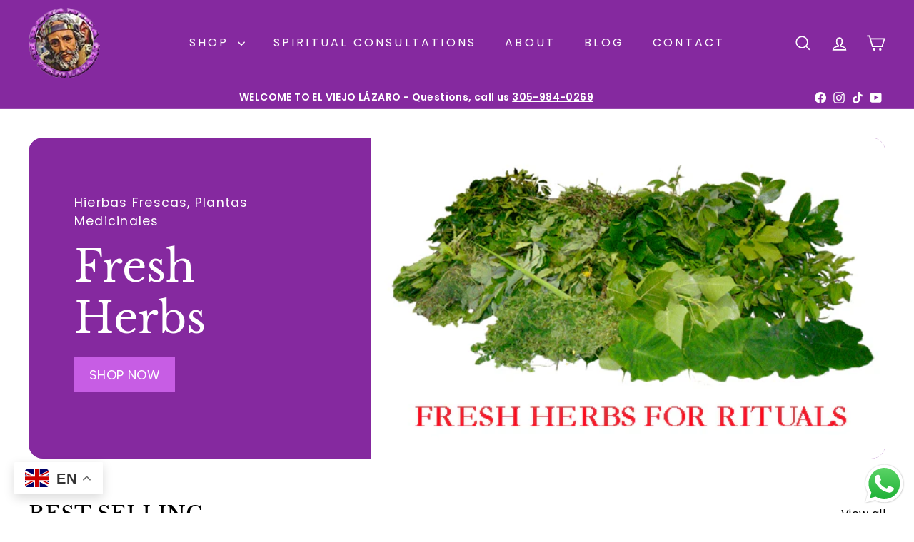

--- FILE ---
content_type: text/html; charset=utf-8
request_url: https://www.viejolazaro.com/
body_size: 40812
content:
<!doctype html>
<html class="no-js" lang="en" dir="ltr">
  <head>
    <meta charset="utf-8">
    <meta http-equiv="X-UA-Compatible" content="IE=edge,chrome=1">
    <meta name="viewport" content="width=device-width,initial-scale=1">
    <meta name="theme-color" content="#c75de4">
    <link rel="canonical" href="https://www.viejolazaro.com/">
    <link rel="preconnect" href="https://fonts.shopifycdn.com" crossorigin>
    <link rel="dns-prefetch" href="https://ajax.googleapis.com">
    <link rel="dns-prefetch" href="https://maps.googleapis.com">
    <link rel="dns-prefetch" href="https://maps.gstatic.com"><link rel="shortcut icon" href="//www.viejolazaro.com/cdn/shop/files/logo-removebg-preview_32x32.png?v=1740662674" type="image/png">
<title>El Viejo Lázaro - Miami&#39;s Premier Botanica | Santeria &amp; Yoruba Supplie &ndash; El Viejo Lazaro</title>
<meta name="description" content="Miami&#39;s trusted botanica for authentic Santeria, Lucumi &amp; Yoruba supplies. 4,000+ products, custom Orisha tools, spiritual consultations with Oba Oriate. Wholesale &amp; retail. Order Online Today!">
<meta property="og:site_name" content="El Viejo Lazaro">
<meta property="og:url" content="https://www.viejolazaro.com/">
<meta property="og:title" content="El Viejo Lázaro - Miami&#39;s Premier Botanica | Santeria &amp; Yoruba Supplie">
<meta property="og:type" content="website">
<meta property="og:description" content="Miami&#39;s trusted botanica for authentic Santeria, Lucumi &amp; Yoruba supplies. 4,000+ products, custom Orisha tools, spiritual consultations with Oba Oriate. Wholesale &amp; retail. Order Online Today!"><meta property="og:image" content="http://www.viejolazaro.com/cdn/shop/files/logo-removebg-preview_30cc9665-7488-430d-b8e1-6bba0d8d446e.png?v=1741893548">
  <meta property="og:image:secure_url" content="https://www.viejolazaro.com/cdn/shop/files/logo-removebg-preview_30cc9665-7488-430d-b8e1-6bba0d8d446e.png?v=1741893548">
  <meta property="og:image:width" content="91">
  <meta property="og:image:height" content="91"><meta name="twitter:site" content="@">
<meta name="twitter:card" content="summary_large_image">
<meta name="twitter:title" content="El Viejo Lázaro - Miami&#39;s Premier Botanica | Santeria &amp; Yoruba Supplie">
<meta name="twitter:description" content="Miami&#39;s trusted botanica for authentic Santeria, Lucumi &amp; Yoruba supplies. 4,000+ products, custom Orisha tools, spiritual consultations with Oba Oriate. Wholesale &amp; retail. Order Online Today!">

<style data-shopify>@font-face {
  font-family: "Libre Baskerville";
  font-weight: 400;
  font-style: normal;
  font-display: swap;
  src: url("//www.viejolazaro.com/cdn/fonts/libre_baskerville/librebaskerville_n4.2ec9ee517e3ce28d5f1e6c6e75efd8a97e59c189.woff2") format("woff2"),
       url("//www.viejolazaro.com/cdn/fonts/libre_baskerville/librebaskerville_n4.323789551b85098885c8eccedfb1bd8f25f56007.woff") format("woff");
}

  @font-face {
  font-family: Poppins;
  font-weight: 400;
  font-style: normal;
  font-display: swap;
  src: url("//www.viejolazaro.com/cdn/fonts/poppins/poppins_n4.0ba78fa5af9b0e1a374041b3ceaadf0a43b41362.woff2") format("woff2"),
       url("//www.viejolazaro.com/cdn/fonts/poppins/poppins_n4.214741a72ff2596839fc9760ee7a770386cf16ca.woff") format("woff");
}


  @font-face {
  font-family: Poppins;
  font-weight: 600;
  font-style: normal;
  font-display: swap;
  src: url("//www.viejolazaro.com/cdn/fonts/poppins/poppins_n6.aa29d4918bc243723d56b59572e18228ed0786f6.woff2") format("woff2"),
       url("//www.viejolazaro.com/cdn/fonts/poppins/poppins_n6.5f815d845fe073750885d5b7e619ee00e8111208.woff") format("woff");
}

  @font-face {
  font-family: Poppins;
  font-weight: 400;
  font-style: italic;
  font-display: swap;
  src: url("//www.viejolazaro.com/cdn/fonts/poppins/poppins_i4.846ad1e22474f856bd6b81ba4585a60799a9f5d2.woff2") format("woff2"),
       url("//www.viejolazaro.com/cdn/fonts/poppins/poppins_i4.56b43284e8b52fc64c1fd271f289a39e8477e9ec.woff") format("woff");
}

  @font-face {
  font-family: Poppins;
  font-weight: 600;
  font-style: italic;
  font-display: swap;
  src: url("//www.viejolazaro.com/cdn/fonts/poppins/poppins_i6.bb8044d6203f492888d626dafda3c2999253e8e9.woff2") format("woff2"),
       url("//www.viejolazaro.com/cdn/fonts/poppins/poppins_i6.e233dec1a61b1e7dead9f920159eda42280a02c3.woff") format("woff");
}

</style><link href="//www.viejolazaro.com/cdn/shop/t/24/assets/components.css?v=43712827778144619181739893853" rel="stylesheet" type="text/css" media="all" />

<style data-shopify>:root {
    --color-body: #ffffff;
    --color-body-alpha-005: rgba(255, 255, 255, 0.05);
    --color-body-dim: #f2f2f2;

    --color-border: #e8e8e1;

    --color-button-primary: #c75de4;
    --color-button-primary-light: #d689eb;
    --color-button-primary-dim: #bf47e0;
    --color-button-primary-text: #ffffff;

    --color-cart-dot: #ba4444;
    --color-cart-dot-text: #fff;

    --color-footer: #85299f;
    --color-footer-border: #ffffff;
    --color-footer-text: #ffffff;

    --color-link: #000000;

    --color-modal-bg: rgba(231, 231, 231, 0.6);

    --color-nav: #85299f;
    --color-nav-search: #ffffff;
    --color-nav-text: #ffffff;

    --color-price: #1c1d1d;

    --color-sale-tag: #ba4444;
    --color-sale-tag-text: #ffffff;

    --color-scheme-1-text: #000000;
    --color-scheme-1-bg: #ffffff;
    --color-scheme-2-text: #ffffff;
    --color-scheme-2-bg: #acc6c3;
    --color-scheme-3-text: #ffffff;
    --color-scheme-3-bg: #85299f;

    --color-text-body: #000000;
    --color-text-body-alpha-005: rgba(0, 0, 0, 0.05);
    --color-text-body-alpha-008: rgba(0, 0, 0, 0.08);
    --color-text-savings: #ba4444;

    --color-toolbar: #85299f;
    --color-toolbar-text: #ffffff;

    --url-ico-select: url(//www.viejolazaro.com/cdn/shop/t/24/assets/ico-select.svg);
    --url-swirl-svg: url(//www.viejolazaro.com/cdn/shop/t/24/assets/swirl.svg);

    --header-padding-bottom: 0;

    --page-top-padding: 35px;
    --page-narrow: 780px;
    --page-width-padding: 40px;
    --grid-gutter: 22px;
    --index-section-padding: 60px;
    --section-header-bottom: 40px;
    --collapsible-icon-width: 12px;

    --size-chart-margin: 30px 0;
    --size-chart-icon-margin: 5px;

    --newsletter-reminder-padding: 20px 30px 20px 25px;

    --text-frame-margin: 10px;

    /*Shop Pay Installments*/
    --color-body-text: #000000;
    --color-body: #ffffff;
    --color-bg: #ffffff;

    --type-header-primary: "Libre Baskerville";
    --type-header-fallback: serif;
    --type-header-size: 36px;
    --type-header-weight: 400;
    --type-header-line-height: 1.2;
    --type-header-spacing: 0.0em;

    
      --type-header-transform: none;
    

    --type-base-primary:Poppins;
    --type-base-fallback:sans-serif;
    --type-base-size: 16px;
    --type-base-weight: 400;
    --type-base-spacing: 0.025em;
    --type-base-line-height: 1.5;

    --color-small-image-bg: #ffffff;
    --color-small-image-bg-dark: #f7f7f7;
    --color-large-image-bg: #e7e7e7;
    --color-large-image-bg-light: #ffffff;

    --icon-stroke-width: 4px;
    --icon-stroke-line-join: miter;

    
      --button-radius: 0;
      --button-padding: 11px 20px;
    

    
      --roundness: 0;
    

    
      --grid-thickness: 0;
    

    --product-tile-margin: 10%;
    --collection-tile-margin: 17%;

    --swatch-size: 40px;

    
      --swatch-border-radius: 50%;
    
  }

  @media screen and (max-width: 768px) {
    :root {
      --page-top-padding: 15px;
      --page-narrow: 330px;
      --page-width-padding: 17px;
      --grid-gutter: 16px;
      --index-section-padding: 40px;
      --section-header-bottom: 25px;
      --collapsible-icon-width: 10px;
      --text-frame-margin: 7px;
      --type-base-size: 14px;

      
        --roundness: 0;
        --button-padding: 9px 17px;
      
    }
  }</style><link href="//www.viejolazaro.com/cdn/shop/t/24/assets/overrides.css?v=22777653670148856341739893854" rel="stylesheet" type="text/css" media="all" />
<style data-shopify>:root {
        --product-grid-padding: 12px;
      }</style><script async crossorigin fetchpriority="high" src="/cdn/shopifycloud/importmap-polyfill/es-modules-shim.2.4.0.js"></script>
<script>
      document.documentElement.className = document.documentElement.className.replace('no-js', 'js');

      window.theme = window.theme || {};

      theme.settings = {
        themeName: 'Expanse',
        themeVersion: '6.1.0', // x-release-please-version
      };
    </script><script type="importmap">
{
  "imports": {
    "@archetype-themes/custom-elements/base-media": "//www.viejolazaro.com/cdn/shop/t/24/assets/base-media.js?v=180215418933095669231739893853",
    "@archetype-themes/custom-elements/disclosure": "//www.viejolazaro.com/cdn/shop/t/24/assets/disclosure.js?v=182459945533096787091739893853",
    "@archetype-themes/custom-elements/header-search": "//www.viejolazaro.com/cdn/shop/t/24/assets/header-search.js?v=14790263600647437351739893854",
    "@archetype-themes/custom-elements/product-recommendations": "//www.viejolazaro.com/cdn/shop/t/24/assets/product-recommendations.js?v=76410797257285949611739893854",
    "@archetype-themes/custom-elements/swatches": "//www.viejolazaro.com/cdn/shop/t/24/assets/swatches.js?v=115748111205220542111739893855",
    "@archetype-themes/custom-elements/theme-element": "//www.viejolazaro.com/cdn/shop/t/24/assets/theme-element.js?v=23783870107938227301739893855",
    "@archetype-themes/modules/cart-form": "//www.viejolazaro.com/cdn/shop/t/24/assets/cart-form.js?v=112467115607385685851739893853",
    "@archetype-themes/modules/clone-footer": "//www.viejolazaro.com/cdn/shop/t/24/assets/clone-footer.js?v=65189253863211222311739893853",
    "@archetype-themes/modules/collection-sidebar": "//www.viejolazaro.com/cdn/shop/t/24/assets/collection-sidebar.js?v=1325888889692973131739893853",
    "@archetype-themes/modules/drawers": "//www.viejolazaro.com/cdn/shop/t/24/assets/drawers.js?v=133655453772475736011739893853",
    "@archetype-themes/modules/modal": "//www.viejolazaro.com/cdn/shop/t/24/assets/modal.js?v=158707362359803246971739893854",
    "@archetype-themes/modules/nav-dropdown": "//www.viejolazaro.com/cdn/shop/t/24/assets/nav-dropdown.js?v=161891049847192907061739893854",
    "@archetype-themes/modules/photoswipe": "//www.viejolazaro.com/cdn/shop/t/24/assets/photoswipe.js?v=26893319410327140681739893854",
    "@archetype-themes/modules/slideshow": "//www.viejolazaro.com/cdn/shop/t/24/assets/slideshow.js?v=126977017077271715931739893855",
    "@archetype-themes/utils/a11y": "//www.viejolazaro.com/cdn/shop/t/24/assets/a11y.js?v=42141139595583154601739893853",
    "@archetype-themes/utils/ajax-renderer": "//www.viejolazaro.com/cdn/shop/t/24/assets/ajax-renderer.js?v=17957378971572593961739893853",
    "@archetype-themes/utils/currency": "//www.viejolazaro.com/cdn/shop/t/24/assets/currency.js?v=93335643952206747231739893853",
    "@archetype-themes/utils/events": "//www.viejolazaro.com/cdn/shop/t/24/assets/events.js?v=41484686344495800011739893854",
    "@archetype-themes/utils/product-loader": "//www.viejolazaro.com/cdn/shop/t/24/assets/product-loader.js?v=71947287259713254281739893854",
    "@archetype-themes/utils/resource-loader": "//www.viejolazaro.com/cdn/shop/t/24/assets/resource-loader.js?v=81301169148003274841739893854",
    "@archetype-themes/utils/storage": "//www.viejolazaro.com/cdn/shop/t/24/assets/storage.js?v=165714144265540632071739893855",
    "@archetype-themes/utils/theme-editor-event-handler-mixin": "//www.viejolazaro.com/cdn/shop/t/24/assets/theme-editor-event-handler-mixin.js?v=114462069356338668731739893855",
    "@archetype-themes/utils/utils": "//www.viejolazaro.com/cdn/shop/t/24/assets/utils.js?v=117964846174238173191739893856",
    "@archetype-themes/vendors/flickity": "//www.viejolazaro.com/cdn/shop/t/24/assets/flickity.js?v=180040601754775719741739893854",
    "@archetype-themes/vendors/flickity-fade": "//www.viejolazaro.com/cdn/shop/t/24/assets/flickity-fade.js?v=7618156608010510071739893854",
    "@archetype-themes/vendors/in-view": "//www.viejolazaro.com/cdn/shop/t/24/assets/in-view.js?v=158303221847540477331739893854",
    "@archetype-themes/vendors/photoswipe-ui-default.min": "//www.viejolazaro.com/cdn/shop/t/24/assets/photoswipe-ui-default.min.js?v=153569421128418950921739893854",
    "@archetype-themes/vendors/photoswipe.min": "//www.viejolazaro.com/cdn/shop/t/24/assets/photoswipe.min.js?v=159595140210348923361739893854",
    "components/add-to-cart": "//www.viejolazaro.com/cdn/shop/t/24/assets/add-to-cart.js?v=157761415605003885381739893853",
    "components/announcement-bar": "//www.viejolazaro.com/cdn/shop/t/24/assets/announcement-bar.js?v=121029201872210647121739893853",
    "components/block-buy-buttons": "//www.viejolazaro.com/cdn/shop/t/24/assets/block-buy-buttons.js?v=56380689241029412871739893853",
    "components/block-price": "//www.viejolazaro.com/cdn/shop/t/24/assets/block-price.js?v=174793000406617112591739893853",
    "components/block-variant-picker": "//www.viejolazaro.com/cdn/shop/t/24/assets/block-variant-picker.js?v=100675464509634971691739893853",
    "components/cart-note": "//www.viejolazaro.com/cdn/shop/t/24/assets/cart-note.js?v=56198602689862001351739893853",
    "components/close-cart": "//www.viejolazaro.com/cdn/shop/t/24/assets/close-cart.js?v=122851508247342011791739893853",
    "components/collapsible": "//www.viejolazaro.com/cdn/shop/t/24/assets/collapsible.js?v=177773173634684916621739893853",
    "components/collection-mobile-filters": "//www.viejolazaro.com/cdn/shop/t/24/assets/collection-mobile-filters.js?v=141085733159431533581739893853",
    "components/gift-card-recipient-form": "//www.viejolazaro.com/cdn/shop/t/24/assets/gift-card-recipient-form.js?v=25114532869471163621739893854",
    "components/header-cart-drawer": "//www.viejolazaro.com/cdn/shop/t/24/assets/header-cart-drawer.js?v=10438076937880405391739893854",
    "components/header-drawer": "//www.viejolazaro.com/cdn/shop/t/24/assets/header-drawer.js?v=12194218155632391321739893854",
    "components/header-mobile-nav": "//www.viejolazaro.com/cdn/shop/t/24/assets/header-mobile-nav.js?v=77324086688366174111739893854",
    "components/header-nav": "//www.viejolazaro.com/cdn/shop/t/24/assets/header-nav.js?v=134448756228213604281739893854",
    "components/item-grid": "//www.viejolazaro.com/cdn/shop/t/24/assets/item-grid.js?v=109905781791598941741739893854",
    "components/map": "//www.viejolazaro.com/cdn/shop/t/24/assets/map.js?v=113321260895345124881739893854",
    "components/model-media": "//www.viejolazaro.com/cdn/shop/t/24/assets/model-media.js?v=72293555598817173731739893854",
    "components/newsletter-reminder": "//www.viejolazaro.com/cdn/shop/t/24/assets/newsletter-reminder.js?v=35744343425145152751739893854",
    "components/parallax-image": "//www.viejolazaro.com/cdn/shop/t/24/assets/parallax-image.js?v=59188309605188605141739893854",
    "components/predictive-search": "//www.viejolazaro.com/cdn/shop/t/24/assets/predictive-search.js?v=165210660372665716981739893854",
    "components/price-range": "//www.viejolazaro.com/cdn/shop/t/24/assets/price-range.js?v=87243038936141742371739893854",
    "components/product-images": "//www.viejolazaro.com/cdn/shop/t/24/assets/product-images.js?v=101208797313625026491739893854",
    "components/product-inventory": "//www.viejolazaro.com/cdn/shop/t/24/assets/product-inventory.js?v=69607211263097186841739893854",
    "components/quantity-selector": "//www.viejolazaro.com/cdn/shop/t/24/assets/quantity-selector.js?v=29811676615099985201739893854",
    "components/quick-add": "//www.viejolazaro.com/cdn/shop/t/24/assets/quick-add.js?v=112070224713420499361739893854",
    "components/quick-shop": "//www.viejolazaro.com/cdn/shop/t/24/assets/quick-shop.js?v=169214600794817870211739893854",
    "components/rte": "//www.viejolazaro.com/cdn/shop/t/24/assets/rte.js?v=175428553801475883871739893855",
    "components/section-advanced-accordion": "//www.viejolazaro.com/cdn/shop/t/24/assets/section-advanced-accordion.js?v=172994900201510659141739893855",
    "components/section-age-verification-popup": "//www.viejolazaro.com/cdn/shop/t/24/assets/section-age-verification-popup.js?v=133696332194319723851739893855",
    "components/section-background-image-text": "//www.viejolazaro.com/cdn/shop/t/24/assets/section-background-image-text.js?v=21722524035606903071739893855",
    "components/section-collection-header": "//www.viejolazaro.com/cdn/shop/t/24/assets/section-collection-header.js?v=38468508189529151931739893855",
    "components/section-countdown": "//www.viejolazaro.com/cdn/shop/t/24/assets/section-countdown.js?v=75237863181774550081739893855",
    "components/section-footer": "//www.viejolazaro.com/cdn/shop/t/24/assets/section-footer.js?v=148713697742347807881739893855",
    "components/section-header": "//www.viejolazaro.com/cdn/shop/t/24/assets/section-header.js?v=146891184291599232001739893855",
    "components/section-hotspots": "//www.viejolazaro.com/cdn/shop/t/24/assets/section-hotspots.js?v=123038301200020945031739893855",
    "components/section-image-compare": "//www.viejolazaro.com/cdn/shop/t/24/assets/section-image-compare.js?v=84708806597935999591739893855",
    "components/section-main-addresses": "//www.viejolazaro.com/cdn/shop/t/24/assets/section-main-addresses.js?v=38269558316828166111739893855",
    "components/section-main-cart": "//www.viejolazaro.com/cdn/shop/t/24/assets/section-main-cart.js?v=104282612614769570861739893855",
    "components/section-main-login": "//www.viejolazaro.com/cdn/shop/t/24/assets/section-main-login.js?v=141583384861984065451739893855",
    "components/section-more-products-vendor": "//www.viejolazaro.com/cdn/shop/t/24/assets/section-more-products-vendor.js?v=139037179476081649891739893855",
    "components/section-newsletter-popup": "//www.viejolazaro.com/cdn/shop/t/24/assets/section-newsletter-popup.js?v=14748164573072822331739893855",
    "components/section-password-header": "//www.viejolazaro.com/cdn/shop/t/24/assets/section-password-header.js?v=180461259096248157561739893855",
    "components/section-recently-viewed": "//www.viejolazaro.com/cdn/shop/t/24/assets/section-recently-viewed.js?v=55908193119123770971739893855",
    "components/section-testimonials": "//www.viejolazaro.com/cdn/shop/t/24/assets/section-testimonials.js?v=1105492954700041671739893855",
    "components/store-availability": "//www.viejolazaro.com/cdn/shop/t/24/assets/store-availability.js?v=3599424513449990531739893855",
    "components/theme-editor": "//www.viejolazaro.com/cdn/shop/t/24/assets/theme-editor.js?v=7962243367912863361739893855",
    "components/toggle-cart": "//www.viejolazaro.com/cdn/shop/t/24/assets/toggle-cart.js?v=38431333347854231931739893855",
    "components/toggle-menu": "//www.viejolazaro.com/cdn/shop/t/24/assets/toggle-menu.js?v=184417730195572818991739893855",
    "components/toggle-search": "//www.viejolazaro.com/cdn/shop/t/24/assets/toggle-search.js?v=152152935064256525541739893855",
    "components/tool-tip": "//www.viejolazaro.com/cdn/shop/t/24/assets/tool-tip.js?v=111952048857288946281739893855",
    "components/tool-tip-trigger": "//www.viejolazaro.com/cdn/shop/t/24/assets/tool-tip-trigger.js?v=51579085798980736711739893855",
    "components/variant-sku": "//www.viejolazaro.com/cdn/shop/t/24/assets/variant-sku.js?v=181636493864733257641739893856",
    "components/video-media": "//www.viejolazaro.com/cdn/shop/t/24/assets/video-media.js?v=117747228584985477391739893856",
    "nouislider": "//www.viejolazaro.com/cdn/shop/t/24/assets/nouislider.js?v=100438778919154896961739893854"
  }
}
</script>
<script>
  if (!(HTMLScriptElement.supports && HTMLScriptElement.supports('importmap'))) {
    const el = document.createElement('script')
    el.async = true
    el.src = "//www.viejolazaro.com/cdn/shop/t/24/assets/es-module-shims.min.js?v=3197203922110785981739893853"
    document.head.appendChild(el)
  }
</script>

<script type="module" src="//www.viejolazaro.com/cdn/shop/t/24/assets/is-land.min.js?v=92343381495565747271739893854"></script>



<script type="module">
  try {
    const importMap = document.querySelector('script[type="importmap"]')
    const importMapJson = JSON.parse(importMap.textContent)
    const importMapModules = Object.values(importMapJson.imports)
    for (let i = 0; i < importMapModules.length; i++) {
      const link = document.createElement('link')
      link.rel = 'modulepreload'
      link.href = importMapModules[i]
      document.head.appendChild(link)
    }
  } catch (e) {
    console.error(e)
  }
</script>

<script>window.performance && window.performance.mark && window.performance.mark('shopify.content_for_header.start');</script><meta name="facebook-domain-verification" content="or5e1bu95o4w5n3qu91kiongph6rnh">
<meta name="facebook-domain-verification" content="2ienos73t54gu2lijn290svrji01vt">
<meta name="google-site-verification" content="XnQB8xCkEfTo2RcVA8BnNw4hJAHTFhuqzkMcIIAX6oM">
<meta id="shopify-digital-wallet" name="shopify-digital-wallet" content="/27721105492/digital_wallets/dialog">
<meta name="shopify-checkout-api-token" content="73397249137499f273a33a4acbe2b122">
<meta id="in-context-paypal-metadata" data-shop-id="27721105492" data-venmo-supported="false" data-environment="production" data-locale="en_US" data-paypal-v4="true" data-currency="USD">
<link rel="alternate" hreflang="x-default" href="https://www.viejolazaro.com/">
<link rel="alternate" hreflang="en" href="https://www.viejolazaro.com/">
<link rel="alternate" hreflang="es" href="https://www.viejolazaro.com/es">
<script async="async" src="/checkouts/internal/preloads.js?locale=en-US"></script>
<link rel="preconnect" href="https://shop.app" crossorigin="anonymous">
<script async="async" src="https://shop.app/checkouts/internal/preloads.js?locale=en-US&shop_id=27721105492" crossorigin="anonymous"></script>
<script id="apple-pay-shop-capabilities" type="application/json">{"shopId":27721105492,"countryCode":"US","currencyCode":"USD","merchantCapabilities":["supports3DS"],"merchantId":"gid:\/\/shopify\/Shop\/27721105492","merchantName":"El Viejo Lazaro","requiredBillingContactFields":["postalAddress","email","phone"],"requiredShippingContactFields":["postalAddress","email","phone"],"shippingType":"shipping","supportedNetworks":["visa","masterCard","amex","discover","elo","jcb"],"total":{"type":"pending","label":"El Viejo Lazaro","amount":"1.00"},"shopifyPaymentsEnabled":true,"supportsSubscriptions":true}</script>
<script id="shopify-features" type="application/json">{"accessToken":"73397249137499f273a33a4acbe2b122","betas":["rich-media-storefront-analytics"],"domain":"www.viejolazaro.com","predictiveSearch":true,"shopId":27721105492,"locale":"en"}</script>
<script>var Shopify = Shopify || {};
Shopify.shop = "viejo-lazaro.myshopify.com";
Shopify.locale = "en";
Shopify.currency = {"active":"USD","rate":"1.0"};
Shopify.country = "US";
Shopify.theme = {"name":"Updated Expanse","id":176251830586,"schema_name":"Expanse","schema_version":"6.1.0","theme_store_id":902,"role":"main"};
Shopify.theme.handle = "null";
Shopify.theme.style = {"id":null,"handle":null};
Shopify.cdnHost = "www.viejolazaro.com/cdn";
Shopify.routes = Shopify.routes || {};
Shopify.routes.root = "/";</script>
<script type="module">!function(o){(o.Shopify=o.Shopify||{}).modules=!0}(window);</script>
<script>!function(o){function n(){var o=[];function n(){o.push(Array.prototype.slice.apply(arguments))}return n.q=o,n}var t=o.Shopify=o.Shopify||{};t.loadFeatures=n(),t.autoloadFeatures=n()}(window);</script>
<script>
  window.ShopifyPay = window.ShopifyPay || {};
  window.ShopifyPay.apiHost = "shop.app\/pay";
  window.ShopifyPay.redirectState = null;
</script>
<script id="shop-js-analytics" type="application/json">{"pageType":"index"}</script>
<script defer="defer" async type="module" src="//www.viejolazaro.com/cdn/shopifycloud/shop-js/modules/v2/client.init-shop-cart-sync_C5BV16lS.en.esm.js"></script>
<script defer="defer" async type="module" src="//www.viejolazaro.com/cdn/shopifycloud/shop-js/modules/v2/chunk.common_CygWptCX.esm.js"></script>
<script type="module">
  await import("//www.viejolazaro.com/cdn/shopifycloud/shop-js/modules/v2/client.init-shop-cart-sync_C5BV16lS.en.esm.js");
await import("//www.viejolazaro.com/cdn/shopifycloud/shop-js/modules/v2/chunk.common_CygWptCX.esm.js");

  window.Shopify.SignInWithShop?.initShopCartSync?.({"fedCMEnabled":true,"windoidEnabled":true});

</script>
<script>
  window.Shopify = window.Shopify || {};
  if (!window.Shopify.featureAssets) window.Shopify.featureAssets = {};
  window.Shopify.featureAssets['shop-js'] = {"shop-cart-sync":["modules/v2/client.shop-cart-sync_ZFArdW7E.en.esm.js","modules/v2/chunk.common_CygWptCX.esm.js"],"init-fed-cm":["modules/v2/client.init-fed-cm_CmiC4vf6.en.esm.js","modules/v2/chunk.common_CygWptCX.esm.js"],"shop-button":["modules/v2/client.shop-button_tlx5R9nI.en.esm.js","modules/v2/chunk.common_CygWptCX.esm.js"],"shop-cash-offers":["modules/v2/client.shop-cash-offers_DOA2yAJr.en.esm.js","modules/v2/chunk.common_CygWptCX.esm.js","modules/v2/chunk.modal_D71HUcav.esm.js"],"init-windoid":["modules/v2/client.init-windoid_sURxWdc1.en.esm.js","modules/v2/chunk.common_CygWptCX.esm.js"],"shop-toast-manager":["modules/v2/client.shop-toast-manager_ClPi3nE9.en.esm.js","modules/v2/chunk.common_CygWptCX.esm.js"],"init-shop-email-lookup-coordinator":["modules/v2/client.init-shop-email-lookup-coordinator_B8hsDcYM.en.esm.js","modules/v2/chunk.common_CygWptCX.esm.js"],"init-shop-cart-sync":["modules/v2/client.init-shop-cart-sync_C5BV16lS.en.esm.js","modules/v2/chunk.common_CygWptCX.esm.js"],"avatar":["modules/v2/client.avatar_BTnouDA3.en.esm.js"],"pay-button":["modules/v2/client.pay-button_FdsNuTd3.en.esm.js","modules/v2/chunk.common_CygWptCX.esm.js"],"init-customer-accounts":["modules/v2/client.init-customer-accounts_DxDtT_ad.en.esm.js","modules/v2/client.shop-login-button_C5VAVYt1.en.esm.js","modules/v2/chunk.common_CygWptCX.esm.js","modules/v2/chunk.modal_D71HUcav.esm.js"],"init-shop-for-new-customer-accounts":["modules/v2/client.init-shop-for-new-customer-accounts_ChsxoAhi.en.esm.js","modules/v2/client.shop-login-button_C5VAVYt1.en.esm.js","modules/v2/chunk.common_CygWptCX.esm.js","modules/v2/chunk.modal_D71HUcav.esm.js"],"shop-login-button":["modules/v2/client.shop-login-button_C5VAVYt1.en.esm.js","modules/v2/chunk.common_CygWptCX.esm.js","modules/v2/chunk.modal_D71HUcav.esm.js"],"init-customer-accounts-sign-up":["modules/v2/client.init-customer-accounts-sign-up_CPSyQ0Tj.en.esm.js","modules/v2/client.shop-login-button_C5VAVYt1.en.esm.js","modules/v2/chunk.common_CygWptCX.esm.js","modules/v2/chunk.modal_D71HUcav.esm.js"],"shop-follow-button":["modules/v2/client.shop-follow-button_Cva4Ekp9.en.esm.js","modules/v2/chunk.common_CygWptCX.esm.js","modules/v2/chunk.modal_D71HUcav.esm.js"],"checkout-modal":["modules/v2/client.checkout-modal_BPM8l0SH.en.esm.js","modules/v2/chunk.common_CygWptCX.esm.js","modules/v2/chunk.modal_D71HUcav.esm.js"],"lead-capture":["modules/v2/client.lead-capture_Bi8yE_yS.en.esm.js","modules/v2/chunk.common_CygWptCX.esm.js","modules/v2/chunk.modal_D71HUcav.esm.js"],"shop-login":["modules/v2/client.shop-login_D6lNrXab.en.esm.js","modules/v2/chunk.common_CygWptCX.esm.js","modules/v2/chunk.modal_D71HUcav.esm.js"],"payment-terms":["modules/v2/client.payment-terms_CZxnsJam.en.esm.js","modules/v2/chunk.common_CygWptCX.esm.js","modules/v2/chunk.modal_D71HUcav.esm.js"]};
</script>
<script>(function() {
  var isLoaded = false;
  function asyncLoad() {
    if (isLoaded) return;
    isLoaded = true;
    var urls = ["\/\/viejo-lazaro.bookthatapp.com\/javascripts\/bta.js?shop=viejo-lazaro.myshopify.com","https:\/\/gtranslate.io\/shopify\/gtranslate.js?shop=viejo-lazaro.myshopify.com","\/\/cdn.shopify.com\/proxy\/4df0927bd8ddea0145216b4dd18730a680d897929644a3ae877cd0afb4289a4e\/viejo-lazaro.bookthatapp.com\/javascripts\/bta-installed.js?shop=viejo-lazaro.myshopify.com\u0026sp-cache-control=cHVibGljLCBtYXgtYWdlPTkwMA"];
    for (var i = 0; i < urls.length; i++) {
      var s = document.createElement('script');
      s.type = 'text/javascript';
      s.async = true;
      s.src = urls[i];
      var x = document.getElementsByTagName('script')[0];
      x.parentNode.insertBefore(s, x);
    }
  };
  if(window.attachEvent) {
    window.attachEvent('onload', asyncLoad);
  } else {
    window.addEventListener('load', asyncLoad, false);
  }
})();</script>
<script id="__st">var __st={"a":27721105492,"offset":-18000,"reqid":"eb6effc8-98e4-4389-a1a1-4eb8183217da-1768632134","pageurl":"www.viejolazaro.com\/","u":"0f70472c2749","p":"home"};</script>
<script>window.ShopifyPaypalV4VisibilityTracking = true;</script>
<script id="captcha-bootstrap">!function(){'use strict';const t='contact',e='account',n='new_comment',o=[[t,t],['blogs',n],['comments',n],[t,'customer']],c=[[e,'customer_login'],[e,'guest_login'],[e,'recover_customer_password'],[e,'create_customer']],r=t=>t.map((([t,e])=>`form[action*='/${t}']:not([data-nocaptcha='true']) input[name='form_type'][value='${e}']`)).join(','),a=t=>()=>t?[...document.querySelectorAll(t)].map((t=>t.form)):[];function s(){const t=[...o],e=r(t);return a(e)}const i='password',u='form_key',d=['recaptcha-v3-token','g-recaptcha-response','h-captcha-response',i],f=()=>{try{return window.sessionStorage}catch{return}},m='__shopify_v',_=t=>t.elements[u];function p(t,e,n=!1){try{const o=window.sessionStorage,c=JSON.parse(o.getItem(e)),{data:r}=function(t){const{data:e,action:n}=t;return t[m]||n?{data:e,action:n}:{data:t,action:n}}(c);for(const[e,n]of Object.entries(r))t.elements[e]&&(t.elements[e].value=n);n&&o.removeItem(e)}catch(o){console.error('form repopulation failed',{error:o})}}const l='form_type',E='cptcha';function T(t){t.dataset[E]=!0}const w=window,h=w.document,L='Shopify',v='ce_forms',y='captcha';let A=!1;((t,e)=>{const n=(g='f06e6c50-85a8-45c8-87d0-21a2b65856fe',I='https://cdn.shopify.com/shopifycloud/storefront-forms-hcaptcha/ce_storefront_forms_captcha_hcaptcha.v1.5.2.iife.js',D={infoText:'Protected by hCaptcha',privacyText:'Privacy',termsText:'Terms'},(t,e,n)=>{const o=w[L][v],c=o.bindForm;if(c)return c(t,g,e,D).then(n);var r;o.q.push([[t,g,e,D],n]),r=I,A||(h.body.append(Object.assign(h.createElement('script'),{id:'captcha-provider',async:!0,src:r})),A=!0)});var g,I,D;w[L]=w[L]||{},w[L][v]=w[L][v]||{},w[L][v].q=[],w[L][y]=w[L][y]||{},w[L][y].protect=function(t,e){n(t,void 0,e),T(t)},Object.freeze(w[L][y]),function(t,e,n,w,h,L){const[v,y,A,g]=function(t,e,n){const i=e?o:[],u=t?c:[],d=[...i,...u],f=r(d),m=r(i),_=r(d.filter((([t,e])=>n.includes(e))));return[a(f),a(m),a(_),s()]}(w,h,L),I=t=>{const e=t.target;return e instanceof HTMLFormElement?e:e&&e.form},D=t=>v().includes(t);t.addEventListener('submit',(t=>{const e=I(t);if(!e)return;const n=D(e)&&!e.dataset.hcaptchaBound&&!e.dataset.recaptchaBound,o=_(e),c=g().includes(e)&&(!o||!o.value);(n||c)&&t.preventDefault(),c&&!n&&(function(t){try{if(!f())return;!function(t){const e=f();if(!e)return;const n=_(t);if(!n)return;const o=n.value;o&&e.removeItem(o)}(t);const e=Array.from(Array(32),(()=>Math.random().toString(36)[2])).join('');!function(t,e){_(t)||t.append(Object.assign(document.createElement('input'),{type:'hidden',name:u})),t.elements[u].value=e}(t,e),function(t,e){const n=f();if(!n)return;const o=[...t.querySelectorAll(`input[type='${i}']`)].map((({name:t})=>t)),c=[...d,...o],r={};for(const[a,s]of new FormData(t).entries())c.includes(a)||(r[a]=s);n.setItem(e,JSON.stringify({[m]:1,action:t.action,data:r}))}(t,e)}catch(e){console.error('failed to persist form',e)}}(e),e.submit())}));const S=(t,e)=>{t&&!t.dataset[E]&&(n(t,e.some((e=>e===t))),T(t))};for(const o of['focusin','change'])t.addEventListener(o,(t=>{const e=I(t);D(e)&&S(e,y())}));const B=e.get('form_key'),M=e.get(l),P=B&&M;t.addEventListener('DOMContentLoaded',(()=>{const t=y();if(P)for(const e of t)e.elements[l].value===M&&p(e,B);[...new Set([...A(),...v().filter((t=>'true'===t.dataset.shopifyCaptcha))])].forEach((e=>S(e,t)))}))}(h,new URLSearchParams(w.location.search),n,t,e,['guest_login'])})(!0,!0)}();</script>
<script integrity="sha256-4kQ18oKyAcykRKYeNunJcIwy7WH5gtpwJnB7kiuLZ1E=" data-source-attribution="shopify.loadfeatures" defer="defer" src="//www.viejolazaro.com/cdn/shopifycloud/storefront/assets/storefront/load_feature-a0a9edcb.js" crossorigin="anonymous"></script>
<script crossorigin="anonymous" defer="defer" src="//www.viejolazaro.com/cdn/shopifycloud/storefront/assets/shopify_pay/storefront-65b4c6d7.js?v=20250812"></script>
<script data-source-attribution="shopify.dynamic_checkout.dynamic.init">var Shopify=Shopify||{};Shopify.PaymentButton=Shopify.PaymentButton||{isStorefrontPortableWallets:!0,init:function(){window.Shopify.PaymentButton.init=function(){};var t=document.createElement("script");t.src="https://www.viejolazaro.com/cdn/shopifycloud/portable-wallets/latest/portable-wallets.en.js",t.type="module",document.head.appendChild(t)}};
</script>
<script data-source-attribution="shopify.dynamic_checkout.buyer_consent">
  function portableWalletsHideBuyerConsent(e){var t=document.getElementById("shopify-buyer-consent"),n=document.getElementById("shopify-subscription-policy-button");t&&n&&(t.classList.add("hidden"),t.setAttribute("aria-hidden","true"),n.removeEventListener("click",e))}function portableWalletsShowBuyerConsent(e){var t=document.getElementById("shopify-buyer-consent"),n=document.getElementById("shopify-subscription-policy-button");t&&n&&(t.classList.remove("hidden"),t.removeAttribute("aria-hidden"),n.addEventListener("click",e))}window.Shopify?.PaymentButton&&(window.Shopify.PaymentButton.hideBuyerConsent=portableWalletsHideBuyerConsent,window.Shopify.PaymentButton.showBuyerConsent=portableWalletsShowBuyerConsent);
</script>
<script data-source-attribution="shopify.dynamic_checkout.cart.bootstrap">document.addEventListener("DOMContentLoaded",(function(){function t(){return document.querySelector("shopify-accelerated-checkout-cart, shopify-accelerated-checkout")}if(t())Shopify.PaymentButton.init();else{new MutationObserver((function(e,n){t()&&(Shopify.PaymentButton.init(),n.disconnect())})).observe(document.body,{childList:!0,subtree:!0})}}));
</script>
<link id="shopify-accelerated-checkout-styles" rel="stylesheet" media="screen" href="https://www.viejolazaro.com/cdn/shopifycloud/portable-wallets/latest/accelerated-checkout-backwards-compat.css" crossorigin="anonymous">
<style id="shopify-accelerated-checkout-cart">
        #shopify-buyer-consent {
  margin-top: 1em;
  display: inline-block;
  width: 100%;
}

#shopify-buyer-consent.hidden {
  display: none;
}

#shopify-subscription-policy-button {
  background: none;
  border: none;
  padding: 0;
  text-decoration: underline;
  font-size: inherit;
  cursor: pointer;
}

#shopify-subscription-policy-button::before {
  box-shadow: none;
}

      </style>

<script>window.performance && window.performance.mark && window.performance.mark('shopify.content_for_header.end');</script>

    <script src="//www.viejolazaro.com/cdn/shop/t/24/assets/theme.js?v=113616480651186619411739893855" defer="defer"></script>
<meta name="google-site-verification" content="qMNCN9HymID3WRu03C1J9S-ypsXYezQjFMfZMLlauBA" />
  <!-- BEGIN app block: shopify://apps/bta-appointment-booking-app/blocks/widgets/447b4be3-b8e8-4347-959f-d9a05d4b2d5d -->
<script>var bondVariantIds = [], productConfig = {}, productMetafields;productMetafields = '';

        if (productMetafields !== '') {
            productConfig = JSON.parse('{"' +
                decodeURI(productMetafields).replace(/"/g, '\\"').replace(/&/g, '","').replace(/=/g, '":"')
                + '"}');
        }

    const parsedSettings = JSON.parse('{"dateFormat":"MM/DD/YYYY","domain":"www.viejolazaro.com","env":"production","path_prefix":"/apps/bookthatapp","should_load":true,"widget_enabled_list":["reservation","appt"],"widget_on_every_page":true,"widgets_mode":{}}' || '{}')

    window.BtaConfig = {
        account: 'viejo-lazaro',
        bondVariantIds: bondVariantIds,
        cart: `{"note":null,"attributes":{},"original_total_price":0,"total_price":0,"total_discount":0,"total_weight":0.0,"item_count":0,"items":[],"requires_shipping":false,"currency":"USD","items_subtotal_price":0,"cart_level_discount_applications":[],"checkout_charge_amount":0}`,
        customer: '',settings: parsedSettings,
        version: '1.6'
    }

    const pathPrefix = parsedSettings.path_prefix || '/apps/bookthatapp';
    const widgetScriptUrl = `//www.viejolazaro.com${pathPrefix}/sdk/v1/js/bta-widgets-bootstrap.min.js`;

    const widgetScript = document.createElement('script');

    widgetScript.src = widgetScriptUrl;
    widgetScript.defer = true;
    // render the script tag in the head
    document.head.appendChild(widgetScript);
</script>


<!-- END app block --><!-- BEGIN app block: shopify://apps/seowill-seoant-ai-seo/blocks/seoant-core/8e57283b-dcb0-4f7b-a947-fb5c57a0d59d -->
<!--SEOAnt Core By SEOAnt Teams, v0.1.6 START -->







<!-- SON-LD generated By SEOAnt END -->



<!-- Start : SEOAnt BrokenLink Redirect --><script type="text/javascript">
    !function(t){var e={};function r(n){if(e[n])return e[n].exports;var o=e[n]={i:n,l:!1,exports:{}};return t[n].call(o.exports,o,o.exports,r),o.l=!0,o.exports}r.m=t,r.c=e,r.d=function(t,e,n){r.o(t,e)||Object.defineProperty(t,e,{enumerable:!0,get:n})},r.r=function(t){"undefined"!==typeof Symbol&&Symbol.toStringTag&&Object.defineProperty(t,Symbol.toStringTag,{value:"Module"}),Object.defineProperty(t,"__esModule",{value:!0})},r.t=function(t,e){if(1&e&&(t=r(t)),8&e)return t;if(4&e&&"object"===typeof t&&t&&t.__esModule)return t;var n=Object.create(null);if(r.r(n),Object.defineProperty(n,"default",{enumerable:!0,value:t}),2&e&&"string"!=typeof t)for(var o in t)r.d(n,o,function(e){return t[e]}.bind(null,o));return n},r.n=function(t){var e=t&&t.__esModule?function(){return t.default}:function(){return t};return r.d(e,"a",e),e},r.o=function(t,e){return Object.prototype.hasOwnProperty.call(t,e)},r.p="",r(r.s=11)}([function(t,e,r){"use strict";var n=r(2),o=Object.prototype.toString;function i(t){return"[object Array]"===o.call(t)}function a(t){return"undefined"===typeof t}function u(t){return null!==t&&"object"===typeof t}function s(t){return"[object Function]"===o.call(t)}function c(t,e){if(null!==t&&"undefined"!==typeof t)if("object"!==typeof t&&(t=[t]),i(t))for(var r=0,n=t.length;r<n;r++)e.call(null,t[r],r,t);else for(var o in t)Object.prototype.hasOwnProperty.call(t,o)&&e.call(null,t[o],o,t)}t.exports={isArray:i,isArrayBuffer:function(t){return"[object ArrayBuffer]"===o.call(t)},isBuffer:function(t){return null!==t&&!a(t)&&null!==t.constructor&&!a(t.constructor)&&"function"===typeof t.constructor.isBuffer&&t.constructor.isBuffer(t)},isFormData:function(t){return"undefined"!==typeof FormData&&t instanceof FormData},isArrayBufferView:function(t){return"undefined"!==typeof ArrayBuffer&&ArrayBuffer.isView?ArrayBuffer.isView(t):t&&t.buffer&&t.buffer instanceof ArrayBuffer},isString:function(t){return"string"===typeof t},isNumber:function(t){return"number"===typeof t},isObject:u,isUndefined:a,isDate:function(t){return"[object Date]"===o.call(t)},isFile:function(t){return"[object File]"===o.call(t)},isBlob:function(t){return"[object Blob]"===o.call(t)},isFunction:s,isStream:function(t){return u(t)&&s(t.pipe)},isURLSearchParams:function(t){return"undefined"!==typeof URLSearchParams&&t instanceof URLSearchParams},isStandardBrowserEnv:function(){return("undefined"===typeof navigator||"ReactNative"!==navigator.product&&"NativeScript"!==navigator.product&&"NS"!==navigator.product)&&("undefined"!==typeof window&&"undefined"!==typeof document)},forEach:c,merge:function t(){var e={};function r(r,n){"object"===typeof e[n]&&"object"===typeof r?e[n]=t(e[n],r):e[n]=r}for(var n=0,o=arguments.length;n<o;n++)c(arguments[n],r);return e},deepMerge:function t(){var e={};function r(r,n){"object"===typeof e[n]&&"object"===typeof r?e[n]=t(e[n],r):e[n]="object"===typeof r?t({},r):r}for(var n=0,o=arguments.length;n<o;n++)c(arguments[n],r);return e},extend:function(t,e,r){return c(e,(function(e,o){t[o]=r&&"function"===typeof e?n(e,r):e})),t},trim:function(t){return t.replace(/^\s*/,"").replace(/\s*$/,"")}}},function(t,e,r){t.exports=r(12)},function(t,e,r){"use strict";t.exports=function(t,e){return function(){for(var r=new Array(arguments.length),n=0;n<r.length;n++)r[n]=arguments[n];return t.apply(e,r)}}},function(t,e,r){"use strict";var n=r(0);function o(t){return encodeURIComponent(t).replace(/%40/gi,"@").replace(/%3A/gi,":").replace(/%24/g,"$").replace(/%2C/gi,",").replace(/%20/g,"+").replace(/%5B/gi,"[").replace(/%5D/gi,"]")}t.exports=function(t,e,r){if(!e)return t;var i;if(r)i=r(e);else if(n.isURLSearchParams(e))i=e.toString();else{var a=[];n.forEach(e,(function(t,e){null!==t&&"undefined"!==typeof t&&(n.isArray(t)?e+="[]":t=[t],n.forEach(t,(function(t){n.isDate(t)?t=t.toISOString():n.isObject(t)&&(t=JSON.stringify(t)),a.push(o(e)+"="+o(t))})))})),i=a.join("&")}if(i){var u=t.indexOf("#");-1!==u&&(t=t.slice(0,u)),t+=(-1===t.indexOf("?")?"?":"&")+i}return t}},function(t,e,r){"use strict";t.exports=function(t){return!(!t||!t.__CANCEL__)}},function(t,e,r){"use strict";(function(e){var n=r(0),o=r(19),i={"Content-Type":"application/x-www-form-urlencoded"};function a(t,e){!n.isUndefined(t)&&n.isUndefined(t["Content-Type"])&&(t["Content-Type"]=e)}var u={adapter:function(){var t;return("undefined"!==typeof XMLHttpRequest||"undefined"!==typeof e&&"[object process]"===Object.prototype.toString.call(e))&&(t=r(6)),t}(),transformRequest:[function(t,e){return o(e,"Accept"),o(e,"Content-Type"),n.isFormData(t)||n.isArrayBuffer(t)||n.isBuffer(t)||n.isStream(t)||n.isFile(t)||n.isBlob(t)?t:n.isArrayBufferView(t)?t.buffer:n.isURLSearchParams(t)?(a(e,"application/x-www-form-urlencoded;charset=utf-8"),t.toString()):n.isObject(t)?(a(e,"application/json;charset=utf-8"),JSON.stringify(t)):t}],transformResponse:[function(t){if("string"===typeof t)try{t=JSON.parse(t)}catch(e){}return t}],timeout:0,xsrfCookieName:"XSRF-TOKEN",xsrfHeaderName:"X-XSRF-TOKEN",maxContentLength:-1,validateStatus:function(t){return t>=200&&t<300},headers:{common:{Accept:"application/json, text/plain, */*"}}};n.forEach(["delete","get","head"],(function(t){u.headers[t]={}})),n.forEach(["post","put","patch"],(function(t){u.headers[t]=n.merge(i)})),t.exports=u}).call(this,r(18))},function(t,e,r){"use strict";var n=r(0),o=r(20),i=r(3),a=r(22),u=r(25),s=r(26),c=r(7);t.exports=function(t){return new Promise((function(e,f){var l=t.data,p=t.headers;n.isFormData(l)&&delete p["Content-Type"];var h=new XMLHttpRequest;if(t.auth){var d=t.auth.username||"",m=t.auth.password||"";p.Authorization="Basic "+btoa(d+":"+m)}var y=a(t.baseURL,t.url);if(h.open(t.method.toUpperCase(),i(y,t.params,t.paramsSerializer),!0),h.timeout=t.timeout,h.onreadystatechange=function(){if(h&&4===h.readyState&&(0!==h.status||h.responseURL&&0===h.responseURL.indexOf("file:"))){var r="getAllResponseHeaders"in h?u(h.getAllResponseHeaders()):null,n={data:t.responseType&&"text"!==t.responseType?h.response:h.responseText,status:h.status,statusText:h.statusText,headers:r,config:t,request:h};o(e,f,n),h=null}},h.onabort=function(){h&&(f(c("Request aborted",t,"ECONNABORTED",h)),h=null)},h.onerror=function(){f(c("Network Error",t,null,h)),h=null},h.ontimeout=function(){var e="timeout of "+t.timeout+"ms exceeded";t.timeoutErrorMessage&&(e=t.timeoutErrorMessage),f(c(e,t,"ECONNABORTED",h)),h=null},n.isStandardBrowserEnv()){var v=r(27),g=(t.withCredentials||s(y))&&t.xsrfCookieName?v.read(t.xsrfCookieName):void 0;g&&(p[t.xsrfHeaderName]=g)}if("setRequestHeader"in h&&n.forEach(p,(function(t,e){"undefined"===typeof l&&"content-type"===e.toLowerCase()?delete p[e]:h.setRequestHeader(e,t)})),n.isUndefined(t.withCredentials)||(h.withCredentials=!!t.withCredentials),t.responseType)try{h.responseType=t.responseType}catch(w){if("json"!==t.responseType)throw w}"function"===typeof t.onDownloadProgress&&h.addEventListener("progress",t.onDownloadProgress),"function"===typeof t.onUploadProgress&&h.upload&&h.upload.addEventListener("progress",t.onUploadProgress),t.cancelToken&&t.cancelToken.promise.then((function(t){h&&(h.abort(),f(t),h=null)})),void 0===l&&(l=null),h.send(l)}))}},function(t,e,r){"use strict";var n=r(21);t.exports=function(t,e,r,o,i){var a=new Error(t);return n(a,e,r,o,i)}},function(t,e,r){"use strict";var n=r(0);t.exports=function(t,e){e=e||{};var r={},o=["url","method","params","data"],i=["headers","auth","proxy"],a=["baseURL","url","transformRequest","transformResponse","paramsSerializer","timeout","withCredentials","adapter","responseType","xsrfCookieName","xsrfHeaderName","onUploadProgress","onDownloadProgress","maxContentLength","validateStatus","maxRedirects","httpAgent","httpsAgent","cancelToken","socketPath"];n.forEach(o,(function(t){"undefined"!==typeof e[t]&&(r[t]=e[t])})),n.forEach(i,(function(o){n.isObject(e[o])?r[o]=n.deepMerge(t[o],e[o]):"undefined"!==typeof e[o]?r[o]=e[o]:n.isObject(t[o])?r[o]=n.deepMerge(t[o]):"undefined"!==typeof t[o]&&(r[o]=t[o])})),n.forEach(a,(function(n){"undefined"!==typeof e[n]?r[n]=e[n]:"undefined"!==typeof t[n]&&(r[n]=t[n])}));var u=o.concat(i).concat(a),s=Object.keys(e).filter((function(t){return-1===u.indexOf(t)}));return n.forEach(s,(function(n){"undefined"!==typeof e[n]?r[n]=e[n]:"undefined"!==typeof t[n]&&(r[n]=t[n])})),r}},function(t,e,r){"use strict";function n(t){this.message=t}n.prototype.toString=function(){return"Cancel"+(this.message?": "+this.message:"")},n.prototype.__CANCEL__=!0,t.exports=n},function(t,e,r){t.exports=r(13)},function(t,e,r){t.exports=r(30)},function(t,e,r){var n=function(t){"use strict";var e=Object.prototype,r=e.hasOwnProperty,n="function"===typeof Symbol?Symbol:{},o=n.iterator||"@@iterator",i=n.asyncIterator||"@@asyncIterator",a=n.toStringTag||"@@toStringTag";function u(t,e,r){return Object.defineProperty(t,e,{value:r,enumerable:!0,configurable:!0,writable:!0}),t[e]}try{u({},"")}catch(S){u=function(t,e,r){return t[e]=r}}function s(t,e,r,n){var o=e&&e.prototype instanceof l?e:l,i=Object.create(o.prototype),a=new L(n||[]);return i._invoke=function(t,e,r){var n="suspendedStart";return function(o,i){if("executing"===n)throw new Error("Generator is already running");if("completed"===n){if("throw"===o)throw i;return j()}for(r.method=o,r.arg=i;;){var a=r.delegate;if(a){var u=x(a,r);if(u){if(u===f)continue;return u}}if("next"===r.method)r.sent=r._sent=r.arg;else if("throw"===r.method){if("suspendedStart"===n)throw n="completed",r.arg;r.dispatchException(r.arg)}else"return"===r.method&&r.abrupt("return",r.arg);n="executing";var s=c(t,e,r);if("normal"===s.type){if(n=r.done?"completed":"suspendedYield",s.arg===f)continue;return{value:s.arg,done:r.done}}"throw"===s.type&&(n="completed",r.method="throw",r.arg=s.arg)}}}(t,r,a),i}function c(t,e,r){try{return{type:"normal",arg:t.call(e,r)}}catch(S){return{type:"throw",arg:S}}}t.wrap=s;var f={};function l(){}function p(){}function h(){}var d={};d[o]=function(){return this};var m=Object.getPrototypeOf,y=m&&m(m(T([])));y&&y!==e&&r.call(y,o)&&(d=y);var v=h.prototype=l.prototype=Object.create(d);function g(t){["next","throw","return"].forEach((function(e){u(t,e,(function(t){return this._invoke(e,t)}))}))}function w(t,e){var n;this._invoke=function(o,i){function a(){return new e((function(n,a){!function n(o,i,a,u){var s=c(t[o],t,i);if("throw"!==s.type){var f=s.arg,l=f.value;return l&&"object"===typeof l&&r.call(l,"__await")?e.resolve(l.__await).then((function(t){n("next",t,a,u)}),(function(t){n("throw",t,a,u)})):e.resolve(l).then((function(t){f.value=t,a(f)}),(function(t){return n("throw",t,a,u)}))}u(s.arg)}(o,i,n,a)}))}return n=n?n.then(a,a):a()}}function x(t,e){var r=t.iterator[e.method];if(void 0===r){if(e.delegate=null,"throw"===e.method){if(t.iterator.return&&(e.method="return",e.arg=void 0,x(t,e),"throw"===e.method))return f;e.method="throw",e.arg=new TypeError("The iterator does not provide a 'throw' method")}return f}var n=c(r,t.iterator,e.arg);if("throw"===n.type)return e.method="throw",e.arg=n.arg,e.delegate=null,f;var o=n.arg;return o?o.done?(e[t.resultName]=o.value,e.next=t.nextLoc,"return"!==e.method&&(e.method="next",e.arg=void 0),e.delegate=null,f):o:(e.method="throw",e.arg=new TypeError("iterator result is not an object"),e.delegate=null,f)}function b(t){var e={tryLoc:t[0]};1 in t&&(e.catchLoc=t[1]),2 in t&&(e.finallyLoc=t[2],e.afterLoc=t[3]),this.tryEntries.push(e)}function E(t){var e=t.completion||{};e.type="normal",delete e.arg,t.completion=e}function L(t){this.tryEntries=[{tryLoc:"root"}],t.forEach(b,this),this.reset(!0)}function T(t){if(t){var e=t[o];if(e)return e.call(t);if("function"===typeof t.next)return t;if(!isNaN(t.length)){var n=-1,i=function e(){for(;++n<t.length;)if(r.call(t,n))return e.value=t[n],e.done=!1,e;return e.value=void 0,e.done=!0,e};return i.next=i}}return{next:j}}function j(){return{value:void 0,done:!0}}return p.prototype=v.constructor=h,h.constructor=p,p.displayName=u(h,a,"GeneratorFunction"),t.isGeneratorFunction=function(t){var e="function"===typeof t&&t.constructor;return!!e&&(e===p||"GeneratorFunction"===(e.displayName||e.name))},t.mark=function(t){return Object.setPrototypeOf?Object.setPrototypeOf(t,h):(t.__proto__=h,u(t,a,"GeneratorFunction")),t.prototype=Object.create(v),t},t.awrap=function(t){return{__await:t}},g(w.prototype),w.prototype[i]=function(){return this},t.AsyncIterator=w,t.async=function(e,r,n,o,i){void 0===i&&(i=Promise);var a=new w(s(e,r,n,o),i);return t.isGeneratorFunction(r)?a:a.next().then((function(t){return t.done?t.value:a.next()}))},g(v),u(v,a,"Generator"),v[o]=function(){return this},v.toString=function(){return"[object Generator]"},t.keys=function(t){var e=[];for(var r in t)e.push(r);return e.reverse(),function r(){for(;e.length;){var n=e.pop();if(n in t)return r.value=n,r.done=!1,r}return r.done=!0,r}},t.values=T,L.prototype={constructor:L,reset:function(t){if(this.prev=0,this.next=0,this.sent=this._sent=void 0,this.done=!1,this.delegate=null,this.method="next",this.arg=void 0,this.tryEntries.forEach(E),!t)for(var e in this)"t"===e.charAt(0)&&r.call(this,e)&&!isNaN(+e.slice(1))&&(this[e]=void 0)},stop:function(){this.done=!0;var t=this.tryEntries[0].completion;if("throw"===t.type)throw t.arg;return this.rval},dispatchException:function(t){if(this.done)throw t;var e=this;function n(r,n){return a.type="throw",a.arg=t,e.next=r,n&&(e.method="next",e.arg=void 0),!!n}for(var o=this.tryEntries.length-1;o>=0;--o){var i=this.tryEntries[o],a=i.completion;if("root"===i.tryLoc)return n("end");if(i.tryLoc<=this.prev){var u=r.call(i,"catchLoc"),s=r.call(i,"finallyLoc");if(u&&s){if(this.prev<i.catchLoc)return n(i.catchLoc,!0);if(this.prev<i.finallyLoc)return n(i.finallyLoc)}else if(u){if(this.prev<i.catchLoc)return n(i.catchLoc,!0)}else{if(!s)throw new Error("try statement without catch or finally");if(this.prev<i.finallyLoc)return n(i.finallyLoc)}}}},abrupt:function(t,e){for(var n=this.tryEntries.length-1;n>=0;--n){var o=this.tryEntries[n];if(o.tryLoc<=this.prev&&r.call(o,"finallyLoc")&&this.prev<o.finallyLoc){var i=o;break}}i&&("break"===t||"continue"===t)&&i.tryLoc<=e&&e<=i.finallyLoc&&(i=null);var a=i?i.completion:{};return a.type=t,a.arg=e,i?(this.method="next",this.next=i.finallyLoc,f):this.complete(a)},complete:function(t,e){if("throw"===t.type)throw t.arg;return"break"===t.type||"continue"===t.type?this.next=t.arg:"return"===t.type?(this.rval=this.arg=t.arg,this.method="return",this.next="end"):"normal"===t.type&&e&&(this.next=e),f},finish:function(t){for(var e=this.tryEntries.length-1;e>=0;--e){var r=this.tryEntries[e];if(r.finallyLoc===t)return this.complete(r.completion,r.afterLoc),E(r),f}},catch:function(t){for(var e=this.tryEntries.length-1;e>=0;--e){var r=this.tryEntries[e];if(r.tryLoc===t){var n=r.completion;if("throw"===n.type){var o=n.arg;E(r)}return o}}throw new Error("illegal catch attempt")},delegateYield:function(t,e,r){return this.delegate={iterator:T(t),resultName:e,nextLoc:r},"next"===this.method&&(this.arg=void 0),f}},t}(t.exports);try{regeneratorRuntime=n}catch(o){Function("r","regeneratorRuntime = r")(n)}},function(t,e,r){"use strict";var n=r(0),o=r(2),i=r(14),a=r(8);function u(t){var e=new i(t),r=o(i.prototype.request,e);return n.extend(r,i.prototype,e),n.extend(r,e),r}var s=u(r(5));s.Axios=i,s.create=function(t){return u(a(s.defaults,t))},s.Cancel=r(9),s.CancelToken=r(28),s.isCancel=r(4),s.all=function(t){return Promise.all(t)},s.spread=r(29),t.exports=s,t.exports.default=s},function(t,e,r){"use strict";var n=r(0),o=r(3),i=r(15),a=r(16),u=r(8);function s(t){this.defaults=t,this.interceptors={request:new i,response:new i}}s.prototype.request=function(t){"string"===typeof t?(t=arguments[1]||{}).url=arguments[0]:t=t||{},(t=u(this.defaults,t)).method?t.method=t.method.toLowerCase():this.defaults.method?t.method=this.defaults.method.toLowerCase():t.method="get";var e=[a,void 0],r=Promise.resolve(t);for(this.interceptors.request.forEach((function(t){e.unshift(t.fulfilled,t.rejected)})),this.interceptors.response.forEach((function(t){e.push(t.fulfilled,t.rejected)}));e.length;)r=r.then(e.shift(),e.shift());return r},s.prototype.getUri=function(t){return t=u(this.defaults,t),o(t.url,t.params,t.paramsSerializer).replace(/^\?/,"")},n.forEach(["delete","get","head","options"],(function(t){s.prototype[t]=function(e,r){return this.request(n.merge(r||{},{method:t,url:e}))}})),n.forEach(["post","put","patch"],(function(t){s.prototype[t]=function(e,r,o){return this.request(n.merge(o||{},{method:t,url:e,data:r}))}})),t.exports=s},function(t,e,r){"use strict";var n=r(0);function o(){this.handlers=[]}o.prototype.use=function(t,e){return this.handlers.push({fulfilled:t,rejected:e}),this.handlers.length-1},o.prototype.eject=function(t){this.handlers[t]&&(this.handlers[t]=null)},o.prototype.forEach=function(t){n.forEach(this.handlers,(function(e){null!==e&&t(e)}))},t.exports=o},function(t,e,r){"use strict";var n=r(0),o=r(17),i=r(4),a=r(5);function u(t){t.cancelToken&&t.cancelToken.throwIfRequested()}t.exports=function(t){return u(t),t.headers=t.headers||{},t.data=o(t.data,t.headers,t.transformRequest),t.headers=n.merge(t.headers.common||{},t.headers[t.method]||{},t.headers),n.forEach(["delete","get","head","post","put","patch","common"],(function(e){delete t.headers[e]})),(t.adapter||a.adapter)(t).then((function(e){return u(t),e.data=o(e.data,e.headers,t.transformResponse),e}),(function(e){return i(e)||(u(t),e&&e.response&&(e.response.data=o(e.response.data,e.response.headers,t.transformResponse))),Promise.reject(e)}))}},function(t,e,r){"use strict";var n=r(0);t.exports=function(t,e,r){return n.forEach(r,(function(r){t=r(t,e)})),t}},function(t,e){var r,n,o=t.exports={};function i(){throw new Error("setTimeout has not been defined")}function a(){throw new Error("clearTimeout has not been defined")}function u(t){if(r===setTimeout)return setTimeout(t,0);if((r===i||!r)&&setTimeout)return r=setTimeout,setTimeout(t,0);try{return r(t,0)}catch(e){try{return r.call(null,t,0)}catch(e){return r.call(this,t,0)}}}!function(){try{r="function"===typeof setTimeout?setTimeout:i}catch(t){r=i}try{n="function"===typeof clearTimeout?clearTimeout:a}catch(t){n=a}}();var s,c=[],f=!1,l=-1;function p(){f&&s&&(f=!1,s.length?c=s.concat(c):l=-1,c.length&&h())}function h(){if(!f){var t=u(p);f=!0;for(var e=c.length;e;){for(s=c,c=[];++l<e;)s&&s[l].run();l=-1,e=c.length}s=null,f=!1,function(t){if(n===clearTimeout)return clearTimeout(t);if((n===a||!n)&&clearTimeout)return n=clearTimeout,clearTimeout(t);try{n(t)}catch(e){try{return n.call(null,t)}catch(e){return n.call(this,t)}}}(t)}}function d(t,e){this.fun=t,this.array=e}function m(){}o.nextTick=function(t){var e=new Array(arguments.length-1);if(arguments.length>1)for(var r=1;r<arguments.length;r++)e[r-1]=arguments[r];c.push(new d(t,e)),1!==c.length||f||u(h)},d.prototype.run=function(){this.fun.apply(null,this.array)},o.title="browser",o.browser=!0,o.env={},o.argv=[],o.version="",o.versions={},o.on=m,o.addListener=m,o.once=m,o.off=m,o.removeListener=m,o.removeAllListeners=m,o.emit=m,o.prependListener=m,o.prependOnceListener=m,o.listeners=function(t){return[]},o.binding=function(t){throw new Error("process.binding is not supported")},o.cwd=function(){return"/"},o.chdir=function(t){throw new Error("process.chdir is not supported")},o.umask=function(){return 0}},function(t,e,r){"use strict";var n=r(0);t.exports=function(t,e){n.forEach(t,(function(r,n){n!==e&&n.toUpperCase()===e.toUpperCase()&&(t[e]=r,delete t[n])}))}},function(t,e,r){"use strict";var n=r(7);t.exports=function(t,e,r){var o=r.config.validateStatus;!o||o(r.status)?t(r):e(n("Request failed with status code "+r.status,r.config,null,r.request,r))}},function(t,e,r){"use strict";t.exports=function(t,e,r,n,o){return t.config=e,r&&(t.code=r),t.request=n,t.response=o,t.isAxiosError=!0,t.toJSON=function(){return{message:this.message,name:this.name,description:this.description,number:this.number,fileName:this.fileName,lineNumber:this.lineNumber,columnNumber:this.columnNumber,stack:this.stack,config:this.config,code:this.code}},t}},function(t,e,r){"use strict";var n=r(23),o=r(24);t.exports=function(t,e){return t&&!n(e)?o(t,e):e}},function(t,e,r){"use strict";t.exports=function(t){return/^([a-z][a-z\d\+\-\.]*:)?\/\//i.test(t)}},function(t,e,r){"use strict";t.exports=function(t,e){return e?t.replace(/\/+$/,"")+"/"+e.replace(/^\/+/,""):t}},function(t,e,r){"use strict";var n=r(0),o=["age","authorization","content-length","content-type","etag","expires","from","host","if-modified-since","if-unmodified-since","last-modified","location","max-forwards","proxy-authorization","referer","retry-after","user-agent"];t.exports=function(t){var e,r,i,a={};return t?(n.forEach(t.split("\n"),(function(t){if(i=t.indexOf(":"),e=n.trim(t.substr(0,i)).toLowerCase(),r=n.trim(t.substr(i+1)),e){if(a[e]&&o.indexOf(e)>=0)return;a[e]="set-cookie"===e?(a[e]?a[e]:[]).concat([r]):a[e]?a[e]+", "+r:r}})),a):a}},function(t,e,r){"use strict";var n=r(0);t.exports=n.isStandardBrowserEnv()?function(){var t,e=/(msie|trident)/i.test(navigator.userAgent),r=document.createElement("a");function o(t){var n=t;return e&&(r.setAttribute("href",n),n=r.href),r.setAttribute("href",n),{href:r.href,protocol:r.protocol?r.protocol.replace(/:$/,""):"",host:r.host,search:r.search?r.search.replace(/^\?/,""):"",hash:r.hash?r.hash.replace(/^#/,""):"",hostname:r.hostname,port:r.port,pathname:"/"===r.pathname.charAt(0)?r.pathname:"/"+r.pathname}}return t=o(window.location.href),function(e){var r=n.isString(e)?o(e):e;return r.protocol===t.protocol&&r.host===t.host}}():function(){return!0}},function(t,e,r){"use strict";var n=r(0);t.exports=n.isStandardBrowserEnv()?{write:function(t,e,r,o,i,a){var u=[];u.push(t+"="+encodeURIComponent(e)),n.isNumber(r)&&u.push("expires="+new Date(r).toGMTString()),n.isString(o)&&u.push("path="+o),n.isString(i)&&u.push("domain="+i),!0===a&&u.push("secure"),document.cookie=u.join("; ")},read:function(t){var e=document.cookie.match(new RegExp("(^|;\\s*)("+t+")=([^;]*)"));return e?decodeURIComponent(e[3]):null},remove:function(t){this.write(t,"",Date.now()-864e5)}}:{write:function(){},read:function(){return null},remove:function(){}}},function(t,e,r){"use strict";var n=r(9);function o(t){if("function"!==typeof t)throw new TypeError("executor must be a function.");var e;this.promise=new Promise((function(t){e=t}));var r=this;t((function(t){r.reason||(r.reason=new n(t),e(r.reason))}))}o.prototype.throwIfRequested=function(){if(this.reason)throw this.reason},o.source=function(){var t;return{token:new o((function(e){t=e})),cancel:t}},t.exports=o},function(t,e,r){"use strict";t.exports=function(t){return function(e){return t.apply(null,e)}}},function(t,e,r){"use strict";r.r(e);var n=r(1),o=r.n(n);function i(t,e,r,n,o,i,a){try{var u=t[i](a),s=u.value}catch(c){return void r(c)}u.done?e(s):Promise.resolve(s).then(n,o)}function a(t){return function(){var e=this,r=arguments;return new Promise((function(n,o){var a=t.apply(e,r);function u(t){i(a,n,o,u,s,"next",t)}function s(t){i(a,n,o,u,s,"throw",t)}u(void 0)}))}}var u=r(10),s=r.n(u);var c=function(t){return function(t){var e=arguments.length>1&&void 0!==arguments[1]?arguments[1]:{},r=arguments.length>2&&void 0!==arguments[2]?arguments[2]:"GET";return r=r.toUpperCase(),new Promise((function(n){var o;"GET"===r&&(o=s.a.get(t,{params:e})),o.then((function(t){n(t.data)}))}))}("https://api-app.seoant.com/api/v1/receive_id",t,"GET")};function f(){return(f=a(o.a.mark((function t(e,r,n){var i;return o.a.wrap((function(t){for(;;)switch(t.prev=t.next){case 0:return i={shop:e,code:r,seogid:n},t.next=3,c(i);case 3:t.sent;case 4:case"end":return t.stop()}}),t)})))).apply(this,arguments)}var l=window.location.href;if(-1!=l.indexOf("seogid")){var p=l.split("seogid");if(void 0!=p[1]){var h=window.location.pathname+window.location.search;window.history.pushState({},0,h),function(t,e,r){f.apply(this,arguments)}("viejo-lazaro.myshopify.com","",p[1])}}}]);
</script><!-- END : SEOAnt BrokenLink Redirect -->

<!-- Added By SEOAnt AMP. v0.0.1, START --><!-- Added By SEOAnt AMP END -->

<!-- Instant Page START --><!-- Instant Page END -->


<!-- Google search console START v1.0 --><!-- Google search console END v1.0 -->

<!-- Lazy Loading START --><!-- Lazy Loading END -->



<!-- Video Lazy START --><!-- Video Lazy END -->

<!--  SEOAnt Core End -->

<!-- END app block --><script src="https://cdn.shopify.com/extensions/0199e220-af0a-7d4b-867e-61e345455fbf/1.8.1/assets/bta-app-embed-bootstrap.min.js" type="text/javascript" defer="defer"></script>
<link href="https://cdn.shopify.com/extensions/0199e220-af0a-7d4b-867e-61e345455fbf/1.8.1/assets/app-embed.css" rel="stylesheet" type="text/css" media="all">
<script src="https://cdn.shopify.com/extensions/019b6dda-9f81-7c8b-b5f5-7756ae4a26fb/dondy-whatsapp-chat-widget-85/assets/ChatBubble.js" type="text/javascript" defer="defer"></script>
<link href="https://cdn.shopify.com/extensions/019b6dda-9f81-7c8b-b5f5-7756ae4a26fb/dondy-whatsapp-chat-widget-85/assets/ChatBubble.css" rel="stylesheet" type="text/css" media="all">
<link href="https://monorail-edge.shopifysvc.com" rel="dns-prefetch">
<script>(function(){if ("sendBeacon" in navigator && "performance" in window) {try {var session_token_from_headers = performance.getEntriesByType('navigation')[0].serverTiming.find(x => x.name == '_s').description;} catch {var session_token_from_headers = undefined;}var session_cookie_matches = document.cookie.match(/_shopify_s=([^;]*)/);var session_token_from_cookie = session_cookie_matches && session_cookie_matches.length === 2 ? session_cookie_matches[1] : "";var session_token = session_token_from_headers || session_token_from_cookie || "";function handle_abandonment_event(e) {var entries = performance.getEntries().filter(function(entry) {return /monorail-edge.shopifysvc.com/.test(entry.name);});if (!window.abandonment_tracked && entries.length === 0) {window.abandonment_tracked = true;var currentMs = Date.now();var navigation_start = performance.timing.navigationStart;var payload = {shop_id: 27721105492,url: window.location.href,navigation_start,duration: currentMs - navigation_start,session_token,page_type: "index"};window.navigator.sendBeacon("https://monorail-edge.shopifysvc.com/v1/produce", JSON.stringify({schema_id: "online_store_buyer_site_abandonment/1.1",payload: payload,metadata: {event_created_at_ms: currentMs,event_sent_at_ms: currentMs}}));}}window.addEventListener('pagehide', handle_abandonment_event);}}());</script>
<script id="web-pixels-manager-setup">(function e(e,d,r,n,o){if(void 0===o&&(o={}),!Boolean(null===(a=null===(i=window.Shopify)||void 0===i?void 0:i.analytics)||void 0===a?void 0:a.replayQueue)){var i,a;window.Shopify=window.Shopify||{};var t=window.Shopify;t.analytics=t.analytics||{};var s=t.analytics;s.replayQueue=[],s.publish=function(e,d,r){return s.replayQueue.push([e,d,r]),!0};try{self.performance.mark("wpm:start")}catch(e){}var l=function(){var e={modern:/Edge?\/(1{2}[4-9]|1[2-9]\d|[2-9]\d{2}|\d{4,})\.\d+(\.\d+|)|Firefox\/(1{2}[4-9]|1[2-9]\d|[2-9]\d{2}|\d{4,})\.\d+(\.\d+|)|Chrom(ium|e)\/(9{2}|\d{3,})\.\d+(\.\d+|)|(Maci|X1{2}).+ Version\/(15\.\d+|(1[6-9]|[2-9]\d|\d{3,})\.\d+)([,.]\d+|)( \(\w+\)|)( Mobile\/\w+|) Safari\/|Chrome.+OPR\/(9{2}|\d{3,})\.\d+\.\d+|(CPU[ +]OS|iPhone[ +]OS|CPU[ +]iPhone|CPU IPhone OS|CPU iPad OS)[ +]+(15[._]\d+|(1[6-9]|[2-9]\d|\d{3,})[._]\d+)([._]\d+|)|Android:?[ /-](13[3-9]|1[4-9]\d|[2-9]\d{2}|\d{4,})(\.\d+|)(\.\d+|)|Android.+Firefox\/(13[5-9]|1[4-9]\d|[2-9]\d{2}|\d{4,})\.\d+(\.\d+|)|Android.+Chrom(ium|e)\/(13[3-9]|1[4-9]\d|[2-9]\d{2}|\d{4,})\.\d+(\.\d+|)|SamsungBrowser\/([2-9]\d|\d{3,})\.\d+/,legacy:/Edge?\/(1[6-9]|[2-9]\d|\d{3,})\.\d+(\.\d+|)|Firefox\/(5[4-9]|[6-9]\d|\d{3,})\.\d+(\.\d+|)|Chrom(ium|e)\/(5[1-9]|[6-9]\d|\d{3,})\.\d+(\.\d+|)([\d.]+$|.*Safari\/(?![\d.]+ Edge\/[\d.]+$))|(Maci|X1{2}).+ Version\/(10\.\d+|(1[1-9]|[2-9]\d|\d{3,})\.\d+)([,.]\d+|)( \(\w+\)|)( Mobile\/\w+|) Safari\/|Chrome.+OPR\/(3[89]|[4-9]\d|\d{3,})\.\d+\.\d+|(CPU[ +]OS|iPhone[ +]OS|CPU[ +]iPhone|CPU IPhone OS|CPU iPad OS)[ +]+(10[._]\d+|(1[1-9]|[2-9]\d|\d{3,})[._]\d+)([._]\d+|)|Android:?[ /-](13[3-9]|1[4-9]\d|[2-9]\d{2}|\d{4,})(\.\d+|)(\.\d+|)|Mobile Safari.+OPR\/([89]\d|\d{3,})\.\d+\.\d+|Android.+Firefox\/(13[5-9]|1[4-9]\d|[2-9]\d{2}|\d{4,})\.\d+(\.\d+|)|Android.+Chrom(ium|e)\/(13[3-9]|1[4-9]\d|[2-9]\d{2}|\d{4,})\.\d+(\.\d+|)|Android.+(UC? ?Browser|UCWEB|U3)[ /]?(15\.([5-9]|\d{2,})|(1[6-9]|[2-9]\d|\d{3,})\.\d+)\.\d+|SamsungBrowser\/(5\.\d+|([6-9]|\d{2,})\.\d+)|Android.+MQ{2}Browser\/(14(\.(9|\d{2,})|)|(1[5-9]|[2-9]\d|\d{3,})(\.\d+|))(\.\d+|)|K[Aa][Ii]OS\/(3\.\d+|([4-9]|\d{2,})\.\d+)(\.\d+|)/},d=e.modern,r=e.legacy,n=navigator.userAgent;return n.match(d)?"modern":n.match(r)?"legacy":"unknown"}(),u="modern"===l?"modern":"legacy",c=(null!=n?n:{modern:"",legacy:""})[u],f=function(e){return[e.baseUrl,"/wpm","/b",e.hashVersion,"modern"===e.buildTarget?"m":"l",".js"].join("")}({baseUrl:d,hashVersion:r,buildTarget:u}),m=function(e){var d=e.version,r=e.bundleTarget,n=e.surface,o=e.pageUrl,i=e.monorailEndpoint;return{emit:function(e){var a=e.status,t=e.errorMsg,s=(new Date).getTime(),l=JSON.stringify({metadata:{event_sent_at_ms:s},events:[{schema_id:"web_pixels_manager_load/3.1",payload:{version:d,bundle_target:r,page_url:o,status:a,surface:n,error_msg:t},metadata:{event_created_at_ms:s}}]});if(!i)return console&&console.warn&&console.warn("[Web Pixels Manager] No Monorail endpoint provided, skipping logging."),!1;try{return self.navigator.sendBeacon.bind(self.navigator)(i,l)}catch(e){}var u=new XMLHttpRequest;try{return u.open("POST",i,!0),u.setRequestHeader("Content-Type","text/plain"),u.send(l),!0}catch(e){return console&&console.warn&&console.warn("[Web Pixels Manager] Got an unhandled error while logging to Monorail."),!1}}}}({version:r,bundleTarget:l,surface:e.surface,pageUrl:self.location.href,monorailEndpoint:e.monorailEndpoint});try{o.browserTarget=l,function(e){var d=e.src,r=e.async,n=void 0===r||r,o=e.onload,i=e.onerror,a=e.sri,t=e.scriptDataAttributes,s=void 0===t?{}:t,l=document.createElement("script"),u=document.querySelector("head"),c=document.querySelector("body");if(l.async=n,l.src=d,a&&(l.integrity=a,l.crossOrigin="anonymous"),s)for(var f in s)if(Object.prototype.hasOwnProperty.call(s,f))try{l.dataset[f]=s[f]}catch(e){}if(o&&l.addEventListener("load",o),i&&l.addEventListener("error",i),u)u.appendChild(l);else{if(!c)throw new Error("Did not find a head or body element to append the script");c.appendChild(l)}}({src:f,async:!0,onload:function(){if(!function(){var e,d;return Boolean(null===(d=null===(e=window.Shopify)||void 0===e?void 0:e.analytics)||void 0===d?void 0:d.initialized)}()){var d=window.webPixelsManager.init(e)||void 0;if(d){var r=window.Shopify.analytics;r.replayQueue.forEach((function(e){var r=e[0],n=e[1],o=e[2];d.publishCustomEvent(r,n,o)})),r.replayQueue=[],r.publish=d.publishCustomEvent,r.visitor=d.visitor,r.initialized=!0}}},onerror:function(){return m.emit({status:"failed",errorMsg:"".concat(f," has failed to load")})},sri:function(e){var d=/^sha384-[A-Za-z0-9+/=]+$/;return"string"==typeof e&&d.test(e)}(c)?c:"",scriptDataAttributes:o}),m.emit({status:"loading"})}catch(e){m.emit({status:"failed",errorMsg:(null==e?void 0:e.message)||"Unknown error"})}}})({shopId: 27721105492,storefrontBaseUrl: "https://www.viejolazaro.com",extensionsBaseUrl: "https://extensions.shopifycdn.com/cdn/shopifycloud/web-pixels-manager",monorailEndpoint: "https://monorail-edge.shopifysvc.com/unstable/produce_batch",surface: "storefront-renderer",enabledBetaFlags: ["2dca8a86"],webPixelsConfigList: [{"id":"2265383226","configuration":"{\"subdomain\": \"viejo-lazaro\"}","eventPayloadVersion":"v1","runtimeContext":"STRICT","scriptVersion":"7c43d34f3733b2440dd44bce7edbeb00","type":"APP","apiClientId":1615517,"privacyPurposes":["ANALYTICS","MARKETING","SALE_OF_DATA"],"dataSharingAdjustments":{"protectedCustomerApprovalScopes":["read_customer_address","read_customer_email","read_customer_name","read_customer_personal_data","read_customer_phone"]}},{"id":"1064698170","configuration":"{\"config\":\"{\\\"google_tag_ids\\\":[\\\"G-72CJSM0JVJ\\\",\\\"AW-1058411364\\\",\\\"GT-W6XX9R97\\\"],\\\"target_country\\\":\\\"US\\\",\\\"gtag_events\\\":[{\\\"type\\\":\\\"begin_checkout\\\",\\\"action_label\\\":[\\\"G-72CJSM0JVJ\\\",\\\"AW-1058411364\\\/uFQQCJKO5YoaEOSm2PgD\\\"]},{\\\"type\\\":\\\"search\\\",\\\"action_label\\\":[\\\"G-72CJSM0JVJ\\\",\\\"AW-1058411364\\\/VfQbCIyO5YoaEOSm2PgD\\\"]},{\\\"type\\\":\\\"view_item\\\",\\\"action_label\\\":[\\\"G-72CJSM0JVJ\\\",\\\"AW-1058411364\\\/rUxCCImO5YoaEOSm2PgD\\\",\\\"MC-YGGCV5T3V7\\\"]},{\\\"type\\\":\\\"purchase\\\",\\\"action_label\\\":[\\\"G-72CJSM0JVJ\\\",\\\"AW-1058411364\\\/WQVICIuN5YoaEOSm2PgD\\\",\\\"MC-YGGCV5T3V7\\\"]},{\\\"type\\\":\\\"page_view\\\",\\\"action_label\\\":[\\\"G-72CJSM0JVJ\\\",\\\"AW-1058411364\\\/6kRrCI6N5YoaEOSm2PgD\\\",\\\"MC-YGGCV5T3V7\\\"]},{\\\"type\\\":\\\"add_payment_info\\\",\\\"action_label\\\":[\\\"G-72CJSM0JVJ\\\",\\\"AW-1058411364\\\/oLzVCJWO5YoaEOSm2PgD\\\"]},{\\\"type\\\":\\\"add_to_cart\\\",\\\"action_label\\\":[\\\"G-72CJSM0JVJ\\\",\\\"AW-1058411364\\\/5wAOCI-O5YoaEOSm2PgD\\\"]}],\\\"enable_monitoring_mode\\\":false}\"}","eventPayloadVersion":"v1","runtimeContext":"OPEN","scriptVersion":"b2a88bafab3e21179ed38636efcd8a93","type":"APP","apiClientId":1780363,"privacyPurposes":[],"dataSharingAdjustments":{"protectedCustomerApprovalScopes":["read_customer_address","read_customer_email","read_customer_name","read_customer_personal_data","read_customer_phone"]}},{"id":"shopify-app-pixel","configuration":"{}","eventPayloadVersion":"v1","runtimeContext":"STRICT","scriptVersion":"0450","apiClientId":"shopify-pixel","type":"APP","privacyPurposes":["ANALYTICS","MARKETING"]},{"id":"shopify-custom-pixel","eventPayloadVersion":"v1","runtimeContext":"LAX","scriptVersion":"0450","apiClientId":"shopify-pixel","type":"CUSTOM","privacyPurposes":["ANALYTICS","MARKETING"]}],isMerchantRequest: false,initData: {"shop":{"name":"El Viejo Lazaro","paymentSettings":{"currencyCode":"USD"},"myshopifyDomain":"viejo-lazaro.myshopify.com","countryCode":"US","storefrontUrl":"https:\/\/www.viejolazaro.com"},"customer":null,"cart":null,"checkout":null,"productVariants":[],"purchasingCompany":null},},"https://www.viejolazaro.com/cdn","fcfee988w5aeb613cpc8e4bc33m6693e112",{"modern":"","legacy":""},{"shopId":"27721105492","storefrontBaseUrl":"https:\/\/www.viejolazaro.com","extensionBaseUrl":"https:\/\/extensions.shopifycdn.com\/cdn\/shopifycloud\/web-pixels-manager","surface":"storefront-renderer","enabledBetaFlags":"[\"2dca8a86\"]","isMerchantRequest":"false","hashVersion":"fcfee988w5aeb613cpc8e4bc33m6693e112","publish":"custom","events":"[[\"page_viewed\",{}]]"});</script><script>
  window.ShopifyAnalytics = window.ShopifyAnalytics || {};
  window.ShopifyAnalytics.meta = window.ShopifyAnalytics.meta || {};
  window.ShopifyAnalytics.meta.currency = 'USD';
  var meta = {"page":{"pageType":"home","requestId":"eb6effc8-98e4-4389-a1a1-4eb8183217da-1768632134"}};
  for (var attr in meta) {
    window.ShopifyAnalytics.meta[attr] = meta[attr];
  }
</script>
<script class="analytics">
  (function () {
    var customDocumentWrite = function(content) {
      var jquery = null;

      if (window.jQuery) {
        jquery = window.jQuery;
      } else if (window.Checkout && window.Checkout.$) {
        jquery = window.Checkout.$;
      }

      if (jquery) {
        jquery('body').append(content);
      }
    };

    var hasLoggedConversion = function(token) {
      if (token) {
        return document.cookie.indexOf('loggedConversion=' + token) !== -1;
      }
      return false;
    }

    var setCookieIfConversion = function(token) {
      if (token) {
        var twoMonthsFromNow = new Date(Date.now());
        twoMonthsFromNow.setMonth(twoMonthsFromNow.getMonth() + 2);

        document.cookie = 'loggedConversion=' + token + '; expires=' + twoMonthsFromNow;
      }
    }

    var trekkie = window.ShopifyAnalytics.lib = window.trekkie = window.trekkie || [];
    if (trekkie.integrations) {
      return;
    }
    trekkie.methods = [
      'identify',
      'page',
      'ready',
      'track',
      'trackForm',
      'trackLink'
    ];
    trekkie.factory = function(method) {
      return function() {
        var args = Array.prototype.slice.call(arguments);
        args.unshift(method);
        trekkie.push(args);
        return trekkie;
      };
    };
    for (var i = 0; i < trekkie.methods.length; i++) {
      var key = trekkie.methods[i];
      trekkie[key] = trekkie.factory(key);
    }
    trekkie.load = function(config) {
      trekkie.config = config || {};
      trekkie.config.initialDocumentCookie = document.cookie;
      var first = document.getElementsByTagName('script')[0];
      var script = document.createElement('script');
      script.type = 'text/javascript';
      script.onerror = function(e) {
        var scriptFallback = document.createElement('script');
        scriptFallback.type = 'text/javascript';
        scriptFallback.onerror = function(error) {
                var Monorail = {
      produce: function produce(monorailDomain, schemaId, payload) {
        var currentMs = new Date().getTime();
        var event = {
          schema_id: schemaId,
          payload: payload,
          metadata: {
            event_created_at_ms: currentMs,
            event_sent_at_ms: currentMs
          }
        };
        return Monorail.sendRequest("https://" + monorailDomain + "/v1/produce", JSON.stringify(event));
      },
      sendRequest: function sendRequest(endpointUrl, payload) {
        // Try the sendBeacon API
        if (window && window.navigator && typeof window.navigator.sendBeacon === 'function' && typeof window.Blob === 'function' && !Monorail.isIos12()) {
          var blobData = new window.Blob([payload], {
            type: 'text/plain'
          });

          if (window.navigator.sendBeacon(endpointUrl, blobData)) {
            return true;
          } // sendBeacon was not successful

        } // XHR beacon

        var xhr = new XMLHttpRequest();

        try {
          xhr.open('POST', endpointUrl);
          xhr.setRequestHeader('Content-Type', 'text/plain');
          xhr.send(payload);
        } catch (e) {
          console.log(e);
        }

        return false;
      },
      isIos12: function isIos12() {
        return window.navigator.userAgent.lastIndexOf('iPhone; CPU iPhone OS 12_') !== -1 || window.navigator.userAgent.lastIndexOf('iPad; CPU OS 12_') !== -1;
      }
    };
    Monorail.produce('monorail-edge.shopifysvc.com',
      'trekkie_storefront_load_errors/1.1',
      {shop_id: 27721105492,
      theme_id: 176251830586,
      app_name: "storefront",
      context_url: window.location.href,
      source_url: "//www.viejolazaro.com/cdn/s/trekkie.storefront.cd680fe47e6c39ca5d5df5f0a32d569bc48c0f27.min.js"});

        };
        scriptFallback.async = true;
        scriptFallback.src = '//www.viejolazaro.com/cdn/s/trekkie.storefront.cd680fe47e6c39ca5d5df5f0a32d569bc48c0f27.min.js';
        first.parentNode.insertBefore(scriptFallback, first);
      };
      script.async = true;
      script.src = '//www.viejolazaro.com/cdn/s/trekkie.storefront.cd680fe47e6c39ca5d5df5f0a32d569bc48c0f27.min.js';
      first.parentNode.insertBefore(script, first);
    };
    trekkie.load(
      {"Trekkie":{"appName":"storefront","development":false,"defaultAttributes":{"shopId":27721105492,"isMerchantRequest":null,"themeId":176251830586,"themeCityHash":"13903291781562228124","contentLanguage":"en","currency":"USD","eventMetadataId":"a0fdcf11-89f0-4177-8c49-1480cc3f41f5"},"isServerSideCookieWritingEnabled":true,"monorailRegion":"shop_domain","enabledBetaFlags":["65f19447"]},"Session Attribution":{},"S2S":{"facebookCapiEnabled":true,"source":"trekkie-storefront-renderer","apiClientId":580111}}
    );

    var loaded = false;
    trekkie.ready(function() {
      if (loaded) return;
      loaded = true;

      window.ShopifyAnalytics.lib = window.trekkie;

      var originalDocumentWrite = document.write;
      document.write = customDocumentWrite;
      try { window.ShopifyAnalytics.merchantGoogleAnalytics.call(this); } catch(error) {};
      document.write = originalDocumentWrite;

      window.ShopifyAnalytics.lib.page(null,{"pageType":"home","requestId":"eb6effc8-98e4-4389-a1a1-4eb8183217da-1768632134","shopifyEmitted":true});

      var match = window.location.pathname.match(/checkouts\/(.+)\/(thank_you|post_purchase)/)
      var token = match? match[1]: undefined;
      if (!hasLoggedConversion(token)) {
        setCookieIfConversion(token);
        
      }
    });


        var eventsListenerScript = document.createElement('script');
        eventsListenerScript.async = true;
        eventsListenerScript.src = "//www.viejolazaro.com/cdn/shopifycloud/storefront/assets/shop_events_listener-3da45d37.js";
        document.getElementsByTagName('head')[0].appendChild(eventsListenerScript);

})();</script>
<script
  defer
  src="https://www.viejolazaro.com/cdn/shopifycloud/perf-kit/shopify-perf-kit-3.0.4.min.js"
  data-application="storefront-renderer"
  data-shop-id="27721105492"
  data-render-region="gcp-us-central1"
  data-page-type="index"
  data-theme-instance-id="176251830586"
  data-theme-name="Expanse"
  data-theme-version="6.1.0"
  data-monorail-region="shop_domain"
  data-resource-timing-sampling-rate="10"
  data-shs="true"
  data-shs-beacon="true"
  data-shs-export-with-fetch="true"
  data-shs-logs-sample-rate="1"
  data-shs-beacon-endpoint="https://www.viejolazaro.com/api/collect"
></script>
</head>

  <body
    class="template-index"
    data-button_style="square"
    data-edges=""
    data-type_header_capitalize="false"
    data-swatch_style="round"
    data-grid-style="grey-round"
  >
    <a class="in-page-link visually-hidden skip-link" href="#MainContent">Skip to content</a>

    <div id="PageContainer" class="page-container">
      <div class="transition-body"><!-- BEGIN sections: header-group -->
<div id="shopify-section-sections--24263567049018__header" class="shopify-section shopify-section-group-header-group header-section">
<style>
  .site-nav__link {
    font-size: 16px;
  }
  
    .site-nav__link {
      text-transform: uppercase;
      letter-spacing: 0.2em;
    }
  

  
</style><is-land on:idle>
  <header-section
    data-section-id="sections--24263567049018__header"
    data-section-index="1"
    data-section-type="header"
    data-cart-type="dropdown"
    defer-hydration
  >
<header-nav
  id="HeaderWrapper"
  class="header-wrapper"
  defer-hydration
><header
    id="SiteHeader"
    class="site-header"
    data-sticky="true"
    data-overlay="false"
  >
    <div class="site-header__element site-header__element--top">
      <div class="page-width">
        <div
          class="header-layout"
          data-layout="left-center"
          data-nav="beside"
          data-logo-align="left"
        ><div class="header-item header-item--logo">
<style data-shopify>.header-item--logo,
      [data-layout="left-center"] .header-item--logo,
      [data-layout="left-center"] .header-item--icons {
        flex: 0 1 100px;
      }

      @media only screen and (min-width: 769px) {
        .header-item--logo,
        [data-layout="left-center"] .header-item--logo,
        [data-layout="left-center"] .header-item--icons {
          flex: 0 0 100px;
        }
      }

      .site-header__logo a {
        width: 100px;
      }

      .is-light .site-header__logo .logo--inverted {
        width: 100px;
      }

      @media only screen and (min-width: 769px) {
        .site-header__logo a {
          width: 100px;
        }

        .is-light .site-header__logo .logo--inverted {
          width: 100px;
        }
      }</style><h1 class="site-header__logo" ><span class="visually-hidden">El Viejo Lazaro</span>
      
      <a
        href="/"
        class="site-header__logo-link"
      >
        




<is-land on:visible data-image-type=""><img src="//www.viejolazaro.com/cdn/shop/files/logo-removebg-preview.png?v=1740662674&amp;width=200" alt="El Viejo Lazaro Online Botanica" srcset="//www.viejolazaro.com/cdn/shop/files/logo-removebg-preview.png?v=1740662674&amp;width=100 100w, //www.viejolazaro.com/cdn/shop/files/logo-removebg-preview.png?v=1740662674&amp;width=200 200w" width="100" height="100.0" loading="eager" class="small--hide image-element" sizes="100px" data-animate="fadein">
  

  
  
</is-land>



<is-land on:visible data-image-type=""><img src="//www.viejolazaro.com/cdn/shop/files/logo-removebg-preview.png?v=1740662674&amp;width=200" alt="El Viejo Lazaro Online Botanica" srcset="//www.viejolazaro.com/cdn/shop/files/logo-removebg-preview.png?v=1740662674&amp;width=100 100w, //www.viejolazaro.com/cdn/shop/files/logo-removebg-preview.png?v=1740662674&amp;width=200 200w" width="100" height="100.0" loading="eager" class="medium-up--hide image-element" sizes="100px" data-animate="fadein">
  

  
  
</is-land>
</a></h1></div><div
              class="header-item header-item--navigation text-center"
              
                role="navigation" aria-label="Primary"
              
            >
<ul class="site-nav site-navigation site-navigation--beside small--hide"><li class="site-nav__item site-nav__expanded-item site-nav--has-dropdown site-nav--is-megamenu">
      
        <nav-dropdown>
          <details
            id="site-nav-item--1"
            class="site-nav__details"
            data-hover="true"
          >
      
      
        <summary
          data-link="/collections"
          aria-expanded="false"
          aria-controls="site-nav-item--1"
          class="site-nav__link site-nav__link--underline site-nav__link--has-dropdown"
        >
          Shop
          


<svg
  xmlns="http://www.w3.org/2000/svg"
  aria-hidden="true"
  focusable="false"
  role="presentation"
  class="icon icon--wide icon-chevron-down icon--line"
  viewbox="0 0 28 16"
  width="20"
  height="20"
>
  <path
    fill="none"
    stroke="currentColor"
    d="m1.57 1.59 12.76 12.77L27.1 1.59"
  />
</svg>


        </summary>
      
      
<div class="site-nav__dropdown megamenu megamenu--products text-left">
          <div class="page-width">
            <div class="site-nav__dropdown-animate megamenu__wrapper">
              <div class="megamenu__cols">
                <div class="megamenu__col"><div>
                      <div class="megamenu__col-title">
                        <a
                          href="/collections/soupterines-sopera-de-santo"
                          class="site-nav__dropdown-link site-nav__dropdown-link--top-level"
                        >Sopera de Santo / Tureen-Potiches</a>
                      </div></div></div><div class="megamenu__col"><div>
                      <div class="megamenu__col-title">
                        <a
                          href="/collections/wooden-products-batea-pilones"
                          class="site-nav__dropdown-link site-nav__dropdown-link--top-level"
                        >Wooden Products, Batea, Pilones</a>
                      </div><a href="/collections/palos-and-sticks" class="site-nav__dropdown-link">
                          Palos and Sticks
                        </a></div></div><div class="megamenu__col"><div>
                      <div class="megamenu__col-title">
                        <a
                          href="/collections/herbs-ewe-plantas-de-santo"
                          class="site-nav__dropdown-link site-nav__dropdown-link--top-level"
                        >Herbs, Ewe / Plantas de Santo</a>
                      </div></div><div>
                      <div class="megamenu__col-title">
                        <a
                          href="/collections/candles"
                          class="site-nav__dropdown-link site-nav__dropdown-link--top-level"
                        >Candles</a>
                      </div></div></div><div class="megamenu__col"><div>
                      <div class="megamenu__col-title">
                        <a
                          href="/collections/osha-tools-set"
                          class="site-nav__dropdown-link site-nav__dropdown-link--top-level"
                        >Osha Tools Set / Herramientas de Santo</a>
                      </div><a href="/collections/osha-clothing" class="site-nav__dropdown-link">
                          Osha Clothing
                        </a></div></div><div class="megamenu__col"><div>
                      <div class="megamenu__col-title">
                        <a
                          href="/collections/bead-products"
                          class="site-nav__dropdown-link site-nav__dropdown-link--top-level"
                        >Bead Products</a>
                      </div><a href="/collections/beads-by-pound-cuentas-de-santo" class="site-nav__dropdown-link">
                          Beads by pound / Cuentas de Santo
                        </a><a href="/collections/beaded-items" class="site-nav__dropdown-link">
                          Beaded Items
                        </a></div></div><div class="megamenu__col"><div>
                      <div class="megamenu__col-title">
                        <a
                          href="/collections/metal-products-ogun-pots"
                          class="site-nav__dropdown-link site-nav__dropdown-link--top-level"
                        >Metal Products, Ogun Pots</a>
                      </div></div><div>
                      <div class="megamenu__col-title">
                        <a
                          href="/collections/miscellaneous-botanica"
                          class="site-nav__dropdown-link site-nav__dropdown-link--top-level"
                        >Miscellaneous Botanica</a>
                      </div></div><div>
                      <div class="megamenu__col-title">
                        <a
                          href="/collections/orisha-crowns"
                          class="site-nav__dropdown-link site-nav__dropdown-link--top-level"
                        >Orisha Crowns</a>
                      </div></div><div>
                      <div class="megamenu__col-title">
                        <a
                          href="/collections/incense-sticks"
                          class="site-nav__dropdown-link site-nav__dropdown-link--top-level"
                        >Incense Sticks</a>
                      </div></div></div><div class="megamenu__col"><div>
                      <div class="megamenu__col-title">
                        <a
                          href="/collections/necklaces-fine"
                          class="site-nav__dropdown-link site-nav__dropdown-link--top-level"
                        >Necklaces Fine</a>
                      </div><a href="/collections/mazo-necklaces" class="site-nav__dropdown-link">
                          Mazo Necklaces
                        </a><a href="/collections/regular-necklace" class="site-nav__dropdown-link">
                          Regular Necklace
                        </a><a href="/collections/necklaces-and-ides-reg" class="site-nav__dropdown-link">
                          Necklaces and Ides Reg
                        </a></div></div><div class="megamenu__col"><div>
                      <div class="megamenu__col-title">
                        <a
                          href="/collections/ifa-products"
                          class="site-nav__dropdown-link site-nav__dropdown-link--top-level"
                        >Ifa Products</a>
                      </div></div></div><div class="megamenu__col"><div>
                      <div class="megamenu__col-title">
                        <a
                          href="/collections/spiritual-items"
                          class="site-nav__dropdown-link site-nav__dropdown-link--top-level"
                        >Spiritual Items</a>
                      </div><a href="/collections/dolls" class="site-nav__dropdown-link">
                          Spirtual Dolls
                        </a><a href="/products/consultations" class="site-nav__dropdown-link">
                          Spiritual Consultations
                        </a></div></div><div class="megamenu__col"><div>
                      <div class="megamenu__col-title">
                        <a
                          href="/collections/shells-and-stones"
                          class="site-nav__dropdown-link site-nav__dropdown-link--top-level"
                        >Shells and Stones</a>
                      </div></div></div><div class="megamenu__col"><div>
                      <div class="megamenu__col-title">
                        <a
                          href="/collections/perfume-and-scent"
                          class="site-nav__dropdown-link site-nav__dropdown-link--top-level"
                        >Perfume and Scent</a>
                      </div><a href="/collections/water-and-bath" class="site-nav__dropdown-link">
                          Water And Bath
                        </a><a href="/collections/good-luck-oils" class="site-nav__dropdown-link">
                          Good Luck Oils
                        </a></div></div><div class="megamenu__col"><div>
                      <div class="megamenu__col-title">
                        <a
                          href="/collections/cement-and-clay"
                          class="site-nav__dropdown-link site-nav__dropdown-link--top-level"
                        >Cement and Clay</a>
                      </div></div><div>
                      <div class="megamenu__col-title">
                        <a
                          href="/collections/catholic-statues"
                          class="site-nav__dropdown-link site-nav__dropdown-link--top-level"
                        >Catholic Statues</a>
                      </div></div><div>
                      <div class="megamenu__col-title">
                        <a
                          href="/collections/sale"
                          class="site-nav__dropdown-link site-nav__dropdown-link--top-level"
                        >Specials</a>
                      </div></div></div>
              </div></div>
          </div>
        </div>
        </details>
        </nav-dropdown>
        <script type="module">
          import '@archetype-themes/modules/nav-dropdown'
        </script>
      
    </li><li class="site-nav__item site-nav__expanded-item">
      
      
      
        <a
          href="/products/consultations"
          class="site-nav__link site-nav__link--underline"
        >
          Spiritual Consultations
        </a>
      

    </li><li class="site-nav__item site-nav__expanded-item">
      
      
      
        <a
          href="/pages/about-us-2"
          class="site-nav__link site-nav__link--underline"
        >
          About
        </a>
      

    </li><li class="site-nav__item site-nav__expanded-item">
      
      
      
        <a
          href="/blogs/news"
          class="site-nav__link site-nav__link--underline"
        >
          Blog
        </a>
      

    </li><li class="site-nav__item site-nav__expanded-item">
      
      
      
        <a
          href="/pages/contact-us"
          class="site-nav__link site-nav__link--underline"
        >
          Contact
        </a>
      

    </li></ul>
</div><div class="header-item header-item--icons">
            <div class="site-nav">
<div class="site-nav__icons">
<toggle-search><a
    href="/search"
    class="site-nav__link site-nav__link--icon js-no-transition"
    
      aria-expanded="false"
      aria-haspopup="listbox"
    
  >
    


<svg
  xmlns="http://www.w3.org/2000/svg"
  aria-hidden="true"
  focusable="false"
  role="presentation"
  class="icon icon-search icon--line"
  viewbox="0 0 64 64"
  width="20"
  height="20"
>
  <path
    d="M47.16 28.58A18.58 18.58 0 1 1 28.58 10a18.58 18.58 0 0 1 18.58 18.58M54 54 41.94 42"
    stroke-miterlimit="10"
    fill="none"
    stroke="currentColor"
  />
</svg>


    <span class="icon__fallback-text visually-hidden">
      


Search

</span>
  </a></toggle-search>
  <script type="module">
    import 'components/toggle-search'
  </script><a class="site-nav__link site-nav__link--icon small--hide" href="/account">
      


<svg
  xmlns="http://www.w3.org/2000/svg"
  aria-hidden="true"
  focusable="false"
  role="presentation"
  class="icon icon-user icon--line"
  viewbox="0 0 64 64"
  width="20"
  height="20"
>
  <path
    d="M35 39.84v-2.53c3.3-1.91 6-6.66 6-11.42 0-7.63 0-13.82-9-13.82s-9 6.19-9 13.82c0 4.76 2.7 9.51 6 11.42v2.53c-10.18.85-18 6-18 12.16h42c0-6.19-7.82-11.31-18-12.16"
    stroke-miterlimit="10"
    fill="none"
    stroke="currentColor"
  />
</svg>


      <span class="site-nav__icon-label small--hide icon__fallback-text visually-hidden">
        


Account


      </span>
    </a>
<toggle-cart><a
    href="/cart"
    id="HeaderCartTrigger"
    aria-controls="HeaderCart"
    class="site-nav__link site-nav__link--icon site-nav__link--cart js-no-transition"
    data-icon="cart"
    aria-label="


Cart

"
  >
    <span class="cart-link">
      


<svg
  xmlns="http://www.w3.org/2000/svg"
  aria-hidden="true"
  focusable="false"
  role="presentation"
  class="icon icon-cart icon--line"
  viewbox="0 0 64 64"
  width="20"
  height="20"
>
  <path
    d="M14 17.44h46.79l-7.94 25.61H20.96l-9.65-35.1H3"
    stroke-miterlimit="10"
    fill="none"
    stroke="currentColor"
  />
  <circle cx="27" cy="53" r="2" fill="currentColor" stroke="currentColor" />
  <circle cx="47" cy="53" r="2" fill="currentColor" stroke="currentColor" />
</svg>


      <span class="cart-link__bubble">
        <span class="cart-link__bubble-num">0</span>
      </span>
    </span>
    <span class="site-nav__icon-label small--hide icon__fallback-text visually-hidden">
      


Cart


    </span>
  </a></toggle-cart>
  <script type="module">
    import 'components/toggle-cart'
  </script>
<toggle-menu><button
    type="button"
    aria-controls="MobileNav"
    class="site-nav__link site-nav__link--icon medium-up--hide mobile-nav-trigger"
  >
    


<svg
  xmlns="http://www.w3.org/2000/svg"
  aria-hidden="true"
  focusable="false"
  role="presentation"
  class="icon icon-hamburger icon--line"
  viewbox="0 0 64 64"
  width="20"
  height="20"
>
  <path d="M7 15h51" fill="none" stroke="currentColor">.</path>
  <path d="M7 32h43" fill="none" stroke="currentColor">.</path>
  <path d="M7 49h51" fill="none" stroke="currentColor">.</path>
</svg>


    <span class="icon__fallback-text visually-hidden">
      


Site navigation

</span>
  </button></toggle-menu>
<script type="module">
  import 'components/toggle-menu'
</script>
</div>
<div class="site-nav__close-cart">
<close-cart><button type="button" class="site-nav__link site-nav__link--icon js-close-header-cart">
    <span>
      


Close

</span>
    <span>
      


<svg
  xmlns="http://www.w3.org/2000/svg"
  aria-hidden="true"
  focusable="false"
  role="presentation"
  class="icon icon-close icon--line"
  viewbox="0 0 64 64"
  width="20"
  height="20"
>
  <path
    d="m19 17.61 27.12 27.13m0-27.13L19 44.74"
    stroke-miterlimit="10"
    fill="none"
    stroke="currentColor"
  />
</svg>


    </span>
  </button></close-cart>
  <script type="module">
    import 'components/close-cart'
  </script></div></div>
          </div>
        </div>
      </div>


<header-search class="site-header__search-container">
  <div class="page-width">
    <div class="site-header__search">
<is-land class="site-header__search-island" on:idle>
  <predictive-search
    data-context="header"
    data-enabled="true"
    data-dark="false"
    defer-hydration
  ><div class="predictive__screen" data-screen></div><form action="/search" method="get" role="search">
      <label for="Search" class="visually-hidden">Search</label>
      <div class="search__input-wrap">
        <input
          class="search__input"
          id="Search"
          type="search"
          name="q"
          value=""
          role="combobox"
          aria-expanded="false"
          aria-owns="predictive-search-results"
          aria-controls="predictive-search-results"
          aria-haspopup="listbox"
          aria-autocomplete="list"
          autocorrect="off"
          autocomplete="off"
          autocapitalize="off"
          spellcheck="false"
          placeholder="


Search

"
          tabindex="0"
        >
        <input name="options[prefix]" type="hidden" value="last"><button class="btn--search" type="submit">
            


<svg
  xmlns="http://www.w3.org/2000/svg"
  aria-hidden="true"
  focusable="false"
  role="presentation"
  class="icon icon-search icon--line"
  viewbox="0 0 64 64"
  width="20"
  height="20"
>
  <path
    d="M47.16 28.58A18.58 18.58 0 1 1 28.58 10a18.58 18.58 0 0 1 18.58 18.58M54 54 41.94 42"
    stroke-miterlimit="10"
    fill="none"
    stroke="currentColor"
  />
</svg>


            <span class="icon__fallback-text visually-hidden">
              


Search

</span>
          </button></div>

      <button class="btn--close-search">
        


<svg
  xmlns="http://www.w3.org/2000/svg"
  aria-hidden="true"
  focusable="false"
  role="presentation"
  class="icon icon-close icon--line"
  viewbox="0 0 64 64"
  width="20"
  height="20"
>
  <path
    d="m19 17.61 27.12 27.13m0-27.13L19 44.74"
    stroke-miterlimit="10"
    fill="none"
    stroke="currentColor"
  />
</svg>


        <span class="icon__fallback-text visually-hidden">
          


Close

</span>
      </button>
      <div id="predictive-search" class="search__results" tabindex="-1"></div>
    </form>
  </predictive-search>

  <template data-island>
    <script type="module">
      import 'components/predictive-search'
    </script>
  </template>
</is-land>
</div>
  </div>
</header-search>

<script type="module">
  import '@archetype-themes/custom-elements/header-search'
</script>
</div><div class="page-width site-header__drawers">
      <div class="site-header__drawers-container">

<header-drawer class="site-header__drawer site-header__cart" open="cart:open" close="cart:close" defer-hydration>
  <div class="site-header__drawer-animate">
<header-cart-drawer class="cart-drawer" defer-hydration>
  <form
    action="/cart"
    method="post"
    novalidate
    data-location="header"
    class="cart__drawer-form"
    data-money-format="${{amount}}"
    data-super-script="true"
  >
    <div class="cart__scrollable">
      <div data-products></div>

    </div>

    <div class="cart__footer">
      <div class="cart__item-sub cart__item-row cart__item--subtotal">
        <div>
          


Subtotal


        </div>
        <div data-subtotal>$0.00</div>
      </div>

      <div data-discounts></div>

      

      <div class="cart__item-row cart__checkout-wrapper payment-buttons">
        <button
          type="submit"
          name="checkout"
          data-terms-required="false"
          class="btn cart__checkout"
        >
          


Check out


        </button>

        
      </div>

      <div class="cart__item-row--footer text-center">
        <small>
            


Shipping, taxes, and discount codes calculated at checkout.


</small>
      </div>
    </div>
    <script type="application/json" data-locales>
      {
        "cartTermsConfirmation":
          


"You must agree with the terms and conditions of sales to check out"

,
        "cartSavings":


"Save [savings]"

}
    </script>
  </form>

  <div class="site-header__cart-empty">
    


Your cart is currently empty.


  </div>
</header-cart-drawer>

<script type="module">
  import 'components/header-cart-drawer'
</script>
</div>
</header-drawer>

<script type="module">
  import 'components/header-drawer'
</script>


<header-drawer class="site-header__drawer site-header__mobile-nav medium-up--hide" open="mobileNav:open" close="mobileNav:close" defer-hydration>
  <div class="site-header__drawer-animate">
<mobile-nav
  class="slide-nav__wrapper overlay"
  data-level="1"
  container="MobileNav"
  inHeader="true"
  defer-hydration
>
  <ul class="slide-nav"><li class="slide-nav__item"><button
            type="button"
            class="slide-nav__button js-toggle-submenu"
            data-target="tier-2-shop1"
            
          >
            <span class="slide-nav__link"><span>Shop</span>
              


<svg
  xmlns="http://www.w3.org/2000/svg"
  aria-hidden="true"
  focusable="false"
  role="presentation"
  class="icon icon-chevron-right"
  viewbox="0 0 284.49 498.98"
  fill="currentColor"
  width="20"
  height="20"
>
  <path
    d="M35 498.98a35 35 0 0 1-24.75-59.75l189.74-189.74L10.25 59.75a35.002 35.002 0 0 1 49.5-49.5l214.49 214.49a35 35 0 0 1 0 49.5L59.75 488.73A34.89 34.89 0 0 1 35 498.98"
  />
</svg>


              <span class="icon__fallback-text visually-hidden">
                


Expand submenu

</span>
            </span>
          </button>

          <ul
            class="slide-nav__dropdown"
            data-parent="tier-2-shop1"
            data-level="2"
          >
            <li class="slide-nav__item">
              <button
                type="button"
                class="slide-nav__button js-toggle-submenu"
              >
                <span class="slide-nav__link slide-nav__link--back">
                  


<svg
  xmlns="http://www.w3.org/2000/svg"
  aria-hidden="true"
  focusable="false"
  role="presentation"
  class="icon icon-chevron-right"
  viewbox="0 0 284.49 498.98"
  fill="currentColor"
  width="20"
  height="20"
>
  <path
    d="M35 498.98a35 35 0 0 1-24.75-59.75l189.74-189.74L10.25 59.75a35.002 35.002 0 0 1 49.5-49.5l214.49 214.49a35 35 0 0 1 0 49.5L59.75 488.73A34.89 34.89 0 0 1 35 498.98"
  />
</svg>


                  <span>Shop</span>
                </span>
              </button>
            </li>

            
<li class="slide-nav__item"><a href="/collections/soupterines-sopera-de-santo" class="slide-nav__link">
                    <span>Sopera de Santo / Tureen-Potiches</span>
                    


<svg
  xmlns="http://www.w3.org/2000/svg"
  aria-hidden="true"
  focusable="false"
  role="presentation"
  class="icon icon-chevron-right"
  viewbox="0 0 284.49 498.98"
  fill="currentColor"
  width="20"
  height="20"
>
  <path
    d="M35 498.98a35 35 0 0 1-24.75-59.75l189.74-189.74L10.25 59.75a35.002 35.002 0 0 1 49.5-49.5l214.49 214.49a35 35 0 0 1 0 49.5L59.75 488.73A34.89 34.89 0 0 1 35 498.98"
  />
</svg>


                  </a></li><li class="slide-nav__item"><button
                    type="button"
                    class="slide-nav__button js-toggle-submenu"
                    data-target="tier-3-wooden-products-batea-pilones1"
                    
                  >
                    <span class="slide-nav__link slide-nav__sublist-link">
                      <span>Wooden Products, Batea, Pilones</span>
                      


<svg
  xmlns="http://www.w3.org/2000/svg"
  aria-hidden="true"
  focusable="false"
  role="presentation"
  class="icon icon-chevron-right"
  viewbox="0 0 284.49 498.98"
  fill="currentColor"
  width="20"
  height="20"
>
  <path
    d="M35 498.98a35 35 0 0 1-24.75-59.75l189.74-189.74L10.25 59.75a35.002 35.002 0 0 1 49.5-49.5l214.49 214.49a35 35 0 0 1 0 49.5L59.75 488.73A34.89 34.89 0 0 1 35 498.98"
  />
</svg>


                      <span class="icon__fallback-text visually-hidden">
                        


Expand submenu

</span>
                    </span>
                  </button>
                  <ul
                    class="slide-nav__dropdown"
                    data-parent="tier-3-wooden-products-batea-pilones1"
                    data-level="3"
                  >
                    <li class="slide-nav__item">
                      <button
                        type="button"
                        class="slide-nav__button js-toggle-submenu"
                        data-target="tier-2-shop1"
                      >
                        <span class="slide-nav__link slide-nav__link--back">
                          


<svg
  xmlns="http://www.w3.org/2000/svg"
  aria-hidden="true"
  focusable="false"
  role="presentation"
  class="icon icon-chevron-right"
  viewbox="0 0 284.49 498.98"
  fill="currentColor"
  width="20"
  height="20"
>
  <path
    d="M35 498.98a35 35 0 0 1-24.75-59.75l189.74-189.74L10.25 59.75a35.002 35.002 0 0 1 49.5-49.5l214.49 214.49a35 35 0 0 1 0 49.5L59.75 488.73A34.89 34.89 0 0 1 35 498.98"
  />
</svg>


                          <span>Wooden Products, Batea, Pilones</span>
                        </span>
                      </button>
                    </li>

                    
<li class="slide-nav__item">
                        <a href="/collections/wooden-products-batea-pilones" class="slide-nav__link">
                          <span>
                            


View all

</span>
                          


<svg
  xmlns="http://www.w3.org/2000/svg"
  aria-hidden="true"
  focusable="false"
  role="presentation"
  class="icon icon-chevron-right"
  viewbox="0 0 284.49 498.98"
  fill="currentColor"
  width="20"
  height="20"
>
  <path
    d="M35 498.98a35 35 0 0 1-24.75-59.75l189.74-189.74L10.25 59.75a35.002 35.002 0 0 1 49.5-49.5l214.49 214.49a35 35 0 0 1 0 49.5L59.75 488.73A34.89 34.89 0 0 1 35 498.98"
  />
</svg>


                        </a>
                      </li><li class="slide-nav__item">
                        <a href="/collections/palos-and-sticks" class="slide-nav__link">
                          <span>Palos and Sticks</span>
                          


<svg
  xmlns="http://www.w3.org/2000/svg"
  aria-hidden="true"
  focusable="false"
  role="presentation"
  class="icon icon-chevron-right"
  viewbox="0 0 284.49 498.98"
  fill="currentColor"
  width="20"
  height="20"
>
  <path
    d="M35 498.98a35 35 0 0 1-24.75-59.75l189.74-189.74L10.25 59.75a35.002 35.002 0 0 1 49.5-49.5l214.49 214.49a35 35 0 0 1 0 49.5L59.75 488.73A34.89 34.89 0 0 1 35 498.98"
  />
</svg>


                        </a>
                      </li></ul></li><li class="slide-nav__item"><a href="/collections/herbs-ewe-plantas-de-santo" class="slide-nav__link">
                    <span>Herbs, Ewe / Plantas de Santo</span>
                    


<svg
  xmlns="http://www.w3.org/2000/svg"
  aria-hidden="true"
  focusable="false"
  role="presentation"
  class="icon icon-chevron-right"
  viewbox="0 0 284.49 498.98"
  fill="currentColor"
  width="20"
  height="20"
>
  <path
    d="M35 498.98a35 35 0 0 1-24.75-59.75l189.74-189.74L10.25 59.75a35.002 35.002 0 0 1 49.5-49.5l214.49 214.49a35 35 0 0 1 0 49.5L59.75 488.73A34.89 34.89 0 0 1 35 498.98"
  />
</svg>


                  </a></li><li class="slide-nav__item"><a href="/collections/candles" class="slide-nav__link">
                    <span>Candles</span>
                    


<svg
  xmlns="http://www.w3.org/2000/svg"
  aria-hidden="true"
  focusable="false"
  role="presentation"
  class="icon icon-chevron-right"
  viewbox="0 0 284.49 498.98"
  fill="currentColor"
  width="20"
  height="20"
>
  <path
    d="M35 498.98a35 35 0 0 1-24.75-59.75l189.74-189.74L10.25 59.75a35.002 35.002 0 0 1 49.5-49.5l214.49 214.49a35 35 0 0 1 0 49.5L59.75 488.73A34.89 34.89 0 0 1 35 498.98"
  />
</svg>


                  </a></li><li class="slide-nav__item"><button
                    type="button"
                    class="slide-nav__button js-toggle-submenu"
                    data-target="tier-3-osha-tools-set-herramientas-de-santo1"
                    
                  >
                    <span class="slide-nav__link slide-nav__sublist-link">
                      <span>Osha Tools Set / Herramientas de Santo</span>
                      


<svg
  xmlns="http://www.w3.org/2000/svg"
  aria-hidden="true"
  focusable="false"
  role="presentation"
  class="icon icon-chevron-right"
  viewbox="0 0 284.49 498.98"
  fill="currentColor"
  width="20"
  height="20"
>
  <path
    d="M35 498.98a35 35 0 0 1-24.75-59.75l189.74-189.74L10.25 59.75a35.002 35.002 0 0 1 49.5-49.5l214.49 214.49a35 35 0 0 1 0 49.5L59.75 488.73A34.89 34.89 0 0 1 35 498.98"
  />
</svg>


                      <span class="icon__fallback-text visually-hidden">
                        


Expand submenu

</span>
                    </span>
                  </button>
                  <ul
                    class="slide-nav__dropdown"
                    data-parent="tier-3-osha-tools-set-herramientas-de-santo1"
                    data-level="3"
                  >
                    <li class="slide-nav__item">
                      <button
                        type="button"
                        class="slide-nav__button js-toggle-submenu"
                        data-target="tier-2-shop1"
                      >
                        <span class="slide-nav__link slide-nav__link--back">
                          


<svg
  xmlns="http://www.w3.org/2000/svg"
  aria-hidden="true"
  focusable="false"
  role="presentation"
  class="icon icon-chevron-right"
  viewbox="0 0 284.49 498.98"
  fill="currentColor"
  width="20"
  height="20"
>
  <path
    d="M35 498.98a35 35 0 0 1-24.75-59.75l189.74-189.74L10.25 59.75a35.002 35.002 0 0 1 49.5-49.5l214.49 214.49a35 35 0 0 1 0 49.5L59.75 488.73A34.89 34.89 0 0 1 35 498.98"
  />
</svg>


                          <span>Osha Tools Set / Herramientas de Santo</span>
                        </span>
                      </button>
                    </li>

                    
<li class="slide-nav__item">
                        <a href="/collections/osha-tools-set" class="slide-nav__link">
                          <span>
                            


View all

</span>
                          


<svg
  xmlns="http://www.w3.org/2000/svg"
  aria-hidden="true"
  focusable="false"
  role="presentation"
  class="icon icon-chevron-right"
  viewbox="0 0 284.49 498.98"
  fill="currentColor"
  width="20"
  height="20"
>
  <path
    d="M35 498.98a35 35 0 0 1-24.75-59.75l189.74-189.74L10.25 59.75a35.002 35.002 0 0 1 49.5-49.5l214.49 214.49a35 35 0 0 1 0 49.5L59.75 488.73A34.89 34.89 0 0 1 35 498.98"
  />
</svg>


                        </a>
                      </li><li class="slide-nav__item">
                        <a href="/collections/osha-clothing" class="slide-nav__link">
                          <span>Osha Clothing</span>
                          


<svg
  xmlns="http://www.w3.org/2000/svg"
  aria-hidden="true"
  focusable="false"
  role="presentation"
  class="icon icon-chevron-right"
  viewbox="0 0 284.49 498.98"
  fill="currentColor"
  width="20"
  height="20"
>
  <path
    d="M35 498.98a35 35 0 0 1-24.75-59.75l189.74-189.74L10.25 59.75a35.002 35.002 0 0 1 49.5-49.5l214.49 214.49a35 35 0 0 1 0 49.5L59.75 488.73A34.89 34.89 0 0 1 35 498.98"
  />
</svg>


                        </a>
                      </li></ul></li><li class="slide-nav__item"><button
                    type="button"
                    class="slide-nav__button js-toggle-submenu"
                    data-target="tier-3-bead-products1"
                    
                  >
                    <span class="slide-nav__link slide-nav__sublist-link">
                      <span>Bead Products</span>
                      


<svg
  xmlns="http://www.w3.org/2000/svg"
  aria-hidden="true"
  focusable="false"
  role="presentation"
  class="icon icon-chevron-right"
  viewbox="0 0 284.49 498.98"
  fill="currentColor"
  width="20"
  height="20"
>
  <path
    d="M35 498.98a35 35 0 0 1-24.75-59.75l189.74-189.74L10.25 59.75a35.002 35.002 0 0 1 49.5-49.5l214.49 214.49a35 35 0 0 1 0 49.5L59.75 488.73A34.89 34.89 0 0 1 35 498.98"
  />
</svg>


                      <span class="icon__fallback-text visually-hidden">
                        


Expand submenu

</span>
                    </span>
                  </button>
                  <ul
                    class="slide-nav__dropdown"
                    data-parent="tier-3-bead-products1"
                    data-level="3"
                  >
                    <li class="slide-nav__item">
                      <button
                        type="button"
                        class="slide-nav__button js-toggle-submenu"
                        data-target="tier-2-shop1"
                      >
                        <span class="slide-nav__link slide-nav__link--back">
                          


<svg
  xmlns="http://www.w3.org/2000/svg"
  aria-hidden="true"
  focusable="false"
  role="presentation"
  class="icon icon-chevron-right"
  viewbox="0 0 284.49 498.98"
  fill="currentColor"
  width="20"
  height="20"
>
  <path
    d="M35 498.98a35 35 0 0 1-24.75-59.75l189.74-189.74L10.25 59.75a35.002 35.002 0 0 1 49.5-49.5l214.49 214.49a35 35 0 0 1 0 49.5L59.75 488.73A34.89 34.89 0 0 1 35 498.98"
  />
</svg>


                          <span>Bead Products</span>
                        </span>
                      </button>
                    </li>

                    
<li class="slide-nav__item">
                        <a href="/collections/bead-products" class="slide-nav__link">
                          <span>
                            


View all

</span>
                          


<svg
  xmlns="http://www.w3.org/2000/svg"
  aria-hidden="true"
  focusable="false"
  role="presentation"
  class="icon icon-chevron-right"
  viewbox="0 0 284.49 498.98"
  fill="currentColor"
  width="20"
  height="20"
>
  <path
    d="M35 498.98a35 35 0 0 1-24.75-59.75l189.74-189.74L10.25 59.75a35.002 35.002 0 0 1 49.5-49.5l214.49 214.49a35 35 0 0 1 0 49.5L59.75 488.73A34.89 34.89 0 0 1 35 498.98"
  />
</svg>


                        </a>
                      </li><li class="slide-nav__item">
                        <a href="/collections/beads-by-pound-cuentas-de-santo" class="slide-nav__link">
                          <span>Beads by pound / Cuentas de Santo</span>
                          


<svg
  xmlns="http://www.w3.org/2000/svg"
  aria-hidden="true"
  focusable="false"
  role="presentation"
  class="icon icon-chevron-right"
  viewbox="0 0 284.49 498.98"
  fill="currentColor"
  width="20"
  height="20"
>
  <path
    d="M35 498.98a35 35 0 0 1-24.75-59.75l189.74-189.74L10.25 59.75a35.002 35.002 0 0 1 49.5-49.5l214.49 214.49a35 35 0 0 1 0 49.5L59.75 488.73A34.89 34.89 0 0 1 35 498.98"
  />
</svg>


                        </a>
                      </li><li class="slide-nav__item">
                        <a href="/collections/beaded-items" class="slide-nav__link">
                          <span>Beaded Items</span>
                          


<svg
  xmlns="http://www.w3.org/2000/svg"
  aria-hidden="true"
  focusable="false"
  role="presentation"
  class="icon icon-chevron-right"
  viewbox="0 0 284.49 498.98"
  fill="currentColor"
  width="20"
  height="20"
>
  <path
    d="M35 498.98a35 35 0 0 1-24.75-59.75l189.74-189.74L10.25 59.75a35.002 35.002 0 0 1 49.5-49.5l214.49 214.49a35 35 0 0 1 0 49.5L59.75 488.73A34.89 34.89 0 0 1 35 498.98"
  />
</svg>


                        </a>
                      </li></ul></li><li class="slide-nav__item"><a href="/collections/metal-products-ogun-pots" class="slide-nav__link">
                    <span>Metal Products, Ogun Pots</span>
                    


<svg
  xmlns="http://www.w3.org/2000/svg"
  aria-hidden="true"
  focusable="false"
  role="presentation"
  class="icon icon-chevron-right"
  viewbox="0 0 284.49 498.98"
  fill="currentColor"
  width="20"
  height="20"
>
  <path
    d="M35 498.98a35 35 0 0 1-24.75-59.75l189.74-189.74L10.25 59.75a35.002 35.002 0 0 1 49.5-49.5l214.49 214.49a35 35 0 0 1 0 49.5L59.75 488.73A34.89 34.89 0 0 1 35 498.98"
  />
</svg>


                  </a></li><li class="slide-nav__item"><a href="/collections/miscellaneous-botanica" class="slide-nav__link">
                    <span>Miscellaneous Botanica</span>
                    


<svg
  xmlns="http://www.w3.org/2000/svg"
  aria-hidden="true"
  focusable="false"
  role="presentation"
  class="icon icon-chevron-right"
  viewbox="0 0 284.49 498.98"
  fill="currentColor"
  width="20"
  height="20"
>
  <path
    d="M35 498.98a35 35 0 0 1-24.75-59.75l189.74-189.74L10.25 59.75a35.002 35.002 0 0 1 49.5-49.5l214.49 214.49a35 35 0 0 1 0 49.5L59.75 488.73A34.89 34.89 0 0 1 35 498.98"
  />
</svg>


                  </a></li><li class="slide-nav__item"><a href="/collections/orisha-crowns" class="slide-nav__link">
                    <span>Orisha Crowns</span>
                    


<svg
  xmlns="http://www.w3.org/2000/svg"
  aria-hidden="true"
  focusable="false"
  role="presentation"
  class="icon icon-chevron-right"
  viewbox="0 0 284.49 498.98"
  fill="currentColor"
  width="20"
  height="20"
>
  <path
    d="M35 498.98a35 35 0 0 1-24.75-59.75l189.74-189.74L10.25 59.75a35.002 35.002 0 0 1 49.5-49.5l214.49 214.49a35 35 0 0 1 0 49.5L59.75 488.73A34.89 34.89 0 0 1 35 498.98"
  />
</svg>


                  </a></li><li class="slide-nav__item"><a href="/collections/incense-sticks" class="slide-nav__link">
                    <span>Incense Sticks</span>
                    


<svg
  xmlns="http://www.w3.org/2000/svg"
  aria-hidden="true"
  focusable="false"
  role="presentation"
  class="icon icon-chevron-right"
  viewbox="0 0 284.49 498.98"
  fill="currentColor"
  width="20"
  height="20"
>
  <path
    d="M35 498.98a35 35 0 0 1-24.75-59.75l189.74-189.74L10.25 59.75a35.002 35.002 0 0 1 49.5-49.5l214.49 214.49a35 35 0 0 1 0 49.5L59.75 488.73A34.89 34.89 0 0 1 35 498.98"
  />
</svg>


                  </a></li><li class="slide-nav__item"><button
                    type="button"
                    class="slide-nav__button js-toggle-submenu"
                    data-target="tier-3-necklaces-fine1"
                    
                  >
                    <span class="slide-nav__link slide-nav__sublist-link">
                      <span>Necklaces Fine</span>
                      


<svg
  xmlns="http://www.w3.org/2000/svg"
  aria-hidden="true"
  focusable="false"
  role="presentation"
  class="icon icon-chevron-right"
  viewbox="0 0 284.49 498.98"
  fill="currentColor"
  width="20"
  height="20"
>
  <path
    d="M35 498.98a35 35 0 0 1-24.75-59.75l189.74-189.74L10.25 59.75a35.002 35.002 0 0 1 49.5-49.5l214.49 214.49a35 35 0 0 1 0 49.5L59.75 488.73A34.89 34.89 0 0 1 35 498.98"
  />
</svg>


                      <span class="icon__fallback-text visually-hidden">
                        


Expand submenu

</span>
                    </span>
                  </button>
                  <ul
                    class="slide-nav__dropdown"
                    data-parent="tier-3-necklaces-fine1"
                    data-level="3"
                  >
                    <li class="slide-nav__item">
                      <button
                        type="button"
                        class="slide-nav__button js-toggle-submenu"
                        data-target="tier-2-shop1"
                      >
                        <span class="slide-nav__link slide-nav__link--back">
                          


<svg
  xmlns="http://www.w3.org/2000/svg"
  aria-hidden="true"
  focusable="false"
  role="presentation"
  class="icon icon-chevron-right"
  viewbox="0 0 284.49 498.98"
  fill="currentColor"
  width="20"
  height="20"
>
  <path
    d="M35 498.98a35 35 0 0 1-24.75-59.75l189.74-189.74L10.25 59.75a35.002 35.002 0 0 1 49.5-49.5l214.49 214.49a35 35 0 0 1 0 49.5L59.75 488.73A34.89 34.89 0 0 1 35 498.98"
  />
</svg>


                          <span>Necklaces Fine</span>
                        </span>
                      </button>
                    </li>

                    
<li class="slide-nav__item">
                        <a href="/collections/necklaces-fine" class="slide-nav__link">
                          <span>
                            


View all

</span>
                          


<svg
  xmlns="http://www.w3.org/2000/svg"
  aria-hidden="true"
  focusable="false"
  role="presentation"
  class="icon icon-chevron-right"
  viewbox="0 0 284.49 498.98"
  fill="currentColor"
  width="20"
  height="20"
>
  <path
    d="M35 498.98a35 35 0 0 1-24.75-59.75l189.74-189.74L10.25 59.75a35.002 35.002 0 0 1 49.5-49.5l214.49 214.49a35 35 0 0 1 0 49.5L59.75 488.73A34.89 34.89 0 0 1 35 498.98"
  />
</svg>


                        </a>
                      </li><li class="slide-nav__item">
                        <a href="/collections/mazo-necklaces" class="slide-nav__link">
                          <span>Mazo Necklaces</span>
                          


<svg
  xmlns="http://www.w3.org/2000/svg"
  aria-hidden="true"
  focusable="false"
  role="presentation"
  class="icon icon-chevron-right"
  viewbox="0 0 284.49 498.98"
  fill="currentColor"
  width="20"
  height="20"
>
  <path
    d="M35 498.98a35 35 0 0 1-24.75-59.75l189.74-189.74L10.25 59.75a35.002 35.002 0 0 1 49.5-49.5l214.49 214.49a35 35 0 0 1 0 49.5L59.75 488.73A34.89 34.89 0 0 1 35 498.98"
  />
</svg>


                        </a>
                      </li><li class="slide-nav__item">
                        <a href="/collections/regular-necklace" class="slide-nav__link">
                          <span>Regular Necklace</span>
                          


<svg
  xmlns="http://www.w3.org/2000/svg"
  aria-hidden="true"
  focusable="false"
  role="presentation"
  class="icon icon-chevron-right"
  viewbox="0 0 284.49 498.98"
  fill="currentColor"
  width="20"
  height="20"
>
  <path
    d="M35 498.98a35 35 0 0 1-24.75-59.75l189.74-189.74L10.25 59.75a35.002 35.002 0 0 1 49.5-49.5l214.49 214.49a35 35 0 0 1 0 49.5L59.75 488.73A34.89 34.89 0 0 1 35 498.98"
  />
</svg>


                        </a>
                      </li><li class="slide-nav__item">
                        <a href="/collections/necklaces-and-ides-reg" class="slide-nav__link">
                          <span>Necklaces and Ides Reg</span>
                          


<svg
  xmlns="http://www.w3.org/2000/svg"
  aria-hidden="true"
  focusable="false"
  role="presentation"
  class="icon icon-chevron-right"
  viewbox="0 0 284.49 498.98"
  fill="currentColor"
  width="20"
  height="20"
>
  <path
    d="M35 498.98a35 35 0 0 1-24.75-59.75l189.74-189.74L10.25 59.75a35.002 35.002 0 0 1 49.5-49.5l214.49 214.49a35 35 0 0 1 0 49.5L59.75 488.73A34.89 34.89 0 0 1 35 498.98"
  />
</svg>


                        </a>
                      </li></ul></li><li class="slide-nav__item"><a href="/collections/ifa-products" class="slide-nav__link">
                    <span>Ifa Products</span>
                    


<svg
  xmlns="http://www.w3.org/2000/svg"
  aria-hidden="true"
  focusable="false"
  role="presentation"
  class="icon icon-chevron-right"
  viewbox="0 0 284.49 498.98"
  fill="currentColor"
  width="20"
  height="20"
>
  <path
    d="M35 498.98a35 35 0 0 1-24.75-59.75l189.74-189.74L10.25 59.75a35.002 35.002 0 0 1 49.5-49.5l214.49 214.49a35 35 0 0 1 0 49.5L59.75 488.73A34.89 34.89 0 0 1 35 498.98"
  />
</svg>


                  </a></li><li class="slide-nav__item"><button
                    type="button"
                    class="slide-nav__button js-toggle-submenu"
                    data-target="tier-3-spiritual-items1"
                    
                  >
                    <span class="slide-nav__link slide-nav__sublist-link">
                      <span>Spiritual Items</span>
                      


<svg
  xmlns="http://www.w3.org/2000/svg"
  aria-hidden="true"
  focusable="false"
  role="presentation"
  class="icon icon-chevron-right"
  viewbox="0 0 284.49 498.98"
  fill="currentColor"
  width="20"
  height="20"
>
  <path
    d="M35 498.98a35 35 0 0 1-24.75-59.75l189.74-189.74L10.25 59.75a35.002 35.002 0 0 1 49.5-49.5l214.49 214.49a35 35 0 0 1 0 49.5L59.75 488.73A34.89 34.89 0 0 1 35 498.98"
  />
</svg>


                      <span class="icon__fallback-text visually-hidden">
                        


Expand submenu

</span>
                    </span>
                  </button>
                  <ul
                    class="slide-nav__dropdown"
                    data-parent="tier-3-spiritual-items1"
                    data-level="3"
                  >
                    <li class="slide-nav__item">
                      <button
                        type="button"
                        class="slide-nav__button js-toggle-submenu"
                        data-target="tier-2-shop1"
                      >
                        <span class="slide-nav__link slide-nav__link--back">
                          


<svg
  xmlns="http://www.w3.org/2000/svg"
  aria-hidden="true"
  focusable="false"
  role="presentation"
  class="icon icon-chevron-right"
  viewbox="0 0 284.49 498.98"
  fill="currentColor"
  width="20"
  height="20"
>
  <path
    d="M35 498.98a35 35 0 0 1-24.75-59.75l189.74-189.74L10.25 59.75a35.002 35.002 0 0 1 49.5-49.5l214.49 214.49a35 35 0 0 1 0 49.5L59.75 488.73A34.89 34.89 0 0 1 35 498.98"
  />
</svg>


                          <span>Spiritual Items</span>
                        </span>
                      </button>
                    </li>

                    
<li class="slide-nav__item">
                        <a href="/collections/spiritual-items" class="slide-nav__link">
                          <span>
                            


View all

</span>
                          


<svg
  xmlns="http://www.w3.org/2000/svg"
  aria-hidden="true"
  focusable="false"
  role="presentation"
  class="icon icon-chevron-right"
  viewbox="0 0 284.49 498.98"
  fill="currentColor"
  width="20"
  height="20"
>
  <path
    d="M35 498.98a35 35 0 0 1-24.75-59.75l189.74-189.74L10.25 59.75a35.002 35.002 0 0 1 49.5-49.5l214.49 214.49a35 35 0 0 1 0 49.5L59.75 488.73A34.89 34.89 0 0 1 35 498.98"
  />
</svg>


                        </a>
                      </li><li class="slide-nav__item">
                        <a href="/collections/dolls" class="slide-nav__link">
                          <span>Spirtual Dolls</span>
                          


<svg
  xmlns="http://www.w3.org/2000/svg"
  aria-hidden="true"
  focusable="false"
  role="presentation"
  class="icon icon-chevron-right"
  viewbox="0 0 284.49 498.98"
  fill="currentColor"
  width="20"
  height="20"
>
  <path
    d="M35 498.98a35 35 0 0 1-24.75-59.75l189.74-189.74L10.25 59.75a35.002 35.002 0 0 1 49.5-49.5l214.49 214.49a35 35 0 0 1 0 49.5L59.75 488.73A34.89 34.89 0 0 1 35 498.98"
  />
</svg>


                        </a>
                      </li><li class="slide-nav__item">
                        <a href="/products/consultations" class="slide-nav__link">
                          <span>Spiritual Consultations</span>
                          


<svg
  xmlns="http://www.w3.org/2000/svg"
  aria-hidden="true"
  focusable="false"
  role="presentation"
  class="icon icon-chevron-right"
  viewbox="0 0 284.49 498.98"
  fill="currentColor"
  width="20"
  height="20"
>
  <path
    d="M35 498.98a35 35 0 0 1-24.75-59.75l189.74-189.74L10.25 59.75a35.002 35.002 0 0 1 49.5-49.5l214.49 214.49a35 35 0 0 1 0 49.5L59.75 488.73A34.89 34.89 0 0 1 35 498.98"
  />
</svg>


                        </a>
                      </li></ul></li><li class="slide-nav__item"><a href="/collections/shells-and-stones" class="slide-nav__link">
                    <span>Shells and Stones</span>
                    


<svg
  xmlns="http://www.w3.org/2000/svg"
  aria-hidden="true"
  focusable="false"
  role="presentation"
  class="icon icon-chevron-right"
  viewbox="0 0 284.49 498.98"
  fill="currentColor"
  width="20"
  height="20"
>
  <path
    d="M35 498.98a35 35 0 0 1-24.75-59.75l189.74-189.74L10.25 59.75a35.002 35.002 0 0 1 49.5-49.5l214.49 214.49a35 35 0 0 1 0 49.5L59.75 488.73A34.89 34.89 0 0 1 35 498.98"
  />
</svg>


                  </a></li><li class="slide-nav__item"><button
                    type="button"
                    class="slide-nav__button js-toggle-submenu"
                    data-target="tier-3-perfume-and-scent1"
                    
                  >
                    <span class="slide-nav__link slide-nav__sublist-link">
                      <span>Perfume and Scent</span>
                      


<svg
  xmlns="http://www.w3.org/2000/svg"
  aria-hidden="true"
  focusable="false"
  role="presentation"
  class="icon icon-chevron-right"
  viewbox="0 0 284.49 498.98"
  fill="currentColor"
  width="20"
  height="20"
>
  <path
    d="M35 498.98a35 35 0 0 1-24.75-59.75l189.74-189.74L10.25 59.75a35.002 35.002 0 0 1 49.5-49.5l214.49 214.49a35 35 0 0 1 0 49.5L59.75 488.73A34.89 34.89 0 0 1 35 498.98"
  />
</svg>


                      <span class="icon__fallback-text visually-hidden">
                        


Expand submenu

</span>
                    </span>
                  </button>
                  <ul
                    class="slide-nav__dropdown"
                    data-parent="tier-3-perfume-and-scent1"
                    data-level="3"
                  >
                    <li class="slide-nav__item">
                      <button
                        type="button"
                        class="slide-nav__button js-toggle-submenu"
                        data-target="tier-2-shop1"
                      >
                        <span class="slide-nav__link slide-nav__link--back">
                          


<svg
  xmlns="http://www.w3.org/2000/svg"
  aria-hidden="true"
  focusable="false"
  role="presentation"
  class="icon icon-chevron-right"
  viewbox="0 0 284.49 498.98"
  fill="currentColor"
  width="20"
  height="20"
>
  <path
    d="M35 498.98a35 35 0 0 1-24.75-59.75l189.74-189.74L10.25 59.75a35.002 35.002 0 0 1 49.5-49.5l214.49 214.49a35 35 0 0 1 0 49.5L59.75 488.73A34.89 34.89 0 0 1 35 498.98"
  />
</svg>


                          <span>Perfume and Scent</span>
                        </span>
                      </button>
                    </li>

                    
<li class="slide-nav__item">
                        <a href="/collections/perfume-and-scent" class="slide-nav__link">
                          <span>
                            


View all

</span>
                          


<svg
  xmlns="http://www.w3.org/2000/svg"
  aria-hidden="true"
  focusable="false"
  role="presentation"
  class="icon icon-chevron-right"
  viewbox="0 0 284.49 498.98"
  fill="currentColor"
  width="20"
  height="20"
>
  <path
    d="M35 498.98a35 35 0 0 1-24.75-59.75l189.74-189.74L10.25 59.75a35.002 35.002 0 0 1 49.5-49.5l214.49 214.49a35 35 0 0 1 0 49.5L59.75 488.73A34.89 34.89 0 0 1 35 498.98"
  />
</svg>


                        </a>
                      </li><li class="slide-nav__item">
                        <a href="/collections/water-and-bath" class="slide-nav__link">
                          <span>Water And Bath</span>
                          


<svg
  xmlns="http://www.w3.org/2000/svg"
  aria-hidden="true"
  focusable="false"
  role="presentation"
  class="icon icon-chevron-right"
  viewbox="0 0 284.49 498.98"
  fill="currentColor"
  width="20"
  height="20"
>
  <path
    d="M35 498.98a35 35 0 0 1-24.75-59.75l189.74-189.74L10.25 59.75a35.002 35.002 0 0 1 49.5-49.5l214.49 214.49a35 35 0 0 1 0 49.5L59.75 488.73A34.89 34.89 0 0 1 35 498.98"
  />
</svg>


                        </a>
                      </li><li class="slide-nav__item">
                        <a href="/collections/good-luck-oils" class="slide-nav__link">
                          <span>Good Luck Oils</span>
                          


<svg
  xmlns="http://www.w3.org/2000/svg"
  aria-hidden="true"
  focusable="false"
  role="presentation"
  class="icon icon-chevron-right"
  viewbox="0 0 284.49 498.98"
  fill="currentColor"
  width="20"
  height="20"
>
  <path
    d="M35 498.98a35 35 0 0 1-24.75-59.75l189.74-189.74L10.25 59.75a35.002 35.002 0 0 1 49.5-49.5l214.49 214.49a35 35 0 0 1 0 49.5L59.75 488.73A34.89 34.89 0 0 1 35 498.98"
  />
</svg>


                        </a>
                      </li></ul></li><li class="slide-nav__item"><a href="/collections/cement-and-clay" class="slide-nav__link">
                    <span>Cement and Clay</span>
                    


<svg
  xmlns="http://www.w3.org/2000/svg"
  aria-hidden="true"
  focusable="false"
  role="presentation"
  class="icon icon-chevron-right"
  viewbox="0 0 284.49 498.98"
  fill="currentColor"
  width="20"
  height="20"
>
  <path
    d="M35 498.98a35 35 0 0 1-24.75-59.75l189.74-189.74L10.25 59.75a35.002 35.002 0 0 1 49.5-49.5l214.49 214.49a35 35 0 0 1 0 49.5L59.75 488.73A34.89 34.89 0 0 1 35 498.98"
  />
</svg>


                  </a></li><li class="slide-nav__item"><a href="/collections/catholic-statues" class="slide-nav__link">
                    <span>Catholic Statues</span>
                    


<svg
  xmlns="http://www.w3.org/2000/svg"
  aria-hidden="true"
  focusable="false"
  role="presentation"
  class="icon icon-chevron-right"
  viewbox="0 0 284.49 498.98"
  fill="currentColor"
  width="20"
  height="20"
>
  <path
    d="M35 498.98a35 35 0 0 1-24.75-59.75l189.74-189.74L10.25 59.75a35.002 35.002 0 0 1 49.5-49.5l214.49 214.49a35 35 0 0 1 0 49.5L59.75 488.73A34.89 34.89 0 0 1 35 498.98"
  />
</svg>


                  </a></li><li class="slide-nav__item"><a href="/collections/sale" class="slide-nav__link">
                    <span>Specials</span>
                    


<svg
  xmlns="http://www.w3.org/2000/svg"
  aria-hidden="true"
  focusable="false"
  role="presentation"
  class="icon icon-chevron-right"
  viewbox="0 0 284.49 498.98"
  fill="currentColor"
  width="20"
  height="20"
>
  <path
    d="M35 498.98a35 35 0 0 1-24.75-59.75l189.74-189.74L10.25 59.75a35.002 35.002 0 0 1 49.5-49.5l214.49 214.49a35 35 0 0 1 0 49.5L59.75 488.73A34.89 34.89 0 0 1 35 498.98"
  />
</svg>


                  </a></li></ul></li><li class="slide-nav__item"><a href="/products/consultations" class="slide-nav__link"><span>Spiritual Consultations</span>
            


<svg
  xmlns="http://www.w3.org/2000/svg"
  aria-hidden="true"
  focusable="false"
  role="presentation"
  class="icon icon-chevron-right"
  viewbox="0 0 284.49 498.98"
  fill="currentColor"
  width="20"
  height="20"
>
  <path
    d="M35 498.98a35 35 0 0 1-24.75-59.75l189.74-189.74L10.25 59.75a35.002 35.002 0 0 1 49.5-49.5l214.49 214.49a35 35 0 0 1 0 49.5L59.75 488.73A34.89 34.89 0 0 1 35 498.98"
  />
</svg>


          </a></li><li class="slide-nav__item"><a href="/pages/about-us-2" class="slide-nav__link"><span>About</span>
            


<svg
  xmlns="http://www.w3.org/2000/svg"
  aria-hidden="true"
  focusable="false"
  role="presentation"
  class="icon icon-chevron-right"
  viewbox="0 0 284.49 498.98"
  fill="currentColor"
  width="20"
  height="20"
>
  <path
    d="M35 498.98a35 35 0 0 1-24.75-59.75l189.74-189.74L10.25 59.75a35.002 35.002 0 0 1 49.5-49.5l214.49 214.49a35 35 0 0 1 0 49.5L59.75 488.73A34.89 34.89 0 0 1 35 498.98"
  />
</svg>


          </a></li><li class="slide-nav__item"><a href="/blogs/news" class="slide-nav__link"><span>Blog</span>
            


<svg
  xmlns="http://www.w3.org/2000/svg"
  aria-hidden="true"
  focusable="false"
  role="presentation"
  class="icon icon-chevron-right"
  viewbox="0 0 284.49 498.98"
  fill="currentColor"
  width="20"
  height="20"
>
  <path
    d="M35 498.98a35 35 0 0 1-24.75-59.75l189.74-189.74L10.25 59.75a35.002 35.002 0 0 1 49.5-49.5l214.49 214.49a35 35 0 0 1 0 49.5L59.75 488.73A34.89 34.89 0 0 1 35 498.98"
  />
</svg>


          </a></li><li class="slide-nav__item"><a href="/pages/contact-us" class="slide-nav__link"><span>Contact</span>
            


<svg
  xmlns="http://www.w3.org/2000/svg"
  aria-hidden="true"
  focusable="false"
  role="presentation"
  class="icon icon-chevron-right"
  viewbox="0 0 284.49 498.98"
  fill="currentColor"
  width="20"
  height="20"
>
  <path
    d="M35 498.98a35 35 0 0 1-24.75-59.75l189.74-189.74L10.25 59.75a35.002 35.002 0 0 1 49.5-49.5l214.49 214.49a35 35 0 0 1 0 49.5L59.75 488.73A34.89 34.89 0 0 1 35 498.98"
  />
</svg>


          </a></li></ul>
</mobile-nav>

<script type="module">
  import 'components/header-mobile-nav'
</script>
<clone-footer>
      <div id="MobileNavFooter"></div>
    </clone-footer>
    <script type="module">
      import '@archetype-themes/modules/clone-footer'
    </script></div>
</header-drawer>

<script type="module">
  import 'components/header-drawer'
</script>
</div>
    </div>
  </header></header-nav>
<script type="module">
  import 'components/header-nav'
</script>
</header-section>

  <template data-island>
    <script type="module">
      import 'components/section-header'
    </script>
  </template>
</is-land>

<style> #shopify-section-sections--24263567049018__header .header-item--search {max-width: unset !important;} #shopify-section-sections--24263567049018__header .search__input {border-color: #d2d2d2 !important; border-radius: 5px !important;} #shopify-section-sections--24263567049018__header .site-header__element.site-header__element--top {padding: 0px;} #shopify-section-sections--24263567049018__header .megamenu__cols {flex: 1 1 50%; flex-flow: column wrap; columns: 4;} </style></div><div id="shopify-section-sections--24263567049018__toolbar" class="shopify-section shopify-section-group-header-group toolbar-section">
<section>
  <div class="toolbar">
    <div class="page-width">
      <div class="toolbar__content">

  <div class="toolbar__item toolbar__item--announcements">
    <div class="announcement-bar text-center">
      <div class="slideshow-wrapper">
        <button type="button" class="visually-hidden slideshow__pause" data-id="sections--24263567049018__toolbar" aria-live="polite">
          <span class="slideshow__pause-stop">
            


<svg
  xmlns="http://www.w3.org/2000/svg"
  aria-hidden="true"
  focusable="false"
  role="presentation"
  class="icon icon-pause"
  viewbox="0 0 10 13"
  fill="currentColor"
  width="20"
  height="20"
>
  <path fill-rule="evenodd" d="M0 0h3v13H0zm7 0h3v13H7z" />
</svg>


            <span class="icon__fallback-text visually-hidden">
              


Pause slideshow

</span>
          </span>

          <span class="slideshow__pause-play">
            


<svg
  xmlns="http://www.w3.org/2000/svg"
  aria-hidden="true"
  focusable="false"
  role="presentation"
  class="icon icon-play"
  viewbox="18.24 17.35 24.52 28.3"
  fill="currentColor"
  width="20"
  height="20"
>
  <path d="M22.1 19.151v25.5l20.4-13.489z" />
</svg>


            <span class="icon__fallback-text visually-hidden">
              


Play slideshow


            </span>
          </span>
        </button>

        <announcement-bar
          id="AnnouncementSlider"
          class="announcement-slider"
          section-id="sections--24263567049018__toolbar"
          data-block-count="1"
        ><div
                id="AnnouncementSlide-toolbar-0"
                class="slideshow__slide announcement-slider__slide is-selected"
                data-index="0"
                
              >
                <div class="announcement-slider__content"><div class="medium-up--hide">
                      <p><strong>WELCOME TO EL VIEJO LÁZARO - Questions, call us </strong><a href="tel:305-984-0269"><strong>305-984-0269</strong></a></p>
                    </div>
                    <div class="small--hide">
                      <p><strong>WELCOME TO EL VIEJO LÁZARO - Questions, call us </strong><a href="tel:305-984-0269"><strong>305-984-0269</strong></a></p>
                    </div></div>
              </div></announcement-bar>
        <script type="module">
          import 'components/announcement-bar'
        </script>
      </div>
    </div>
  </div>

<div class="toolbar__item small--hide">
            
<ul class="no-bullets social-icons inline-list toolbar__social">
    
<li>
  <a
    target="_blank"
    rel="noopener"
    href="https://www.facebook.com/viejolazaro/"
    title="



El Viejo Lazaro on Facebook


"
    
  >


<svg
  xmlns="http://www.w3.org/2000/svg"
  aria-hidden="true"
  focusable="false"
  role="presentation"
  class="icon icon-facebook"
  viewbox="0 0 14222 14222"
  fill="currentColor"
  width="20"
  height="20"
>
  <path
    d="M14222 7112c0 3549.352-2600.418 6491.344-6000 7024.72V9168h1657l315-2056H8222V5778c0-562 275-1111 1159-1111h897V2917s-814-139-1592-139c-1624 0-2686 984-2686 2767v1567H4194v2056h1806v4968.72C2600.418 13603.344 0 10661.352 0 7112 0 3184.703 3183.703 1 7111 1s7111 3183.703 7111 7111m-8222 7025c362 57 733 86 1111 86-377.945 0-749.003-29.485-1111-86.28Zm2222 0v-.28a7107.458 7107.458 0 0 1-167.717 24.267A7407.158 7407.158 0 0 0 8222 14137m-167.717 23.987C7745.664 14201.89 7430.797 14223 7111 14223c319.843 0 634.675-21.479 943.283-62.013"
  />
</svg>

<span class="icon__fallback-text visually-hidden">Facebook</span>
  </a>
</li>

<li>
  <a
    target="_blank"
    rel="noopener"
    href="https://www.instagram.com/botanicaviejolazaro/?hl=en"
    title="



El Viejo Lazaro on Instagram


"
    
  >


<svg
  xmlns="http://www.w3.org/2000/svg"
  aria-hidden="true"
  focusable="false"
  role="presentation"
  class="icon icon-instagram"
  viewbox="0 0 32 32"
  fill="currentColor"
  width="20"
  height="20"
>
  <path
    d="M16 3.094c4.206 0 4.7.019 6.363.094 1.538.069 2.369.325 2.925.544.738.287 1.262.625 1.813 1.175s.894 1.075 1.175 1.813c.212.556.475 1.387.544 2.925.075 1.662.094 2.156.094 6.363s-.019 4.7-.094 6.363c-.069 1.538-.325 2.369-.544 2.925-.288.738-.625 1.262-1.175 1.813s-1.075.894-1.813 1.175c-.556.212-1.387.475-2.925.544-1.663.075-2.156.094-6.363.094s-4.7-.019-6.363-.094c-1.537-.069-2.369-.325-2.925-.544-.737-.288-1.263-.625-1.813-1.175s-.894-1.075-1.175-1.813c-.212-.556-.475-1.387-.544-2.925-.075-1.663-.094-2.156-.094-6.363s.019-4.7.094-6.363c.069-1.537.325-2.369.544-2.925.287-.737.625-1.263 1.175-1.813s1.075-.894 1.813-1.175c.556-.212 1.388-.475 2.925-.544 1.662-.081 2.156-.094 6.363-.094zm0-2.838c-4.275 0-4.813.019-6.494.094-1.675.075-2.819.344-3.819.731-1.037.4-1.913.944-2.788 1.819S1.486 4.656 1.08 5.688c-.387 1-.656 2.144-.731 3.825-.075 1.675-.094 2.213-.094 6.488s.019 4.813.094 6.494c.075 1.675.344 2.819.731 3.825.4 1.038.944 1.913 1.819 2.788s1.756 1.413 2.788 1.819c1 .387 2.144.656 3.825.731s2.213.094 6.494.094 4.813-.019 6.494-.094c1.675-.075 2.819-.344 3.825-.731 1.038-.4 1.913-.944 2.788-1.819s1.413-1.756 1.819-2.788c.387-1 .656-2.144.731-3.825s.094-2.212.094-6.494-.019-4.813-.094-6.494c-.075-1.675-.344-2.819-.731-3.825-.4-1.038-.944-1.913-1.819-2.788s-1.756-1.413-2.788-1.819c-1-.387-2.144-.656-3.825-.731C20.812.275 20.275.256 16 .256z"
  />
  <path
    d="M16 7.912a8.088 8.088 0 0 0 0 16.175c4.463 0 8.087-3.625 8.087-8.088s-3.625-8.088-8.088-8.088zm0 13.338a5.25 5.25 0 1 1 0-10.5 5.25 5.25 0 1 1 0 10.5M26.294 7.594a1.887 1.887 0 1 1-3.774.002 1.887 1.887 0 0 1 3.774-.003z"
  />
</svg>

<span class="icon__fallback-text visually-hidden">Instagram</span>
  </a>
</li>

<li>
  <a
    target="_blank"
    rel="noopener"
    href="https://www.tiktok.com/@viejolazaro17"
    title="



El Viejo Lazaro on TikTok


"
    
  >


<svg
  xmlns="http://www.w3.org/2000/svg"
  viewBox="0 0 2859 3333"
  shape-rendering="geometricPrecision"
  text-rendering="geometricPrecision"
  image-rendering="optimizeQuality"
  fill-rule="evenodd"
  clip-rule="evenodd"
  fill="currentColor"
  width="20"
  height="20"
  class="icon icon-tiktok"
>
  <path
    d="M2081 0c55 473 319 755 778 785v532c-266 26-499-61-770-225v995c0 1264-1378 1659-1932 753-356-583-138-1606 1004-1647v561c-87 14-180 36-265 65-254 86-398 247-358 531 77 544 1075 705 992-358V1h551z"
  />
</svg>

<span class="icon__fallback-text visually-hidden">TikTok</span>
  </a>
</li>

<li>
  <a
    target="_blank"
    rel="noopener"
    href="https://www.youtube.com/@BotanicaViejoLazaroMiami"
    title="



El Viejo Lazaro on YouTube


"
    
  >


<svg
  xmlns="http://www.w3.org/2000/svg"
  aria-hidden="true"
  focusable="false"
  role="presentation"
  class="icon icon-youtube"
  viewbox="0 0 21 20"
  fill="currentColor"
  width="20"
  height="20"
>
  <path
    d="M-.196 15.803q0 1.23.812 2.092t1.977.861h14.946q1.165 0 1.977-.861t.812-2.092V3.909q0-1.23-.82-2.116T17.539.907H2.593q-1.148 0-1.969.886t-.82 2.116v11.894zm7.465-2.149V6.058q0-.115.066-.18.049-.016.082-.016l.082.016 7.153 3.806q.066.066.066.164 0 .066-.066.131l-7.153 3.806q-.033.033-.066.033-.066 0-.098-.033-.066-.066-.066-.131"
  />
</svg>

<span class="icon__fallback-text visually-hidden">YouTube</span>
  </a>
</li>

  </ul>
          </div></div>
    </div>
  </div>
</section>

</div>
<!-- END sections: header-group --><!-- BEGIN sections: popup-group -->
<div id="shopify-section-sections--24263567147322__newsletter-popup" class="shopify-section shopify-section-group-popup-group index-section--hidden">

  

  <is-land on:idle>
    <newsletter-popup
      id="NewsletterPopup-sections--24263567147322__newsletter-popup"
      class="modal modal--square modal--mobile-friendly"
      section-id="sections--24263567147322__newsletter-popup"
      data-has-reminder=""
      data-delay-days="30"
      data-test-mode="false"
      data-delay-seconds="5"
      defer-hydration
    >
      <div class="modal__inner">
        <div class="modal__centered">
          <div class="modal__centered-content modal__centered-content--padded color-scheme-3 ">

<div class="scheme-none"></div><div class="newsletter-popup ">
              

              <div class="newsletter-popup__content"><div class="h2">Save 10% off your first purchase</div><div class="rte clearfix">
                    <div class="enlarge-text">
                      <p>Sign up today and we&#x27;ll send you a 10% discount code towards your first purchase.</p>
                    </div>
                  </div>
<form method="post" action="/contact#newsletter-sections--24263567147322__newsletter-popup" id="newsletter-sections--24263567147322__newsletter-popup" accept-charset="UTF-8" class="contact-form"><input type="hidden" name="form_type" value="customer" /><input type="hidden" name="utf8" value="✓" />
<label for="Email-sections--24263567147322__newsletter-popup" class="visually-hidden">
      


Enter your email

</label>
    <label for="newsletter-form-submit-sections--24263567147322__newsletter-popup" class="visually-hidden">
      


Subscribe

</label>
    <input type="hidden" name="contact[tags]" value="prospect,newsletter">
    <input type="hidden" name="contact[context]" value="popup">
    <div class="input-group newsletter__input-group">
      <input
        type="email"
        value=""
        placeholder="


Enter your email

"
        name="contact[email]"
        id="Email-sections--24263567147322__newsletter-popup"
        class="input-group-field newsletter__input"
        autocorrect="off"
        autocapitalize="off"
        required
      >
      <div class="input-group-btn">
        <button
          type="submit"
          id="newsletter-form-submit-sections--24263567147322__newsletter-popup"
          class="btn"
          name="commit"
          aria-label="
            


Subscribe

"
        >
          <span class="form__submit--large">
            


Subscribe

</span>
          <span class="form__submit--small">
            


<svg
  xmlns="http://www.w3.org/2000/svg"
  aria-hidden="true"
  focusable="false"
  role="presentation"
  class="icon icon--wide icon-arrow-right"
  viewbox="0 0 50 15"
  fill="currentColor"
  width="20"
  height="20"
>
  <path d="M0 9.63V5.38h35V0l15 7.5L35 15V9.63Z" />
</svg>


          </span>
        </button>
      </div>
    </div></form>

                  <a href="" class="btn newsletter-button">
                    <div class="button--text">
                      Optional button
                    </div>
                  </a>
                

                
              </div>
            </div>
          </div>

          <button type="button" class="btn btn--circle btn--icon modal__close js-modal-close">
            


<svg
  xmlns="http://www.w3.org/2000/svg"
  aria-hidden="true"
  focusable="false"
  role="presentation"
  class="icon icon-close icon--line"
  viewbox="0 0 64 64"
  width="20"
  height="20"
>
  <path
    d="m19 17.61 27.12 27.13m0-27.13L19 44.74"
    stroke-miterlimit="10"
    fill="none"
    stroke="currentColor"
  />
</svg>


            <span class="icon__fallback-text visually-hidden">
              


Close (esc)


            </span>
          </button>
        </div>
      </div>
    </newsletter-popup>

    <template data-island>
      <script type="module">
        import 'components/section-newsletter-popup'
      </script>
    </template>
  </is-land>

  


</div>
<!-- END sections: popup-group --><main class="main-content" id="MainContent">
          <div id="shopify-section-template--24263565017402__slideshow_split_AYRRmf" class="shopify-section index-section--hero">
<is-land on:visible>
  <slideshow-section section-id="template--24263565017402__slideshow_split_AYRRmf"><div class="page-width hero--padded"><style data-shopify>
      .hero--template--24263565017402__slideshow_split_AYRRmf {
        height: 450px;
      }

      @media screen and (max-width: 768px) {
        .hero--template--24263565017402__slideshow_split_AYRRmf {
          height: 400px;
        }
      }
    </style>

    <div id="SlideshowWrapper-template--24263565017402__slideshow_split_AYRRmf"><div class="slideshow-wrapper"><div
            id="Slideshow-template--24263565017402__slideshow_split_AYRRmf"
            class="hero hero--template--24263565017402__slideshow_split_AYRRmf loaded loading--delayed"
            data-autoplay="true"
            data-speed="7000"
            
            
              data-dots="true"
            
            
            data-slide-count="5"
          ><div
                
                class="slideshow__slide slideshow__slide--slide_jJFri3 is-selected"
                data-index="0"
                data-id="slide_jJFri3"
              ><style data-shopify>.slideshow__slide--slide_jJFri3 .hero__title {
                    font-size: 25.8px;
                  }
                  @media only screen and (min-width: 769px) {
                    .slideshow__slide--slide_jJFri3 .hero__title {
                      font-size: 60px;
                    }
                  }</style><div class="hero__sidebyside hero__sidebyside-text--left color-scheme-3"><div class="hero__sidebyside-content">
                    <div class="hero__sidebyside-content-inner small--text-center">

<div class="scheme-none"></div><div class="hero__top-subtitle">
                          <div class="hero__animation-contents">
                            Hierbas Frescas, Plantas Medicinales
                          </div>
                        </div><h2
                          class="
                            h1 hero__title
                            
                          "
                        >
                          <div class="hero__animation-contents">
                            Fresh Herbs
                          </div>
                        </h2><div class="hero__link"><a href="/collections/herbs-ewe-plantas-de-santo" class="btn">
                                SHOP NOW
                              </a></div></div>
                  </div>
                  <div class="hero__sidebyside-image"><a href="/collections/herbs-ewe-plantas-de-santo" class="hero__sidebyside-image-link" aria-hidden="true">


<is-land on:visible data-image-type=""><img src="//www.viejolazaro.com/cdn/shop/files/DSC01238.gif?v=1742212809&amp;width=1100" alt="" srcset="//www.viejolazaro.com/cdn/shop/files/DSC01238.gif?v=1742212809&amp;width=352 352w, //www.viejolazaro.com/cdn/shop/files/DSC01238.gif?v=1742212809&amp;width=832 832w, //www.viejolazaro.com/cdn/shop/files/DSC01238.gif?v=1742212809&amp;width=1100 1100w" width="1100" height="826.0000000000001" loading="eager" class="hero__image hero__image--slide_jJFri3
 image-element" sizes="

(min-width: 769px) 60vw, 100vw" data-animate="fadein">
  

  
  
</is-land>
</a></div>
                </div>
              </div><div
                
                class="slideshow__slide slideshow__slide--slide_7xDYgR"
                data-index="1"
                data-id="slide_7xDYgR"
              ><style data-shopify>.slideshow__slide--slide_7xDYgR .hero__title {
                    font-size: 25.8px;
                  }
                  @media only screen and (min-width: 769px) {
                    .slideshow__slide--slide_7xDYgR .hero__title {
                      font-size: 60px;
                    }
                  }</style><div class="hero__sidebyside hero__sidebyside-text--left color-scheme-3"><div class="hero__sidebyside-content">
                    <div class="hero__sidebyside-content-inner small--text-center">

<div class="scheme-none"></div><div class="hero__top-subtitle">
                          <div class="hero__animation-contents">
                            Sopera de Santo
                          </div>
                        </div><h2
                          class="
                            h1 hero__title
                            
                          "
                        >
                          <div class="hero__animation-contents">
                            Tureen
                          </div>
                        </h2><div class="hero__link"><a href="/collections/soupterines-sopera-de-santo" class="btn">
                                SHOP NOW
                              </a></div></div>
                  </div>
                  <div class="hero__sidebyside-image"><a href="/collections/soupterines-sopera-de-santo" class="hero__sidebyside-image-link" aria-hidden="true">


<is-land on:visible data-image-type=""><img src="//www.viejolazaro.com/cdn/shop/files/Untitled-1.gif?v=1742212913&amp;width=600" alt="" srcset="//www.viejolazaro.com/cdn/shop/files/Untitled-1.gif?v=1742212913&amp;width=352 352w, //www.viejolazaro.com/cdn/shop/files/Untitled-1.gif?v=1742212913&amp;width=600 600w" width="600" height="376.0" loading="lazy" class="hero__image hero__image--slide_7xDYgR
 image-element" sizes="

(min-width: 769px) 60vw, 100vw" data-animate="fadein">
  

  
  
</is-land>
</a></div>
                </div>
              </div><div
                
                class="slideshow__slide slideshow__slide--slide_QmWbDG"
                data-index="2"
                data-id="slide_QmWbDG"
              ><style data-shopify>.slideshow__slide--slide_QmWbDG .hero__title {
                    font-size: 25.8px;
                  }
                  @media only screen and (min-width: 769px) {
                    .slideshow__slide--slide_QmWbDG .hero__title {
                      font-size: 60px;
                    }
                  }</style><div class="hero__sidebyside hero__sidebyside-text--left color-scheme-3"><div class="hero__sidebyside-content">
                    <div class="hero__sidebyside-content-inner small--text-center">

<div class="scheme-none"></div><div class="hero__top-subtitle">
                          <div class="hero__animation-contents">
                            Crowns for Orishas, Obatala, Yemaya, Oshun, Shango, Elegua, Oya
                          </div>
                        </div><h2
                          class="
                            h1 hero__title
                            
                          "
                        >
                          <div class="hero__animation-contents">
                            Orisha Crowns
                          </div>
                        </h2><div class="hero__link"><a href="/collections/orisha-crowns" class="btn">
                                SHOP NOW
                              </a></div></div>
                  </div>
                  <div class="hero__sidebyside-image"><a href="/collections/orisha-crowns" class="hero__sidebyside-image-link" aria-hidden="true">


<is-land on:visible data-image-type=""><img src="//www.viejolazaro.com/cdn/shop/files/MADERA_SHOPIFY_900X511_f4cc02f7-b336-4ec6-ad45-35b_1.png?v=1741198418&amp;width=1760" alt="" srcset="//www.viejolazaro.com/cdn/shop/files/MADERA_SHOPIFY_900X511_f4cc02f7-b336-4ec6-ad45-35b_1.png?v=1741198418&amp;width=352 352w, //www.viejolazaro.com/cdn/shop/files/MADERA_SHOPIFY_900X511_f4cc02f7-b336-4ec6-ad45-35b_1.png?v=1741198418&amp;width=832 832w, //www.viejolazaro.com/cdn/shop/files/MADERA_SHOPIFY_900X511_f4cc02f7-b336-4ec6-ad45-35b_1.png?v=1741198418&amp;width=1200 1200w, //www.viejolazaro.com/cdn/shop/files/MADERA_SHOPIFY_900X511_f4cc02f7-b336-4ec6-ad45-35b_1.png?v=1741198418&amp;width=1760 1760w" width="1760" height="1000.0" loading="lazy" class="hero__image hero__image--slide_QmWbDG
 image-element" sizes="

(min-width: 769px) 60vw, 100vw" data-animate="fadein">
  

  
  
</is-land>
</a></div>
                </div>
              </div><div
                
                class="slideshow__slide slideshow__slide--slide_QjdbEK"
                data-index="3"
                data-id="slide_QjdbEK"
              ><style data-shopify>.slideshow__slide--slide_QjdbEK .hero__title {
                    font-size: 25.8px;
                  }
                  @media only screen and (min-width: 769px) {
                    .slideshow__slide--slide_QjdbEK .hero__title {
                      font-size: 60px;
                    }
                  }</style><div class="hero__sidebyside hero__sidebyside-text--right color-scheme-3"><div class="hero__sidebyside-content">
                    <div class="hero__sidebyside-content-inner small--text-center">

<div class="scheme-none"></div><h2
                          class="
                            h1 hero__title
                            
                          "
                        >
                          <div class="hero__animation-contents">
                            Spiritual Incense
                          </div>
                        </h2><div class="hero__subtitle">
                            <div class="hero__animation-contents">
                              Spiritual Incense INCENSE RESINS, granular incense, are an essential part of many religious rituals
                            </div>
                          </div><div class="hero__link"><a href="/collections/incense-sticks" class="btn">
                                SHOP NOW
                              </a></div></div>
                  </div>
                  <div class="hero__sidebyside-image"><a href="/collections/incense-sticks" class="hero__sidebyside-image-link" aria-hidden="true">


<is-land on:visible data-image-type=""><img src="//www.viejolazaro.com/cdn/shop/files/03_copy.jpg?v=1741027226&amp;width=3840" alt="" srcset="//www.viejolazaro.com/cdn/shop/files/03_copy.jpg?v=1741027226&amp;width=352 352w, //www.viejolazaro.com/cdn/shop/files/03_copy.jpg?v=1741027226&amp;width=832 832w, //www.viejolazaro.com/cdn/shop/files/03_copy.jpg?v=1741027226&amp;width=1200 1200w, //www.viejolazaro.com/cdn/shop/files/03_copy.jpg?v=1741027226&amp;width=1920 1920w, //www.viejolazaro.com/cdn/shop/files/03_copy.jpg?v=1741027226&amp;width=3840 3840w" width="3840" height="1720.0" loading="lazy" class="hero__image hero__image--slide_QjdbEK
 image-element" sizes="

(min-width: 769px) 60vw, 100vw" data-animate="fadein">
  

  
  
</is-land>
</a></div>
                </div>
              </div><div
                
                class="slideshow__slide slideshow__slide--slide_XCe6Pz"
                data-index="4"
                data-id="slide_XCe6Pz"
              ><style data-shopify>.slideshow__slide--slide_XCe6Pz .hero__title {
                    font-size: 25.8px;
                  }
                  @media only screen and (min-width: 769px) {
                    .slideshow__slide--slide_XCe6Pz .hero__title {
                      font-size: 60px;
                    }
                  }</style><div class="hero__sidebyside hero__sidebyside-text--right color-scheme-3"><div class="hero__sidebyside-content">
                    <div class="hero__sidebyside-content-inner small--text-center">

<div class="scheme-none"></div><h2
                          class="
                            h1 hero__title
                            
                          "
                        >
                          <div class="hero__animation-contents">
                            Candles
                          </div>
                        </h2><div class="hero__subtitle">
                            <div class="hero__animation-contents">
                              Candles to work for love, sex, money, saints, ghosts, ect
                            </div>
                          </div><div class="hero__link"><a href="/collections/candles" class="btn">
                                SHOP NOW
                              </a></div></div>
                  </div>
                  <div class="hero__sidebyside-image"><a href="/collections/candles" class="hero__sidebyside-image-link" aria-hidden="true">


<is-land on:visible data-image-type=""><img src="//www.viejolazaro.com/cdn/shop/files/05_copy.jpg?v=1741027486&amp;width=3840" alt="" srcset="//www.viejolazaro.com/cdn/shop/files/05_copy.jpg?v=1741027486&amp;width=352 352w, //www.viejolazaro.com/cdn/shop/files/05_copy.jpg?v=1741027486&amp;width=832 832w, //www.viejolazaro.com/cdn/shop/files/05_copy.jpg?v=1741027486&amp;width=1200 1200w, //www.viejolazaro.com/cdn/shop/files/05_copy.jpg?v=1741027486&amp;width=1920 1920w, //www.viejolazaro.com/cdn/shop/files/05_copy.jpg?v=1741027486&amp;width=3840 3840w" width="3840" height="1720.0" loading="lazy" class="hero__image hero__image--slide_XCe6Pz
 image-element" sizes="

(min-width: 769px) 60vw, 100vw" data-animate="fadein">
  

  
  
</is-land>
</a></div>
                </div>
              </div></div>
        </div>

</div></div></slideshow-section>

  <template data-island>
    <script type="module">
      import '@archetype-themes/modules/slideshow'
    </script>
  </template>
</is-land>

<style> #shopify-section-template--24263565017402__slideshow_split_AYRRmf .flickity-viewport {border-radius: 20px;} </style></div><div id="shopify-section-template--24263565017402__4e81a0d3-d9b3-4db0-96f1-f45939bfcd03" class="shopify-section index-section">
<style data-shopify>
  
    
  
@media only screen and (max-width: 768px) {
      #shopify-section-template--24263565017402__4e81a0d3-d9b3-4db0-96f1-f45939bfcd03 .section-header__title {
        text-align: left;
      }

      
    }
  
</style>
<is-land on:visible>
  <div
    id="CollectionSection-template--24263565017402__4e81a0d3-d9b3-4db0-96f1-f45939bfcd03"
    data-section-id="template--24263565017402__4e81a0d3-d9b3-4db0-96f1-f45939bfcd03"
    data-section-type="collection-template"
  ><div class="page-width text-left">
        <div class="section-header section-header--with-link">
          
            <h2 class="section-header__title h2">
              Best Selling
            </h2>
          
<a href="/collections/best-selling" class="section-header__link">
              


View all


            </a></div>
      </div>

    
      <div class="page-width page-width--flush-small">
        <div
          class="new-grid product-grid scrollable-grid--small"
          

  data-view="xsmall"


        >

<div
  class="
    grid-item grid-product  grid-product-image-breathing-room--true
    
    
  "
>
  <div
    class="product-grid-item"
    data-product-handle="obatala-soupterine-14"
    data-product-id="8793436291386"
    data-product-grid-item
  >
    <div class="grid-item__content"><div class="grid-product__actions">
<is-land on:idle>
  <quick-shop defer-hydration>
    

<tool-tip-trigger
  class="tool-tip-trigger"
  data-tool-tip="QuickShop"
  data-tool-tip-classes="quick-shop-modal"
  defer-hydration
>
  

  <span
    class="tool-tip-trigger__content"
    data-tool-tip-trigger-content=""
  >
    
  </span>

  
    <button type="button" class="btn btn--circle btn--icon quick-product__btn js-modal-open-quick-modal-8793436291386 small--hide" title="
                  


Quick shop

" data-handle="obatala-soupterine-14">
                  


<svg
  xmlns="http://www.w3.org/2000/svg"
  aria-hidden="true"
  focusable="false"
  role="presentation"
  class="icon icon-search icon--line"
  viewbox="0 0 64 64"
  width="20"
  height="20"
>
  <path
    d="M47.16 28.58A18.58 18.58 0 1 1 28.58 10a18.58 18.58 0 0 1 18.58 18.58M54 54 41.94 42"
    stroke-miterlimit="10"
    fill="none"
    stroke="currentColor"
  />
</svg>


                  <span class="icon__fallback-text visually-hidden">
                    


Quick shop


                  </span>
                </button>
  
</tool-tip-trigger>

<script type="module">
  import 'components/tool-tip-trigger'
</script>

  </quick-shop>

  <template data-island>
    <script type="module">
      import 'components/quick-shop'
    </script>
  </template>
</is-land>
</div><a href="/collections/best-selling/products/obatala-soupterine-14" class="grid-item__link">
        <div class="grid-product__image-wrap">
          <div class="grid-product__tags"><div class="grid-product__tag grid-product__tag--sold-out">
                


Sold Out


              </div></div><div
              class="grid__image-ratio grid__image-ratio--square"
            >


<is-land on:visible data-image-type=""><img src="//www.viejolazaro.com/cdn/shop/files/IMG_0213.gif?v=1698672661&amp;width=900" alt="" srcset="//www.viejolazaro.com/cdn/shop/files/IMG_0213.gif?v=1698672661&amp;width=160 160w, //www.viejolazaro.com/cdn/shop/files/IMG_0213.gif?v=1698672661&amp;width=200 200w, //www.viejolazaro.com/cdn/shop/files/IMG_0213.gif?v=1698672661&amp;width=280 280w, //www.viejolazaro.com/cdn/shop/files/IMG_0213.gif?v=1698672661&amp;width=360 360w, //www.viejolazaro.com/cdn/shop/files/IMG_0213.gif?v=1698672661&amp;width=540 540w, //www.viejolazaro.com/cdn/shop/files/IMG_0213.gif?v=1698672661&amp;width=720 720w, //www.viejolazaro.com/cdn/shop/files/IMG_0213.gif?v=1698672661&amp;width=900 900w" width="900" height="675.0" loading="lazy" class=" image-style--square
 image-element" sizes="30vw" data-animate="fadein">
  

  
  
</is-land>
</div></div>

        <div class="grid-item__meta">
          <div class="grid-item__meta-main"><div class="grid-product__title">Obatala Tureen 14</div></div>
          <div class="grid-item__meta-secondary">
            <div class="grid-product__price"><span class="visually-hidden">
                    


Sale price

</span><span class="grid-product__price--current">
<span aria-hidden="true">$37<sup>99</sup></span>
<span class="visually-hidden">$37.99</span>
</span><span class="visually-hidden">
                  


Regular price

</span>
                <span class="grid-product__price--original">
<span aria-hidden="true">$49<sup>99</sup></span>
<span class="visually-hidden">$49.99</span>
</span><span class="grid-product__price--savings">
                    



Save $12


                  </span></div>
          </div></div>
      </a></div>
  </div>
</div>


<div
  class="
    grid-item grid-product  grid-product-image-breathing-room--true
    
    
  "
>
  <div
    class="product-grid-item"
    data-product-handle="yemaya-soupterine-66"
    data-product-id="4702121820244"
    data-product-grid-item
  >
    <div class="grid-item__content"><div class="grid-product__actions">
<is-land on:idle>
  <quick-shop defer-hydration>
    

<tool-tip-trigger
  class="tool-tip-trigger"
  data-tool-tip="QuickShop"
  data-tool-tip-classes="quick-shop-modal"
  defer-hydration
>
  

  <span
    class="tool-tip-trigger__content"
    data-tool-tip-trigger-content=""
  >
    
  </span>

  
    <button type="button" class="btn btn--circle btn--icon quick-product__btn js-modal-open-quick-modal-4702121820244 small--hide" title="
                  


Quick shop

" data-handle="yemaya-soupterine-66">
                  


<svg
  xmlns="http://www.w3.org/2000/svg"
  aria-hidden="true"
  focusable="false"
  role="presentation"
  class="icon icon-search icon--line"
  viewbox="0 0 64 64"
  width="20"
  height="20"
>
  <path
    d="M47.16 28.58A18.58 18.58 0 1 1 28.58 10a18.58 18.58 0 0 1 18.58 18.58M54 54 41.94 42"
    stroke-miterlimit="10"
    fill="none"
    stroke="currentColor"
  />
</svg>


                  <span class="icon__fallback-text visually-hidden">
                    


Quick shop


                  </span>
                </button>
  
</tool-tip-trigger>

<script type="module">
  import 'components/tool-tip-trigger'
</script>

  </quick-shop>

  <template data-island>
    <script type="module">
      import 'components/quick-shop'
    </script>
  </template>
</is-land>


<is-land on:idle>
  <quick-add defer-hydration>
    <button
                    type="button" class="text-link quick-add-btn"
                    title="
                      


Add to cart

"
                    data-id="32562533597268"
                    data-single-variant-quick-add
                  >
                    <span class="btn btn--circle btn--icon">
                      


<svg
  xmlns="http://www.w3.org/2000/svg"
  aria-hidden="true"
  focusable="false"
  role="presentation"
  class="icon icon-plus icon--line"
  viewbox="0 0 64 64"
  width="20"
  height="20"
>
  <path d="M32 9v46m23-23H9" fill="none" stroke="currentColor" />
</svg>


                      <span class="icon__fallback-text visually-hidden">
                        


Add to cart


                      </span>
                    </span>
                  </button>
  </quick-add>

  <template data-island>
    <script type="module">
      import 'components/quick-add'
    </script>
  </template>
</is-land>

</div><a href="/collections/best-selling/products/yemaya-soupterine-66" class="grid-item__link">
        <div class="grid-product__image-wrap">
          <div class="grid-product__tags"></div><div
              class="grid__image-ratio grid__image-ratio--square"
            >


<is-land on:visible data-image-type=""><img src="//www.viejolazaro.com/cdn/shop/products/thumbnail_IMG_7702.jpg?v=1595858306&amp;width=900" alt="" srcset="//www.viejolazaro.com/cdn/shop/products/thumbnail_IMG_7702.jpg?v=1595858306&amp;width=160 160w, //www.viejolazaro.com/cdn/shop/products/thumbnail_IMG_7702.jpg?v=1595858306&amp;width=200 200w, //www.viejolazaro.com/cdn/shop/products/thumbnail_IMG_7702.jpg?v=1595858306&amp;width=280 280w, //www.viejolazaro.com/cdn/shop/products/thumbnail_IMG_7702.jpg?v=1595858306&amp;width=360 360w, //www.viejolazaro.com/cdn/shop/products/thumbnail_IMG_7702.jpg?v=1595858306&amp;width=540 540w, //www.viejolazaro.com/cdn/shop/products/thumbnail_IMG_7702.jpg?v=1595858306&amp;width=720 720w, //www.viejolazaro.com/cdn/shop/products/thumbnail_IMG_7702.jpg?v=1595858306&amp;width=900 900w" width="900" height="1200.0" loading="lazy" class=" image-style--square
 image-element" sizes="30vw" data-animate="fadein">
  

  
  
</is-land>
</div></div>

        <div class="grid-item__meta">
          <div class="grid-item__meta-main"><div class="grid-product__title">Yemaya  Tureen 66</div></div>
          <div class="grid-item__meta-secondary">
            <div class="grid-product__price"><span class="grid-product__price--current">
<span aria-hidden="true">$190<sup>00</sup></span>
<span class="visually-hidden">$190.00</span>
</span></div>
          </div></div>
      </a></div>
  </div>
</div>


<div
  class="
    grid-item grid-product  grid-product-image-breathing-room--true
    
    
  "
>
  <div
    class="product-grid-item"
    data-product-handle="oya-soupterine-12"
    data-product-id="8787998507322"
    data-product-grid-item
  >
    <div class="grid-item__content"><div class="grid-product__actions">
<is-land on:idle>
  <quick-shop defer-hydration>
    

<tool-tip-trigger
  class="tool-tip-trigger"
  data-tool-tip="QuickShop"
  data-tool-tip-classes="quick-shop-modal"
  defer-hydration
>
  

  <span
    class="tool-tip-trigger__content"
    data-tool-tip-trigger-content=""
  >
    
  </span>

  
    <button type="button" class="btn btn--circle btn--icon quick-product__btn js-modal-open-quick-modal-8787998507322 small--hide" title="
                  


Quick shop

" data-handle="oya-soupterine-12">
                  


<svg
  xmlns="http://www.w3.org/2000/svg"
  aria-hidden="true"
  focusable="false"
  role="presentation"
  class="icon icon-search icon--line"
  viewbox="0 0 64 64"
  width="20"
  height="20"
>
  <path
    d="M47.16 28.58A18.58 18.58 0 1 1 28.58 10a18.58 18.58 0 0 1 18.58 18.58M54 54 41.94 42"
    stroke-miterlimit="10"
    fill="none"
    stroke="currentColor"
  />
</svg>


                  <span class="icon__fallback-text visually-hidden">
                    


Quick shop


                  </span>
                </button>
  
</tool-tip-trigger>

<script type="module">
  import 'components/tool-tip-trigger'
</script>

  </quick-shop>

  <template data-island>
    <script type="module">
      import 'components/quick-shop'
    </script>
  </template>
</is-land>


<is-land on:idle>
  <quick-add defer-hydration>
    <button
                    type="button" class="text-link quick-add-btn"
                    title="
                      


Add to cart

"
                    data-id="47095178264890"
                    data-single-variant-quick-add
                  >
                    <span class="btn btn--circle btn--icon">
                      


<svg
  xmlns="http://www.w3.org/2000/svg"
  aria-hidden="true"
  focusable="false"
  role="presentation"
  class="icon icon-plus icon--line"
  viewbox="0 0 64 64"
  width="20"
  height="20"
>
  <path d="M32 9v46m23-23H9" fill="none" stroke="currentColor" />
</svg>


                      <span class="icon__fallback-text visually-hidden">
                        


Add to cart


                      </span>
                    </span>
                  </button>
  </quick-add>

  <template data-island>
    <script type="module">
      import 'components/quick-add'
    </script>
  </template>
</is-land>

</div><a href="/collections/best-selling/products/oya-soupterine-12" class="grid-item__link">
        <div class="grid-product__image-wrap">
          <div class="grid-product__tags"><div class="grid-product__tag grid-product__tag--sale">
                


Sale


              </div></div><div
              class="grid__image-ratio grid__image-ratio--square"
            >


<is-land on:visible data-image-type=""><img src="//www.viejolazaro.com/cdn/shop/files/IMG_0219.gif?v=1698514715&amp;width=900" alt="" srcset="//www.viejolazaro.com/cdn/shop/files/IMG_0219.gif?v=1698514715&amp;width=160 160w, //www.viejolazaro.com/cdn/shop/files/IMG_0219.gif?v=1698514715&amp;width=200 200w, //www.viejolazaro.com/cdn/shop/files/IMG_0219.gif?v=1698514715&amp;width=280 280w, //www.viejolazaro.com/cdn/shop/files/IMG_0219.gif?v=1698514715&amp;width=360 360w, //www.viejolazaro.com/cdn/shop/files/IMG_0219.gif?v=1698514715&amp;width=540 540w, //www.viejolazaro.com/cdn/shop/files/IMG_0219.gif?v=1698514715&amp;width=720 720w, //www.viejolazaro.com/cdn/shop/files/IMG_0219.gif?v=1698514715&amp;width=900 900w" width="900" height="675.0" loading="lazy" class=" image-style--square
 image-element" sizes="30vw" data-animate="fadein">
  

  
  
</is-land>
</div></div>

        <div class="grid-item__meta">
          <div class="grid-item__meta-main"><div class="grid-product__title">Oya Tureen 12</div></div>
          <div class="grid-item__meta-secondary">
            <div class="grid-product__price"><span class="visually-hidden">
                    


Sale price

</span><span class="grid-product__price--current">
<span aria-hidden="true">$34<sup>99</sup></span>
<span class="visually-hidden">$34.99</span>
</span><span class="visually-hidden">
                  


Regular price

</span>
                <span class="grid-product__price--original">
<span aria-hidden="true">$49<sup>99</sup></span>
<span class="visually-hidden">$49.99</span>
</span><span class="grid-product__price--savings">
                    



Save $15


                  </span></div>
          </div></div>
      </a></div>
  </div>
</div>


<div
  class="
    grid-item grid-product  grid-product-image-breathing-room--true
    
    
  "
>
  <div
    class="product-grid-item"
    data-product-handle="oshun-soupterine-66"
    data-product-id="4702123425876"
    data-product-grid-item
  >
    <div class="grid-item__content"><div class="grid-product__actions">
<is-land on:idle>
  <quick-shop defer-hydration>
    

<tool-tip-trigger
  class="tool-tip-trigger"
  data-tool-tip="QuickShop"
  data-tool-tip-classes="quick-shop-modal"
  defer-hydration
>
  

  <span
    class="tool-tip-trigger__content"
    data-tool-tip-trigger-content=""
  >
    
  </span>

  
    <button type="button" class="btn btn--circle btn--icon quick-product__btn js-modal-open-quick-modal-4702123425876 small--hide" title="
                  


Quick shop

" data-handle="oshun-soupterine-66">
                  


<svg
  xmlns="http://www.w3.org/2000/svg"
  aria-hidden="true"
  focusable="false"
  role="presentation"
  class="icon icon-search icon--line"
  viewbox="0 0 64 64"
  width="20"
  height="20"
>
  <path
    d="M47.16 28.58A18.58 18.58 0 1 1 28.58 10a18.58 18.58 0 0 1 18.58 18.58M54 54 41.94 42"
    stroke-miterlimit="10"
    fill="none"
    stroke="currentColor"
  />
</svg>


                  <span class="icon__fallback-text visually-hidden">
                    


Quick shop


                  </span>
                </button>
  
</tool-tip-trigger>

<script type="module">
  import 'components/tool-tip-trigger'
</script>

  </quick-shop>

  <template data-island>
    <script type="module">
      import 'components/quick-shop'
    </script>
  </template>
</is-land>


<is-land on:idle>
  <quick-add defer-hydration>
    <button
                    type="button" class="text-link quick-add-btn"
                    title="
                      


Add to cart

"
                    data-id="32562536251476"
                    data-single-variant-quick-add
                  >
                    <span class="btn btn--circle btn--icon">
                      


<svg
  xmlns="http://www.w3.org/2000/svg"
  aria-hidden="true"
  focusable="false"
  role="presentation"
  class="icon icon-plus icon--line"
  viewbox="0 0 64 64"
  width="20"
  height="20"
>
  <path d="M32 9v46m23-23H9" fill="none" stroke="currentColor" />
</svg>


                      <span class="icon__fallback-text visually-hidden">
                        


Add to cart


                      </span>
                    </span>
                  </button>
  </quick-add>

  <template data-island>
    <script type="module">
      import 'components/quick-add'
    </script>
  </template>
</is-land>

</div><a href="/collections/best-selling/products/oshun-soupterine-66" class="grid-item__link">
        <div class="grid-product__image-wrap">
          <div class="grid-product__tags"></div><div
              class="grid__image-ratio grid__image-ratio--square"
            >


<is-land on:visible data-image-type=""><img src="//www.viejolazaro.com/cdn/shop/products/thumbnail_IMG_7703.jpg?v=1595858441&amp;width=900" alt="" srcset="//www.viejolazaro.com/cdn/shop/products/thumbnail_IMG_7703.jpg?v=1595858441&amp;width=160 160w, //www.viejolazaro.com/cdn/shop/products/thumbnail_IMG_7703.jpg?v=1595858441&amp;width=200 200w, //www.viejolazaro.com/cdn/shop/products/thumbnail_IMG_7703.jpg?v=1595858441&amp;width=280 280w, //www.viejolazaro.com/cdn/shop/products/thumbnail_IMG_7703.jpg?v=1595858441&amp;width=360 360w, //www.viejolazaro.com/cdn/shop/products/thumbnail_IMG_7703.jpg?v=1595858441&amp;width=540 540w, //www.viejolazaro.com/cdn/shop/products/thumbnail_IMG_7703.jpg?v=1595858441&amp;width=720 720w, //www.viejolazaro.com/cdn/shop/products/thumbnail_IMG_7703.jpg?v=1595858441&amp;width=900 900w" width="900" height="1200.0" loading="lazy" class=" image-style--square
 image-element" sizes="30vw" data-animate="fadein">
  

  
  
</is-land>
</div></div>

        <div class="grid-item__meta">
          <div class="grid-item__meta-main"><div class="grid-product__title">Oshun Tureen 66</div></div>
          <div class="grid-item__meta-secondary">
            <div class="grid-product__price"><span class="grid-product__price--current">
<span aria-hidden="true">$190<sup>00</sup></span>
<span class="visually-hidden">$190.00</span>
</span></div>
          </div></div>
      </a></div>
  </div>
</div>


<div
  class="
    grid-item grid-product  grid-product-image-breathing-room--true
    
    
  "
>
  <div
    class="product-grid-item"
    data-product-handle="oya-soupterine-14"
    data-product-id="8793467519290"
    data-product-grid-item
  >
    <div class="grid-item__content"><div class="grid-product__actions">
<is-land on:idle>
  <quick-shop defer-hydration>
    

<tool-tip-trigger
  class="tool-tip-trigger"
  data-tool-tip="QuickShop"
  data-tool-tip-classes="quick-shop-modal"
  defer-hydration
>
  

  <span
    class="tool-tip-trigger__content"
    data-tool-tip-trigger-content=""
  >
    
  </span>

  
    <button type="button" class="btn btn--circle btn--icon quick-product__btn js-modal-open-quick-modal-8793467519290 small--hide" title="
                  


Quick shop

" data-handle="oya-soupterine-14">
                  


<svg
  xmlns="http://www.w3.org/2000/svg"
  aria-hidden="true"
  focusable="false"
  role="presentation"
  class="icon icon-search icon--line"
  viewbox="0 0 64 64"
  width="20"
  height="20"
>
  <path
    d="M47.16 28.58A18.58 18.58 0 1 1 28.58 10a18.58 18.58 0 0 1 18.58 18.58M54 54 41.94 42"
    stroke-miterlimit="10"
    fill="none"
    stroke="currentColor"
  />
</svg>


                  <span class="icon__fallback-text visually-hidden">
                    


Quick shop


                  </span>
                </button>
  
</tool-tip-trigger>

<script type="module">
  import 'components/tool-tip-trigger'
</script>

  </quick-shop>

  <template data-island>
    <script type="module">
      import 'components/quick-shop'
    </script>
  </template>
</is-land>


<is-land on:idle>
  <quick-add defer-hydration>
    <button
                    type="button" class="text-link quick-add-btn"
                    title="
                      


Add to cart

"
                    data-id="47106114814266"
                    data-single-variant-quick-add
                  >
                    <span class="btn btn--circle btn--icon">
                      


<svg
  xmlns="http://www.w3.org/2000/svg"
  aria-hidden="true"
  focusable="false"
  role="presentation"
  class="icon icon-plus icon--line"
  viewbox="0 0 64 64"
  width="20"
  height="20"
>
  <path d="M32 9v46m23-23H9" fill="none" stroke="currentColor" />
</svg>


                      <span class="icon__fallback-text visually-hidden">
                        


Add to cart


                      </span>
                    </span>
                  </button>
  </quick-add>

  <template data-island>
    <script type="module">
      import 'components/quick-add'
    </script>
  </template>
</is-land>

</div><a href="/collections/best-selling/products/oya-soupterine-14" class="grid-item__link">
        <div class="grid-product__image-wrap">
          <div class="grid-product__tags"><div class="grid-product__tag grid-product__tag--sale">
                


Sale


              </div></div><div
              class="grid__image-ratio grid__image-ratio--square"
            >


<is-land on:visible data-image-type=""><img src="//www.viejolazaro.com/cdn/shop/files/IMG_0215.gif?v=1698672932&amp;width=900" alt="" srcset="//www.viejolazaro.com/cdn/shop/files/IMG_0215.gif?v=1698672932&amp;width=160 160w, //www.viejolazaro.com/cdn/shop/files/IMG_0215.gif?v=1698672932&amp;width=200 200w, //www.viejolazaro.com/cdn/shop/files/IMG_0215.gif?v=1698672932&amp;width=280 280w, //www.viejolazaro.com/cdn/shop/files/IMG_0215.gif?v=1698672932&amp;width=360 360w, //www.viejolazaro.com/cdn/shop/files/IMG_0215.gif?v=1698672932&amp;width=540 540w, //www.viejolazaro.com/cdn/shop/files/IMG_0215.gif?v=1698672932&amp;width=720 720w, //www.viejolazaro.com/cdn/shop/files/IMG_0215.gif?v=1698672932&amp;width=900 900w" width="900" height="675.0" loading="lazy" class=" image-style--square
 image-element" sizes="30vw" data-animate="fadein">
  

  
  
</is-land>
</div></div>

        <div class="grid-item__meta">
          <div class="grid-item__meta-main"><div class="grid-product__title">Oya Tureen 14</div></div>
          <div class="grid-item__meta-secondary">
            <div class="grid-product__price"><span class="visually-hidden">
                    


Sale price

</span><span class="grid-product__price--current">
<span aria-hidden="true">$37<sup>99</sup></span>
<span class="visually-hidden">$37.99</span>
</span><span class="visually-hidden">
                  


Regular price

</span>
                <span class="grid-product__price--original">
<span aria-hidden="true">$49<sup>99</sup></span>
<span class="visually-hidden">$49.99</span>
</span><span class="grid-product__price--savings">
                    



Save $12


                  </span></div>
          </div></div>
      </a></div>
  </div>
</div>
</div>
      </div>
    
  </div>
</is-land>
</div><div id="shopify-section-template--24263565017402__scrolling_text_hd6zk6" class="shopify-section index-section--flush">
<div class="color-scheme-3">

<div class="scheme-none"></div><style data-shopify>
    .scrolling-text-template--24263565017402__scrolling_text_hd6zk6 {
      --move-speed: 300s;
    }

    .scrolling-text-template--24263565017402__scrolling_text_hd6zk6 span {
      font-size: 20px;
    }
  </style>

  
    <a href="/collections">
  

  <div class="scrolling-text scrolling-text-template--24263565017402__scrolling_text_hd6zk6">
    <div
      class="scrolling-text__inner scrolling-text__inner--left"
      aria-hidden="true"
      tabindex="0"
      style="gap: 40px;"
    >
      
        <span>📦 FREE In-store Pickup | 🚚 Same-Day Delivery | ✈️ Worldwide Shipping</span>
      
        <span>📦 FREE In-store Pickup | 🚚 Same-Day Delivery | ✈️ Worldwide Shipping</span>
      
        <span>📦 FREE In-store Pickup | 🚚 Same-Day Delivery | ✈️ Worldwide Shipping</span>
      
        <span>📦 FREE In-store Pickup | 🚚 Same-Day Delivery | ✈️ Worldwide Shipping</span>
      
        <span>📦 FREE In-store Pickup | 🚚 Same-Day Delivery | ✈️ Worldwide Shipping</span>
      
        <span>📦 FREE In-store Pickup | 🚚 Same-Day Delivery | ✈️ Worldwide Shipping</span>
      
        <span>📦 FREE In-store Pickup | 🚚 Same-Day Delivery | ✈️ Worldwide Shipping</span>
      
        <span>📦 FREE In-store Pickup | 🚚 Same-Day Delivery | ✈️ Worldwide Shipping</span>
      
        <span>📦 FREE In-store Pickup | 🚚 Same-Day Delivery | ✈️ Worldwide Shipping</span>
      
        <span>📦 FREE In-store Pickup | 🚚 Same-Day Delivery | ✈️ Worldwide Shipping</span>
      
        <span>📦 FREE In-store Pickup | 🚚 Same-Day Delivery | ✈️ Worldwide Shipping</span>
      
        <span>📦 FREE In-store Pickup | 🚚 Same-Day Delivery | ✈️ Worldwide Shipping</span>
      
        <span>📦 FREE In-store Pickup | 🚚 Same-Day Delivery | ✈️ Worldwide Shipping</span>
      
        <span>📦 FREE In-store Pickup | 🚚 Same-Day Delivery | ✈️ Worldwide Shipping</span>
      
        <span>📦 FREE In-store Pickup | 🚚 Same-Day Delivery | ✈️ Worldwide Shipping</span>
      
        <span>📦 FREE In-store Pickup | 🚚 Same-Day Delivery | ✈️ Worldwide Shipping</span>
      
        <span>📦 FREE In-store Pickup | 🚚 Same-Day Delivery | ✈️ Worldwide Shipping</span>
      
        <span>📦 FREE In-store Pickup | 🚚 Same-Day Delivery | ✈️ Worldwide Shipping</span>
      
        <span>📦 FREE In-store Pickup | 🚚 Same-Day Delivery | ✈️ Worldwide Shipping</span>
      
        <span>📦 FREE In-store Pickup | 🚚 Same-Day Delivery | ✈️ Worldwide Shipping</span>
      
        <span>📦 FREE In-store Pickup | 🚚 Same-Day Delivery | ✈️ Worldwide Shipping</span>
      
        <span>📦 FREE In-store Pickup | 🚚 Same-Day Delivery | ✈️ Worldwide Shipping</span>
      
        <span>📦 FREE In-store Pickup | 🚚 Same-Day Delivery | ✈️ Worldwide Shipping</span>
      
        <span>📦 FREE In-store Pickup | 🚚 Same-Day Delivery | ✈️ Worldwide Shipping</span>
      
        <span>📦 FREE In-store Pickup | 🚚 Same-Day Delivery | ✈️ Worldwide Shipping</span>
      
        <span>📦 FREE In-store Pickup | 🚚 Same-Day Delivery | ✈️ Worldwide Shipping</span>
      
        <span>📦 FREE In-store Pickup | 🚚 Same-Day Delivery | ✈️ Worldwide Shipping</span>
      
        <span>📦 FREE In-store Pickup | 🚚 Same-Day Delivery | ✈️ Worldwide Shipping</span>
      
        <span>📦 FREE In-store Pickup | 🚚 Same-Day Delivery | ✈️ Worldwide Shipping</span>
      
        <span>📦 FREE In-store Pickup | 🚚 Same-Day Delivery | ✈️ Worldwide Shipping</span>
      
        <span>📦 FREE In-store Pickup | 🚚 Same-Day Delivery | ✈️ Worldwide Shipping</span>
      
        <span>📦 FREE In-store Pickup | 🚚 Same-Day Delivery | ✈️ Worldwide Shipping</span>
      
        <span>📦 FREE In-store Pickup | 🚚 Same-Day Delivery | ✈️ Worldwide Shipping</span>
      
        <span>📦 FREE In-store Pickup | 🚚 Same-Day Delivery | ✈️ Worldwide Shipping</span>
      
        <span>📦 FREE In-store Pickup | 🚚 Same-Day Delivery | ✈️ Worldwide Shipping</span>
      
    </div>
  </div>

  
    </a>
  
</div>
</div><div id="shopify-section-template--24263565017402__featured-collections" class="shopify-section index-section">
<div class="page-width"><div class="section-header text-left">
      <h2 class="section-header__title h2">POPULAR CATEGORIES</h2>
    </div><div
    class="new-grid"
    
      data-view="6-3"
    
  >
<div class="grid-item " >
  <a href="/collections/soupterines-sopera-de-santo" class="collection-item"><div
      class="
        collection-image-wrap collection-image--square
        collection-image-fill-space--true
        collection-image-color--grey
        overlay
        
      "
    ><div class="collection-image image-wrap">


<is-land on:visible data-image-type=""><img src="//www.viejolazaro.com/cdn/shop/files/IMG_0217.gif?v=1698673071&amp;width=1080" alt="" srcset="//www.viejolazaro.com/cdn/shop/files/IMG_0217.gif?v=1698673071&amp;width=720 720w, //www.viejolazaro.com/cdn/shop/files/IMG_0217.gif?v=1698673071&amp;width=900 900w, //www.viejolazaro.com/cdn/shop/files/IMG_0217.gif?v=1698673071&amp;width=1080 1080w" width="1080" height="810.0" loading="lazy" class=" image-element" sizes="

(min-width: 769px) 16vw, 33vw" data-animate="fadein">
  

  
  
</is-land>
</div></div>

    <span class="collection-item__title">SOUPTERINE / SOPERAS</span>
  </a>
</div>

<div class="grid-item " >
  <a href="/collections/osha-clothing" class="collection-item"><div
      class="
        collection-image-wrap collection-image--square
        collection-image-fill-space--true
        collection-image-color--grey
        overlay
        
      "
    ><div class="collection-image image-wrap">


<is-land on:visible data-image-type=""><img src="//www.viejolazaro.com/cdn/shop/products/456.jpg?v=1570122532&amp;width=1080" alt="9 Colors Skirt " srcset="//www.viejolazaro.com/cdn/shop/products/456.jpg?v=1570122532&amp;width=720 720w, //www.viejolazaro.com/cdn/shop/products/456.jpg?v=1570122532&amp;width=900 900w, //www.viejolazaro.com/cdn/shop/products/456.jpg?v=1570122532&amp;width=1080 1080w" width="1080" height="810.0" loading="lazy" class=" image-element" sizes="

(min-width: 769px) 16vw, 33vw" data-animate="fadein">
  

  
  
</is-land>
</div></div>

    <span class="collection-item__title">OSHA CLOTHING</span>
  </a>
</div>

<div class="grid-item " >
  <a href="/collections/wooden-products-batea-pilones" class="collection-item"><div
      class="
        collection-image-wrap collection-image--square
        collection-image-fill-space--true
        collection-image-color--grey
        overlay
        
      "
    ><div class="collection-image image-wrap">


<is-land on:visible data-image-type=""><img src="//www.viejolazaro.com/cdn/shop/products/409.jpg?v=1570122405&amp;width=1080" alt="Pilon Chango, And Batea Set 2 " srcset="//www.viejolazaro.com/cdn/shop/products/409.jpg?v=1570122405&amp;width=720 720w, //www.viejolazaro.com/cdn/shop/products/409.jpg?v=1570122405&amp;width=900 900w, //www.viejolazaro.com/cdn/shop/products/409.jpg?v=1570122405&amp;width=1080 1080w" width="1080" height="810.0" loading="lazy" class=" image-element" sizes="

(min-width: 769px) 16vw, 33vw" data-animate="fadein">
  

  
  
</is-land>
</div></div>

    <span class="collection-item__title">WOODEN PRODUCTS</span>
  </a>
</div>

<div class="grid-item " >
  <a href="/collections/herbs-ewe-plantas-de-santo" class="collection-item"><div
      class="
        collection-image-wrap collection-image--square
        collection-image-fill-space--true
        collection-image-color--grey
        overlay
        
      "
    ><div class="collection-image image-wrap">


<is-land on:visible data-image-type=""><img src="//www.viejolazaro.com/cdn/shop/products/417.jpg?v=1570122424&amp;width=1080" alt="Osha Herbs (21 Ewe) " srcset="//www.viejolazaro.com/cdn/shop/products/417.jpg?v=1570122424&amp;width=720 720w, //www.viejolazaro.com/cdn/shop/products/417.jpg?v=1570122424&amp;width=900 900w, //www.viejolazaro.com/cdn/shop/products/417.jpg?v=1570122424&amp;width=1080 1080w" width="1080" height="810.0" loading="lazy" class=" image-element" sizes="

(min-width: 769px) 16vw, 33vw" data-animate="fadein">
  

  
  
</is-land>
</div></div>

    <span class="collection-item__title">HERBS</span>
  </a>
</div>

<div class="grid-item " >
  <a href="/collections/palos-and-sticks" class="collection-item"><div
      class="
        collection-image-wrap collection-image--square
        collection-image-fill-space--true
        collection-image-color--grey
        overlay
        
      "
    ><div class="collection-image image-wrap">


<is-land on:visible data-image-type=""><img src="//www.viejolazaro.com/cdn/shop/products/757.jpg?v=1570123451&amp;width=1080" alt="STICK / PALO VENCEDOR" srcset="//www.viejolazaro.com/cdn/shop/products/757.jpg?v=1570123451&amp;width=720 720w, //www.viejolazaro.com/cdn/shop/products/757.jpg?v=1570123451&amp;width=900 900w, //www.viejolazaro.com/cdn/shop/products/757.jpg?v=1570123451&amp;width=1080 1080w" width="1080" height="1389.6" loading="lazy" class=" image-element" sizes="

(min-width: 769px) 16vw, 33vw" data-animate="fadein">
  

  
  
</is-land>
</div></div>

    <span class="collection-item__title">PALOS AND STICKS</span>
  </a>
</div>

<div class="grid-item " >
  <a href="/collections/candles" class="collection-item"><div
      class="
        collection-image-wrap collection-image--square
        collection-image-fill-space--true
        collection-image-color--grey
        overlay
        
      "
    ><div class="collection-image image-wrap">


<is-land on:visible data-image-type=""><img src="//www.viejolazaro.com/cdn/shop/products/169.jpg?v=1570121837&amp;width=1080" alt="Carton 12 Candles " srcset="//www.viejolazaro.com/cdn/shop/products/169.jpg?v=1570121837&amp;width=720 720w, //www.viejolazaro.com/cdn/shop/products/169.jpg?v=1570121837&amp;width=900 900w, //www.viejolazaro.com/cdn/shop/products/169.jpg?v=1570121837&amp;width=1080 1080w" width="1080" height="934.1999999999999" loading="lazy" class=" image-element" sizes="

(min-width: 769px) 16vw, 33vw" data-animate="fadein">
  

  
  
</is-land>
</div></div>

    <span class="collection-item__title">Candles</span>
  </a>
</div>

<div class="grid-item " >
  <a href="/collections/osha-tools-set" class="collection-item"><div
      class="
        collection-image-wrap collection-image--square
        collection-image-fill-space--true
        collection-image-color--grey
        overlay
        
      "
    ><div class="collection-image image-wrap">


<is-land on:visible data-image-type=""><img src="//www.viejolazaro.com/cdn/shop/products/404.jpg?v=1570122390&amp;width=1080" alt="Warrior Tools set 2 " srcset="//www.viejolazaro.com/cdn/shop/products/404.jpg?v=1570122390&amp;width=720 720w, //www.viejolazaro.com/cdn/shop/products/404.jpg?v=1570122390&amp;width=900 900w, //www.viejolazaro.com/cdn/shop/products/404.jpg?v=1570122390&amp;width=1080 1080w" width="1080" height="810.0" loading="lazy" class=" image-element" sizes="

(min-width: 769px) 16vw, 33vw" data-animate="fadein">
  

  
  
</is-land>
</div></div>

    <span class="collection-item__title">OSHA TOOLS SET</span>
  </a>
</div>

<div class="grid-item " >
  <a href="/collections/mazo-necklaces" class="collection-item"><div
      class="
        collection-image-wrap collection-image--square
        collection-image-fill-space--true
        collection-image-color--grey
        overlay
        
      "
    ><div class="collection-image image-wrap">


<is-land on:visible data-image-type=""><img src="//www.viejolazaro.com/cdn/shop/products/269.jpg?v=1570122050&amp;width=1080" alt="Shango Mazo " srcset="//www.viejolazaro.com/cdn/shop/products/269.jpg?v=1570122050&amp;width=720 720w, //www.viejolazaro.com/cdn/shop/products/269.jpg?v=1570122050&amp;width=900 900w, //www.viejolazaro.com/cdn/shop/products/269.jpg?v=1570122050&amp;width=1080 1080w" width="1080" height="1351.8000000000002" loading="lazy" class=" image-element" sizes="

(min-width: 769px) 16vw, 33vw" data-animate="fadein">
  

  
  
</is-land>
</div></div>

    <span class="collection-item__title">MAZO</span>
  </a>
</div>

<div class="grid-item " >
  <a href="/collections/bead-products" class="collection-item"><div
      class="
        collection-image-wrap collection-image--square
        collection-image-fill-space--true
        collection-image-color--grey
        overlay
        
      "
    ><div class="collection-image image-wrap">


<is-land on:visible data-image-type=""><img src="//www.viejolazaro.com/cdn/shop/products/1384.jpg?v=1570125161&amp;width=1080" alt="Shango Ide" srcset="//www.viejolazaro.com/cdn/shop/products/1384.jpg?v=1570125161&amp;width=720 720w, //www.viejolazaro.com/cdn/shop/products/1384.jpg?v=1570125161&amp;width=900 900w, //www.viejolazaro.com/cdn/shop/products/1384.jpg?v=1570125161&amp;width=1080 1080w" width="1080" height="1440.0" loading="lazy" class=" image-element" sizes="

(min-width: 769px) 16vw, 33vw" data-animate="fadein">
  

  
  
</is-land>
</div></div>

    <span class="collection-item__title">BEAD PRODUCTS</span>
  </a>
</div>

<div class="grid-item " >
  <a href="/collections/miscellaneous-botanica" class="collection-item"><div
      class="
        collection-image-wrap collection-image--square
        collection-image-fill-space--true
        collection-image-color--grey
        overlay
        
      "
    ><div class="collection-image image-wrap">


<is-land on:visible data-image-type=""><img src="//www.viejolazaro.com/cdn/shop/products/595.jpg?v=1570122939&amp;width=1080" alt="Cascarilla Box" srcset="//www.viejolazaro.com/cdn/shop/products/595.jpg?v=1570122939&amp;width=720 720w, //www.viejolazaro.com/cdn/shop/products/595.jpg?v=1570122939&amp;width=900 900w, //www.viejolazaro.com/cdn/shop/products/595.jpg?v=1570122939&amp;width=1080 1080w" width="1080" height="810.9818181818183" loading="lazy" class=" image-element" sizes="

(min-width: 769px) 16vw, 33vw" data-animate="fadein">
  

  
  
</is-land>
</div></div>

    <span class="collection-item__title">MISCELLANEOUS</span>
  </a>
</div>

<div class="grid-item " >
  <a href="/collections/metal-products-ogun-pots" class="collection-item"><div
      class="
        collection-image-wrap collection-image--square
        collection-image-fill-space--true
        collection-image-color--grey
        overlay
        
      "
    ><div class="collection-image image-wrap">


<is-land on:visible data-image-type=""><img src="//www.viejolazaro.com/cdn/shop/products/1054.jpg?v=1570124345&amp;width=1080" alt="Railroad Nails" srcset="//www.viejolazaro.com/cdn/shop/products/1054.jpg?v=1570124345&amp;width=720 720w, //www.viejolazaro.com/cdn/shop/products/1054.jpg?v=1570124345&amp;width=900 900w, //www.viejolazaro.com/cdn/shop/products/1054.jpg?v=1570124345&amp;width=1080 1080w" width="1080" height="810.9818181818183" loading="lazy" class=" image-element" sizes="

(min-width: 769px) 16vw, 33vw" data-animate="fadein">
  

  
  
</is-land>
</div></div>

    <span class="collection-item__title">METAL PRODUCTS</span>
  </a>
</div>

<div class="grid-item " >
  <a href="/collections/orisha-crowns" class="collection-item"><div
      class="
        collection-image-wrap collection-image--square
        collection-image-fill-space--true
        collection-image-color--grey
        overlay
        
      "
    ><div class="collection-image image-wrap">


<is-land on:visible data-image-type=""><img src="//www.viejolazaro.com/cdn/shop/products/872.jpg?v=1570123825&amp;width=1080" alt="Elegua Crown" srcset="//www.viejolazaro.com/cdn/shop/products/872.jpg?v=1570123825&amp;width=720 720w, //www.viejolazaro.com/cdn/shop/products/872.jpg?v=1570123825&amp;width=900 900w, //www.viejolazaro.com/cdn/shop/products/872.jpg?v=1570123825&amp;width=1080 1080w" width="1080" height="810.9818181818183" loading="lazy" class=" image-element" sizes="

(min-width: 769px) 16vw, 33vw" data-animate="fadein">
  

  
  
</is-land>
</div></div>

    <span class="collection-item__title">CROWS</span>
  </a>
</div>

<div class="grid-item " >
  <a href="/collections/regular-necklace" class="collection-item"><div
      class="
        collection-image-wrap collection-image--square
        collection-image-fill-space--true
        collection-image-color--grey
        overlay
        
      "
    ><div class="collection-image image-wrap">


<is-land on:visible data-image-type=""><img src="//www.viejolazaro.com/cdn/shop/products/430.jpg?v=1570122454&amp;width=1080" alt="Orula Ide (One Strand)" srcset="//www.viejolazaro.com/cdn/shop/products/430.jpg?v=1570122454&amp;width=720 720w, //www.viejolazaro.com/cdn/shop/products/430.jpg?v=1570122454&amp;width=900 900w, //www.viejolazaro.com/cdn/shop/products/430.jpg?v=1570122454&amp;width=1080 1080w" width="1080" height="810.9818181818183" loading="lazy" class=" image-element" sizes="

(min-width: 769px) 16vw, 33vw" data-animate="fadein">
  

  
  
</is-land>
</div></div>

    <span class="collection-item__title">Necklaces</span>
  </a>
</div>

<div class="grid-item " >
  <a href="/collections/beads-by-pound-cuentas-de-santo" class="collection-item"><div
      class="
        collection-image-wrap collection-image--square
        collection-image-fill-space--true
        collection-image-color--grey
        overlay
        
      "
    ><div class="collection-image image-wrap">


<is-land on:visible data-image-type=""><img src="//www.viejolazaro.com/cdn/shop/products/248.jpg?v=1570122005&amp;width=1080" alt="Glass Beads Red" srcset="//www.viejolazaro.com/cdn/shop/products/248.jpg?v=1570122005&amp;width=720 720w, //www.viejolazaro.com/cdn/shop/products/248.jpg?v=1570122005&amp;width=900 900w, //www.viejolazaro.com/cdn/shop/products/248.jpg?v=1570122005&amp;width=1080 1080w" width="1080" height="810.9818181818183" loading="lazy" class=" image-element" sizes="

(min-width: 769px) 16vw, 33vw" data-animate="fadein">
  

  
  
</is-land>
</div></div>

    <span class="collection-item__title"> Beads by the Pound</span>
  </a>
</div>

<div class="grid-item " >
  <a href="/collections/beaded-items" class="collection-item"><div
      class="
        collection-image-wrap collection-image--square
        collection-image-fill-space--true
        collection-image-color--grey
        overlay
        
      "
    ><div class="collection-image image-wrap">


<is-land on:visible data-image-type=""><img src="//www.viejolazaro.com/cdn/shop/products/374.jpg?v=1570122299&amp;width=1080" alt="Eleggua Charm" srcset="//www.viejolazaro.com/cdn/shop/products/374.jpg?v=1570122299&amp;width=720 720w, //www.viejolazaro.com/cdn/shop/products/374.jpg?v=1570122299&amp;width=900 900w, //www.viejolazaro.com/cdn/shop/products/374.jpg?v=1570122299&amp;width=1080 1080w" width="1080" height="810.9818181818183" loading="lazy" class=" image-element" sizes="

(min-width: 769px) 16vw, 33vw" data-animate="fadein">
  

  
  
</is-land>
</div></div>

    <span class="collection-item__title"> Bead Items</span>
  </a>
</div>

<div class="grid-item " >
  <a href="/collections/incense-sticks" class="collection-item"><div
      class="
        collection-image-wrap collection-image--square
        collection-image-fill-space--true
        collection-image-color--grey
        overlay
        
      "
    ><div class="collection-image image-wrap">


<is-land on:visible data-image-type=""><img src="//www.viejolazaro.com/cdn/shop/products/1229.jpg?v=1570124785&amp;width=1080" alt="Charcoal" srcset="//www.viejolazaro.com/cdn/shop/products/1229.jpg?v=1570124785&amp;width=720 720w, //www.viejolazaro.com/cdn/shop/products/1229.jpg?v=1570124785&amp;width=900 900w, //www.viejolazaro.com/cdn/shop/products/1229.jpg?v=1570124785&amp;width=1080 1080w" width="1080" height="810.0" loading="lazy" class=" image-element" sizes="

(min-width: 769px) 16vw, 33vw" data-animate="fadein">
  

  
  
</is-land>
</div></div>

    <span class="collection-item__title"> Incense Sticks</span>
  </a>
</div>

<div class="grid-item " >
  <a href="/collections/necklaces-fine" class="collection-item"><div
      class="
        collection-image-wrap collection-image--square
        collection-image-fill-space--true
        collection-image-color--grey
        overlay
        
      "
    ><div class="collection-image image-wrap">


<is-land on:visible data-image-type=""><img src="//www.viejolazaro.com/cdn/shop/products/200.jpg?v=1570121897&amp;width=1080" alt="Shango Necklaces fine" srcset="//www.viejolazaro.com/cdn/shop/products/200.jpg?v=1570121897&amp;width=720 720w, //www.viejolazaro.com/cdn/shop/products/200.jpg?v=1570121897&amp;width=900 900w, //www.viejolazaro.com/cdn/shop/products/200.jpg?v=1570121897&amp;width=1080 1080w" width="1080" height="810.9818181818183" loading="lazy" class=" image-element" sizes="

(min-width: 769px) 16vw, 33vw" data-animate="fadein">
  

  
  
</is-land>
</div></div>

    <span class="collection-item__title"> Necklaces Fine</span>
  </a>
</div>

<div class="grid-item " >
  <a href="/collections/soupterines-sopera-de-santo" class="collection-item"><div
      class="
        collection-image-wrap collection-image--square
        collection-image-fill-space--true
        collection-image-color--grey
        overlay
        
      "
    ><div class="collection-image image-wrap">


<is-land on:visible data-image-type=""><img src="//www.viejolazaro.com/cdn/shop/files/IMG_0217.gif?v=1698673071&amp;width=1080" alt="" srcset="//www.viejolazaro.com/cdn/shop/files/IMG_0217.gif?v=1698673071&amp;width=720 720w, //www.viejolazaro.com/cdn/shop/files/IMG_0217.gif?v=1698673071&amp;width=900 900w, //www.viejolazaro.com/cdn/shop/files/IMG_0217.gif?v=1698673071&amp;width=1080 1080w" width="1080" height="810.0" loading="lazy" class=" image-element" sizes="

(min-width: 769px) 16vw, 33vw" data-animate="fadein">
  

  
  
</is-land>
</div></div>

    <span class="collection-item__title">Sopera de Santo / Tureen-Potiches</span>
  </a>
</div>
</div>
</div>
</div><div id="shopify-section-template--24263565017402__ad820e9f-eace-4e05-910c-08f6a99b1c66" class="shopify-section">
<div class="index-section color-scheme-none text-columns-template--24263565017402__ad820e9f-eace-4e05-910c-08f6a99b1c66"><div class="page-width"><div class="section-header text-center">
        <h2 class="h2">SPECIALTY ITEMS</h2>
      </div><div class="float-grid grid--uniform grid--flush-bottom clearfix"><div class="grid__item medium-up--one-half text-center" ><div style="margin: 0 auto; max-width: 650px;"><a href="/collections/wooden-products-batea-pilones"><div
                  class="image-wrap text-spacing svg-mask svg-mask--landscape"
                  style="height: 0; padding-bottom: 75.0%;"
                >


<is-land on:visible data-image-type=""><img src="//www.viejolazaro.com/cdn/shop/files/409_2c88a2b6-d71a-40e5-802d-b602c0133c9a.jpg?v=1694664412&amp;width=1080" alt="" srcset="//www.viejolazaro.com/cdn/shop/files/409_2c88a2b6-d71a-40e5-802d-b602c0133c9a.jpg?v=1694664412&amp;width=180 180w, //www.viejolazaro.com/cdn/shop/files/409_2c88a2b6-d71a-40e5-802d-b602c0133c9a.jpg?v=1694664412&amp;width=360 360w, //www.viejolazaro.com/cdn/shop/files/409_2c88a2b6-d71a-40e5-802d-b602c0133c9a.jpg?v=1694664412&amp;width=540 540w, //www.viejolazaro.com/cdn/shop/files/409_2c88a2b6-d71a-40e5-802d-b602c0133c9a.jpg?v=1694664412&amp;width=720 720w, //www.viejolazaro.com/cdn/shop/files/409_2c88a2b6-d71a-40e5-802d-b602c0133c9a.jpg?v=1694664412&amp;width=900 900w, //www.viejolazaro.com/cdn/shop/files/409_2c88a2b6-d71a-40e5-802d-b602c0133c9a.jpg?v=1694664412&amp;width=1080 1080w" width="1080" height="810.0" loading="lazy" class=" image-element" sizes="

(min-width: 769px) 50vw, 100vw" style="height: 100%;" data-animate="fadein">
  

  
  
</is-land>
</div></a></div><h2 class="h2 rte--block">
              WOODEN PRODUCTS
            </h2><div class="rte-setting rte--block text-spacing"><p>Wooden Products For Oshas and Orishas, Bateas, Pilones, Lebrillos</p></div><a href="/collections/wooden-products-batea-pilones" class="btn btn--secondary btn--small">
              SHOP NOW
            </a></div><div class="grid__item medium-up--one-half text-center" ><div style="margin: 0 auto; max-width: 650px;"><a href="/collections/soupterines-sopera-de-santo"><div
                  class="image-wrap text-spacing svg-mask svg-mask--landscape"
                  style="height: 0; padding-bottom: 75.0%;"
                >


<is-land on:visible data-image-type=""><img src="//www.viejolazaro.com/cdn/shop/files/IMG_0113.gif?v=1698504934&amp;width=1080" alt="" srcset="//www.viejolazaro.com/cdn/shop/files/IMG_0113.gif?v=1698504934&amp;width=180 180w, //www.viejolazaro.com/cdn/shop/files/IMG_0113.gif?v=1698504934&amp;width=360 360w, //www.viejolazaro.com/cdn/shop/files/IMG_0113.gif?v=1698504934&amp;width=540 540w, //www.viejolazaro.com/cdn/shop/files/IMG_0113.gif?v=1698504934&amp;width=720 720w, //www.viejolazaro.com/cdn/shop/files/IMG_0113.gif?v=1698504934&amp;width=900 900w, //www.viejolazaro.com/cdn/shop/files/IMG_0113.gif?v=1698504934&amp;width=1080 1080w" width="1080" height="810.0" loading="lazy" class=" image-element" sizes="

(min-width: 769px) 50vw, 100vw" style="height: 100%;" data-animate="fadein">
  

  
  
</is-land>
</div></a></div><h2 class="h2 rte--block">
              SOUPTERINE / SOPERAS
            </h2><div class="rte-setting rte--block text-spacing"><p>Sopera de Santo / Soupterine</p></div><a href="/collections/soupterines-sopera-de-santo" class="btn btn--secondary btn--small">
              SHOP NOW
            </a></div></div>
  </div>
</div>
<style> #shopify-section-template--24263565017402__ad820e9f-eace-4e05-910c-08f6a99b1c66 .btn {border-radius: 40px;} </style></div><div id="shopify-section-template--24263565017402__0f6d22be-cb9a-4b2a-b953-12e03342331e" class="shopify-section index-section">
<style data-shopify>
  
    
      #CollectionSection-template--24263565017402__0f6d22be-cb9a-4b2a-b953-12e03342331e .section-header {
        position: relative;
      }

      #CollectionSection-template--24263565017402__0f6d22be-cb9a-4b2a-b953-12e03342331e .section-header__link {
        position: absolute;
        top: 0;
        right: 0;
      }

      

      @media only screen and (max-width: 768px) {
        #CollectionSection-template--24263565017402__0f6d22be-cb9a-4b2a-b953-12e03342331e .section-header__link {
          position: relative;
        }
      }
    
  

</style>
<is-land on:visible>
  <div
    id="CollectionSection-template--24263565017402__0f6d22be-cb9a-4b2a-b953-12e03342331e"
    data-section-id="template--24263565017402__0f6d22be-cb9a-4b2a-b953-12e03342331e"
    data-section-type="collection-template"
  ><div class="page-width text-center">
        <div class="section-header">
          
            <h2 class="section-header__title h2">
              Cement and Clay
            </h2>
          
</div>
      </div>

    
      <div class="page-width page-width--flush-small">
        <div
          class="new-grid product-grid scrollable-grid--small"
          

  data-view="xsmall"


        >

<div
  class="
    grid-item grid-product  grid-product-image-breathing-room--true
    
    
  "
>
  <div
    class="product-grid-item"
    data-product-handle="tile"
    data-product-id="4176013983828"
    data-product-grid-item
  >
    <div class="grid-item__content"><div class="grid-product__actions">
<is-land on:idle>
  <quick-shop defer-hydration>
    

<tool-tip-trigger
  class="tool-tip-trigger"
  data-tool-tip="QuickShop"
  data-tool-tip-classes="quick-shop-modal"
  defer-hydration
>
  

  <span
    class="tool-tip-trigger__content"
    data-tool-tip-trigger-content=""
  >
    
  </span>

  
    <button type="button" class="btn btn--circle btn--icon quick-product__btn js-modal-open-quick-modal-4176013983828 small--hide" title="
                  


Quick shop

" data-handle="tile">
                  


<svg
  xmlns="http://www.w3.org/2000/svg"
  aria-hidden="true"
  focusable="false"
  role="presentation"
  class="icon icon-search icon--line"
  viewbox="0 0 64 64"
  width="20"
  height="20"
>
  <path
    d="M47.16 28.58A18.58 18.58 0 1 1 28.58 10a18.58 18.58 0 0 1 18.58 18.58M54 54 41.94 42"
    stroke-miterlimit="10"
    fill="none"
    stroke="currentColor"
  />
</svg>


                  <span class="icon__fallback-text visually-hidden">
                    


Quick shop


                  </span>
                </button>
  
</tool-tip-trigger>

<script type="module">
  import 'components/tool-tip-trigger'
</script>

  </quick-shop>

  <template data-island>
    <script type="module">
      import 'components/quick-shop'
    </script>
  </template>
</is-land>


<is-land on:idle>
  <quick-add defer-hydration>
    <button
                    type="button" class="text-link quick-add-btn"
                    title="
                      


Add to cart

"
                    data-id="30370947858516"
                    data-single-variant-quick-add
                  >
                    <span class="btn btn--circle btn--icon">
                      


<svg
  xmlns="http://www.w3.org/2000/svg"
  aria-hidden="true"
  focusable="false"
  role="presentation"
  class="icon icon-plus icon--line"
  viewbox="0 0 64 64"
  width="20"
  height="20"
>
  <path d="M32 9v46m23-23H9" fill="none" stroke="currentColor" />
</svg>


                      <span class="icon__fallback-text visually-hidden">
                        


Add to cart


                      </span>
                    </span>
                  </button>
  </quick-add>

  <template data-island>
    <script type="module">
      import 'components/quick-add'
    </script>
  </template>
</is-land>

</div><a href="/collections/cement-and-clay/products/tile" class="grid-item__link">
        <div class="grid-product__image-wrap">
          <div class="grid-product__tags"></div><div
              class="grid__image-ratio grid__image-ratio--square"
            >


<is-land on:visible data-image-type=""><img src="//www.viejolazaro.com/cdn/shop/products/303.jpg?v=1570122102&amp;width=900" alt="Tile " srcset="//www.viejolazaro.com/cdn/shop/products/303.jpg?v=1570122102&amp;width=160 160w, //www.viejolazaro.com/cdn/shop/products/303.jpg?v=1570122102&amp;width=200 200w, //www.viejolazaro.com/cdn/shop/products/303.jpg?v=1570122102&amp;width=280 280w, //www.viejolazaro.com/cdn/shop/products/303.jpg?v=1570122102&amp;width=360 360w, //www.viejolazaro.com/cdn/shop/products/303.jpg?v=1570122102&amp;width=540 540w, //www.viejolazaro.com/cdn/shop/products/303.jpg?v=1570122102&amp;width=720 720w, //www.viejolazaro.com/cdn/shop/products/303.jpg?v=1570122102&amp;width=900 900w" width="900" height="1242.0" loading="lazy" class=" image-style--square
 image-element" sizes="30vw" data-animate="fadein">
  

  
  
</is-land>
</div></div>

        <div class="grid-item__meta">
          <div class="grid-item__meta-main"><div class="grid-product__title">Tile</div></div>
          <div class="grid-item__meta-secondary">
            <div class="grid-product__price"><span class="grid-product__price--current">
<span aria-hidden="true">$15<sup>00</sup></span>
<span class="visually-hidden">$15.00</span>
</span></div>
          </div></div>
      </a></div>
  </div>
</div>


<div
  class="
    grid-item grid-product  grid-product-image-breathing-room--true
    
    
  "
>
  <div
    class="product-grid-item"
    data-product-handle="elegua-crown-1"
    data-product-id="4176092463188"
    data-product-grid-item
  >
    <div class="grid-item__content"><div class="grid-product__actions">
<is-land on:idle>
  <quick-shop defer-hydration>
    

<tool-tip-trigger
  class="tool-tip-trigger"
  data-tool-tip="QuickShop"
  data-tool-tip-classes="quick-shop-modal"
  defer-hydration
>
  

  <span
    class="tool-tip-trigger__content"
    data-tool-tip-trigger-content=""
  >
    
  </span>

  
    <button type="button" class="btn btn--circle btn--icon quick-product__btn js-modal-open-quick-modal-4176092463188 small--hide" title="
                  


Quick shop

" data-handle="elegua-crown-1">
                  


<svg
  xmlns="http://www.w3.org/2000/svg"
  aria-hidden="true"
  focusable="false"
  role="presentation"
  class="icon icon-search icon--line"
  viewbox="0 0 64 64"
  width="20"
  height="20"
>
  <path
    d="M47.16 28.58A18.58 18.58 0 1 1 28.58 10a18.58 18.58 0 0 1 18.58 18.58M54 54 41.94 42"
    stroke-miterlimit="10"
    fill="none"
    stroke="currentColor"
  />
</svg>


                  <span class="icon__fallback-text visually-hidden">
                    


Quick shop


                  </span>
                </button>
  
</tool-tip-trigger>

<script type="module">
  import 'components/tool-tip-trigger'
</script>

  </quick-shop>

  <template data-island>
    <script type="module">
      import 'components/quick-shop'
    </script>
  </template>
</is-land>


<is-land on:idle>
  <quick-add defer-hydration>
    <button
                    type="button" class="text-link quick-add-btn"
                    title="
                      


Add to cart

"
                    data-id="30371188998228"
                    data-single-variant-quick-add
                  >
                    <span class="btn btn--circle btn--icon">
                      


<svg
  xmlns="http://www.w3.org/2000/svg"
  aria-hidden="true"
  focusable="false"
  role="presentation"
  class="icon icon-plus icon--line"
  viewbox="0 0 64 64"
  width="20"
  height="20"
>
  <path d="M32 9v46m23-23H9" fill="none" stroke="currentColor" />
</svg>


                      <span class="icon__fallback-text visually-hidden">
                        


Add to cart


                      </span>
                    </span>
                  </button>
  </quick-add>

  <template data-island>
    <script type="module">
      import 'components/quick-add'
    </script>
  </template>
</is-land>

</div><a href="/collections/cement-and-clay/products/elegua-crown-1" class="grid-item__link">
        <div class="grid-product__image-wrap">
          <div class="grid-product__tags"></div><div
              class="grid__image-ratio grid__image-ratio--square"
            >


<is-land on:visible data-image-type=""><img src="//www.viejolazaro.com/cdn/shop/products/872.jpg?v=1570123825&amp;width=900" alt="Elegua Crown" srcset="//www.viejolazaro.com/cdn/shop/products/872.jpg?v=1570123825&amp;width=160 160w, //www.viejolazaro.com/cdn/shop/products/872.jpg?v=1570123825&amp;width=200 200w, //www.viejolazaro.com/cdn/shop/products/872.jpg?v=1570123825&amp;width=280 280w, //www.viejolazaro.com/cdn/shop/products/872.jpg?v=1570123825&amp;width=360 360w, //www.viejolazaro.com/cdn/shop/products/872.jpg?v=1570123825&amp;width=540 540w, //www.viejolazaro.com/cdn/shop/products/872.jpg?v=1570123825&amp;width=720 720w, //www.viejolazaro.com/cdn/shop/products/872.jpg?v=1570123825&amp;width=900 900w" width="900" height="675.8181818181819" loading="lazy" class=" image-style--square
 image-element" sizes="30vw" data-animate="fadein">
  

  
  
</is-land>
</div></div>

        <div class="grid-item__meta">
          <div class="grid-item__meta-main"><div class="grid-product__title">Elegua Crown</div></div>
          <div class="grid-item__meta-secondary">
            <div class="grid-product__price"><span class="grid-product__price--current">
<span aria-hidden="true">$20<sup>00</sup></span>
<span class="visually-hidden">$20.00</span>
</span></div>
          </div></div>
      </a></div>
  </div>
</div>


<div
  class="
    grid-item grid-product  grid-product-image-breathing-room--true
    
    
  "
>
  <div
    class="product-grid-item"
    data-product-handle="clay-jar-3-river-jar"
    data-product-id="4176005759060"
    data-product-grid-item
  >
    <div class="grid-item__content"><div class="grid-product__actions">
<is-land on:idle>
  <quick-shop defer-hydration>
    

<tool-tip-trigger
  class="tool-tip-trigger"
  data-tool-tip="QuickShop"
  data-tool-tip-classes="quick-shop-modal"
  defer-hydration
>
  

  <span
    class="tool-tip-trigger__content"
    data-tool-tip-trigger-content=""
  >
    
  </span>

  
    <button type="button" class="btn btn--circle btn--icon quick-product__btn js-modal-open-quick-modal-4176005759060 small--hide" title="
                  


Quick shop

" data-handle="clay-jar-3-river-jar">
                  


<svg
  xmlns="http://www.w3.org/2000/svg"
  aria-hidden="true"
  focusable="false"
  role="presentation"
  class="icon icon-search icon--line"
  viewbox="0 0 64 64"
  width="20"
  height="20"
>
  <path
    d="M47.16 28.58A18.58 18.58 0 1 1 28.58 10a18.58 18.58 0 0 1 18.58 18.58M54 54 41.94 42"
    stroke-miterlimit="10"
    fill="none"
    stroke="currentColor"
  />
</svg>


                  <span class="icon__fallback-text visually-hidden">
                    


Quick shop


                  </span>
                </button>
  
</tool-tip-trigger>

<script type="module">
  import 'components/tool-tip-trigger'
</script>

  </quick-shop>

  <template data-island>
    <script type="module">
      import 'components/quick-shop'
    </script>
  </template>
</is-land>


<is-land on:idle>
  <quick-add defer-hydration>
    <button
                    type="button" class="text-link quick-add-btn"
                    title="
                      


Add to cart

"
                    data-id="30370930262100"
                    data-single-variant-quick-add
                  >
                    <span class="btn btn--circle btn--icon">
                      


<svg
  xmlns="http://www.w3.org/2000/svg"
  aria-hidden="true"
  focusable="false"
  role="presentation"
  class="icon icon-plus icon--line"
  viewbox="0 0 64 64"
  width="20"
  height="20"
>
  <path d="M32 9v46m23-23H9" fill="none" stroke="currentColor" />
</svg>


                      <span class="icon__fallback-text visually-hidden">
                        


Add to cart


                      </span>
                    </span>
                  </button>
  </quick-add>

  <template data-island>
    <script type="module">
      import 'components/quick-add'
    </script>
  </template>
</is-land>

</div><a href="/collections/cement-and-clay/products/clay-jar-3-river-jar" class="grid-item__link">
        <div class="grid-product__image-wrap">
          <div class="grid-product__tags"></div><div
              class="grid__image-ratio grid__image-ratio--square"
            >


<is-land on:visible data-image-type=""><img src="//www.viejolazaro.com/cdn/shop/products/213.jpg?v=1570121933&amp;width=900" alt="Clay Jar 3 (River Jar) " srcset="//www.viejolazaro.com/cdn/shop/products/213.jpg?v=1570121933&amp;width=160 160w, //www.viejolazaro.com/cdn/shop/products/213.jpg?v=1570121933&amp;width=200 200w, //www.viejolazaro.com/cdn/shop/products/213.jpg?v=1570121933&amp;width=280 280w, //www.viejolazaro.com/cdn/shop/products/213.jpg?v=1570121933&amp;width=360 360w, //www.viejolazaro.com/cdn/shop/products/213.jpg?v=1570121933&amp;width=540 540w, //www.viejolazaro.com/cdn/shop/products/213.jpg?v=1570121933&amp;width=720 720w, //www.viejolazaro.com/cdn/shop/products/213.jpg?v=1570121933&amp;width=900 900w" width="900" height="1199.4545454545455" loading="lazy" class=" image-style--square
 image-element" sizes="30vw" data-animate="fadein">
  

  
  
</is-land>
</div></div>

        <div class="grid-item__meta">
          <div class="grid-item__meta-main"><div class="grid-product__title">Clay Jar 3 River Jar</div></div>
          <div class="grid-item__meta-secondary">
            <div class="grid-product__price"><span class="grid-product__price--current">
<span aria-hidden="true">$15<sup>00</sup></span>
<span class="visually-hidden">$15.00</span>
</span></div>
          </div></div>
      </a></div>
  </div>
</div>


<div
  class="
    grid-item grid-product  grid-product-image-breathing-room--true
    
    
  "
>
  <div
    class="product-grid-item"
    data-product-handle="tile-of-orisha-oko"
    data-product-id="4176040525908"
    data-product-grid-item
  >
    <div class="grid-item__content"><div class="grid-product__actions">
<is-land on:idle>
  <quick-shop defer-hydration>
    

<tool-tip-trigger
  class="tool-tip-trigger"
  data-tool-tip="QuickShop"
  data-tool-tip-classes="quick-shop-modal"
  defer-hydration
>
  

  <span
    class="tool-tip-trigger__content"
    data-tool-tip-trigger-content=""
  >
    
  </span>

  
    <button type="button" class="btn btn--circle btn--icon quick-product__btn js-modal-open-quick-modal-4176040525908 small--hide" title="
                  


Quick shop

" data-handle="tile-of-orisha-oko">
                  


<svg
  xmlns="http://www.w3.org/2000/svg"
  aria-hidden="true"
  focusable="false"
  role="presentation"
  class="icon icon-search icon--line"
  viewbox="0 0 64 64"
  width="20"
  height="20"
>
  <path
    d="M47.16 28.58A18.58 18.58 0 1 1 28.58 10a18.58 18.58 0 0 1 18.58 18.58M54 54 41.94 42"
    stroke-miterlimit="10"
    fill="none"
    stroke="currentColor"
  />
</svg>


                  <span class="icon__fallback-text visually-hidden">
                    


Quick shop


                  </span>
                </button>
  
</tool-tip-trigger>

<script type="module">
  import 'components/tool-tip-trigger'
</script>

  </quick-shop>

  <template data-island>
    <script type="module">
      import 'components/quick-shop'
    </script>
  </template>
</is-land>


<is-land on:idle>
  <quick-add defer-hydration>
    <button
                    type="button" class="text-link quick-add-btn"
                    title="
                      


Add to cart

"
                    data-id="30371031908436"
                    data-single-variant-quick-add
                  >
                    <span class="btn btn--circle btn--icon">
                      


<svg
  xmlns="http://www.w3.org/2000/svg"
  aria-hidden="true"
  focusable="false"
  role="presentation"
  class="icon icon-plus icon--line"
  viewbox="0 0 64 64"
  width="20"
  height="20"
>
  <path d="M32 9v46m23-23H9" fill="none" stroke="currentColor" />
</svg>


                      <span class="icon__fallback-text visually-hidden">
                        


Add to cart


                      </span>
                    </span>
                  </button>
  </quick-add>

  <template data-island>
    <script type="module">
      import 'components/quick-add'
    </script>
  </template>
</is-land>

</div><a href="/collections/cement-and-clay/products/tile-of-orisha-oko" class="grid-item__link">
        <div class="grid-product__image-wrap">
          <div class="grid-product__tags"></div><div
              class="grid__image-ratio grid__image-ratio--square"
            >


<is-land on:visible data-image-type=""><img src="//www.viejolazaro.com/cdn/shop/products/496.jpg?v=1570122649&amp;width=900" alt="Tile of Orisha Oko" srcset="//www.viejolazaro.com/cdn/shop/products/496.jpg?v=1570122649&amp;width=160 160w, //www.viejolazaro.com/cdn/shop/products/496.jpg?v=1570122649&amp;width=200 200w, //www.viejolazaro.com/cdn/shop/products/496.jpg?v=1570122649&amp;width=280 280w, //www.viejolazaro.com/cdn/shop/products/496.jpg?v=1570122649&amp;width=360 360w, //www.viejolazaro.com/cdn/shop/products/496.jpg?v=1570122649&amp;width=540 540w, //www.viejolazaro.com/cdn/shop/products/496.jpg?v=1570122649&amp;width=720 720w, //www.viejolazaro.com/cdn/shop/products/496.jpg?v=1570122649&amp;width=900 900w" width="900" height="750.0" loading="lazy" class=" image-style--square
 image-element" sizes="30vw" data-animate="fadein">
  

  
  
</is-land>
</div></div>

        <div class="grid-item__meta">
          <div class="grid-item__meta-main"><div class="grid-product__title">Tile of Orisha Oko</div></div>
          <div class="grid-item__meta-secondary">
            <div class="grid-product__price"><span class="grid-product__price--current">
<span aria-hidden="true">$35<sup>00</sup></span>
<span class="visually-hidden">$35.00</span>
</span></div>
          </div></div>
      </a></div>
  </div>
</div>


<div
  class="
    grid-item grid-product  grid-product-image-breathing-room--true
    
    
  "
>
  <div
    class="product-grid-item"
    data-product-handle="clay-jar-1"
    data-product-id="4176005529684"
    data-product-grid-item
  >
    <div class="grid-item__content"><div class="grid-product__actions">
<is-land on:idle>
  <quick-shop defer-hydration>
    

<tool-tip-trigger
  class="tool-tip-trigger"
  data-tool-tip="QuickShop"
  data-tool-tip-classes="quick-shop-modal"
  defer-hydration
>
  

  <span
    class="tool-tip-trigger__content"
    data-tool-tip-trigger-content=""
  >
    
  </span>

  
    <button type="button" class="btn btn--circle btn--icon quick-product__btn js-modal-open-quick-modal-4176005529684 small--hide" title="
                  


Quick shop

" data-handle="clay-jar-1">
                  


<svg
  xmlns="http://www.w3.org/2000/svg"
  aria-hidden="true"
  focusable="false"
  role="presentation"
  class="icon icon-search icon--line"
  viewbox="0 0 64 64"
  width="20"
  height="20"
>
  <path
    d="M47.16 28.58A18.58 18.58 0 1 1 28.58 10a18.58 18.58 0 0 1 18.58 18.58M54 54 41.94 42"
    stroke-miterlimit="10"
    fill="none"
    stroke="currentColor"
  />
</svg>


                  <span class="icon__fallback-text visually-hidden">
                    


Quick shop


                  </span>
                </button>
  
</tool-tip-trigger>

<script type="module">
  import 'components/tool-tip-trigger'
</script>

  </quick-shop>

  <template data-island>
    <script type="module">
      import 'components/quick-shop'
    </script>
  </template>
</is-land>


<is-land on:idle>
  <quick-add defer-hydration>
    <button
                    type="button" class="text-link quick-add-btn"
                    title="
                      


Add to cart

"
                    data-id="30370930065492"
                    data-single-variant-quick-add
                  >
                    <span class="btn btn--circle btn--icon">
                      


<svg
  xmlns="http://www.w3.org/2000/svg"
  aria-hidden="true"
  focusable="false"
  role="presentation"
  class="icon icon-plus icon--line"
  viewbox="0 0 64 64"
  width="20"
  height="20"
>
  <path d="M32 9v46m23-23H9" fill="none" stroke="currentColor" />
</svg>


                      <span class="icon__fallback-text visually-hidden">
                        


Add to cart


                      </span>
                    </span>
                  </button>
  </quick-add>

  <template data-island>
    <script type="module">
      import 'components/quick-add'
    </script>
  </template>
</is-land>

</div><a href="/collections/cement-and-clay/products/clay-jar-1" class="grid-item__link">
        <div class="grid-product__image-wrap">
          <div class="grid-product__tags"></div><div
              class="grid__image-ratio grid__image-ratio--square"
            >


<is-land on:visible data-image-type=""><img src="//www.viejolazaro.com/cdn/shop/products/211.jpg?v=1570121930&amp;width=900" alt="Clay Jar 1 " srcset="//www.viejolazaro.com/cdn/shop/products/211.jpg?v=1570121930&amp;width=160 160w, //www.viejolazaro.com/cdn/shop/products/211.jpg?v=1570121930&amp;width=200 200w, //www.viejolazaro.com/cdn/shop/products/211.jpg?v=1570121930&amp;width=280 280w, //www.viejolazaro.com/cdn/shop/products/211.jpg?v=1570121930&amp;width=360 360w, //www.viejolazaro.com/cdn/shop/products/211.jpg?v=1570121930&amp;width=540 540w, //www.viejolazaro.com/cdn/shop/products/211.jpg?v=1570121930&amp;width=720 720w, //www.viejolazaro.com/cdn/shop/products/211.jpg?v=1570121930&amp;width=900 900w" width="900" height="1199.4545454545455" loading="lazy" class=" image-style--square
 image-element" sizes="30vw" data-animate="fadein">
  

  
  
</is-land>
</div></div>

        <div class="grid-item__meta">
          <div class="grid-item__meta-main"><div class="grid-product__title">Clay Jar 1</div></div>
          <div class="grid-item__meta-secondary">
            <div class="grid-product__price"><span class="grid-product__price--current">
<span aria-hidden="true">$5<sup>00</sup></span>
<span class="visually-hidden">$5.00</span>
</span></div>
          </div></div>
      </a></div>
  </div>
</div>
</div>
      </div>
    
  </div>
</is-land>
</div><div id="shopify-section-template--24263565017402__slideshow_Rg3XDE" class="shopify-section index-section--hero">
<is-land on:visible>
  <slideshow-section section-id="template--24263565017402__slideshow_Rg3XDE"><div id="SlideshowWrapper-template--24263565017402__slideshow_Rg3XDE"><div class="slideshow-wrapper"><style data-shopify>.hero-natural--template--24263565017402__slideshow_Rg3XDE {
              height: 0;
              padding-bottom: 46%;
            }

            @media screen and (max-width: 768px) {
              .hero-natural--template--24263565017402__slideshow_Rg3XDE {
                padding-bottom: 46%;
              }
            }</style><div class="hero-natural--template--24263565017402__slideshow_Rg3XDE">
            <div
              id="Slideshow-template--24263565017402__slideshow_Rg3XDE"
              class="hero hero--template--24263565017402__slideshow_Rg3XDE loading loading--delayed"
              data-natural="true"
              data-autoplay="true"
              data-speed="7000"
              
                data-arrows="true"
              
              
              
              data-slide-count="1"
            ><div
                  
                  class="slideshow__slide slideshow__slide--hero_gNVMj9"
                  data-index="0"
                  data-id="hero_gNVMj9"
                ><style data-shopify>.slideshow__slide--hero_gNVMj9 .hero__title,
                    .slideshow__slide--hero_gNVMj9 .hero__title p {
                      font-size: 25.8px;
                    }
                    @media only screen and (min-width: 769px) {
                      .slideshow__slide--hero_gNVMj9 .hero__title,
                      .slideshow__slide--hero_gNVMj9 .hero__title p {
                        font-size: 60px;
                      }
                    }
                      .slideshow__slide--hero_gNVMj9 .btn {
                        background: #ffffff !important;
                        border: none;
                          color: #000 !important;
                        
                      }
                    

                    
                      .slideshow__slide--hero_gNVMj9 .hero__image-wrapper:after {
                        content: '';
                        position: absolute;
                        left: 0;
                        right: 0;
                        top: 0;
                        bottom: 0;
                        z-index: 3;
                        background-color: #000;
                        opacity: 0.18;
                      }
                    
</style><div
                    class="hero__image-wrapper "
                  >
                    




<is-land on:visible data-image-type=""><img src="//www.viejolazaro.com/cdn/shop/files/New_Project_3.png?v=1741893150&amp;width=2560" alt="" srcset="//www.viejolazaro.com/cdn/shop/files/New_Project_3.png?v=1741893150&amp;width=352 352w, //www.viejolazaro.com/cdn/shop/files/New_Project_3.png?v=1741893150&amp;width=832 832w, //www.viejolazaro.com/cdn/shop/files/New_Project_3.png?v=1741893150&amp;width=1200 1200w, //www.viejolazaro.com/cdn/shop/files/New_Project_3.png?v=1741893150&amp;width=1920 1920w, //www.viejolazaro.com/cdn/shop/files/New_Project_3.png?v=1741893150&amp;width=2560 2560w" width="2560" height="1200.0" loading="lazy" class="
                          hero__image hero__image--hero_gNVMj9
                          
                         image-element" sizes="100vw" data-animate="fadein">
  

  
  
</is-land>
</div><a href="/products/consultations" class="hero__slide-link" aria-hidden="true"></a><div class="hero__text-wrap">
                      <div class="page-width">
                        <div class="hero__text-content vertical-bottom horizontal-center">
                          <div class="hero__text-shadow overlay"><h2
                                class="
                                  h1 hero__title
                                  
                                "
                              >
                                <div class="hero__animation-contents">
                                  <p>Spiritual Consultations</p>
                                </div>
                              </h2><div class="hero__subtitle">
                                  <div class="hero__animation-contents">
                                    Consultations include in depth information regarding your past, future, and present.
                                  </div>
                                </div><div class="hero__link"><a
                                      href="/products/consultations"
                                      class="btn"
                                    >
                                      Book Now
                                    </a></div></div>
                        </div>
                      </div>
                    </div></div></div>
          </div>
        </div>

</div></slideshow-section>

  <template data-island>
    <script type="module">
      import '@archetype-themes/modules/slideshow'
    </script>
  </template>
</is-land>

</div><div id="shopify-section-template--24263565017402__featured_collection_y8GGeP" class="shopify-section index-section">
<style data-shopify>
  
    
      #CollectionSection-template--24263565017402__featured_collection_y8GGeP .section-header {
        position: relative;
      }

      #CollectionSection-template--24263565017402__featured_collection_y8GGeP .section-header__link {
        position: absolute;
        top: 0;
        right: 0;
      }

      

      @media only screen and (max-width: 768px) {
        #CollectionSection-template--24263565017402__featured_collection_y8GGeP .section-header__link {
          position: relative;
        }
      }
    
  

</style>
<is-land on:visible>
  <div
    id="CollectionSection-template--24263565017402__featured_collection_y8GGeP"
    data-section-id="template--24263565017402__featured_collection_y8GGeP"
    data-section-type="collection-template"
  ><div class="page-width text-center">
        <div class="section-header">
          
            <h2 class="section-header__title h2">
              Mazo Necklaces
            </h2>
          
</div>
      </div>

    
      <div class="page-width page-width--flush-small">
        <div
          class="new-grid product-grid scrollable-grid--small"
          

  data-view="xsmall"


        >

<div
  class="
    grid-item grid-product  grid-product-image-breathing-room--true
    
    
  "
>
  <div
    class="product-grid-item"
    data-product-handle="shango-mazo"
    data-product-id="4176011198548"
    data-product-grid-item
  >
    <div class="grid-item__content"><div class="grid-product__actions">
<is-land on:idle>
  <quick-shop defer-hydration>
    

<tool-tip-trigger
  class="tool-tip-trigger"
  data-tool-tip="QuickShop"
  data-tool-tip-classes="quick-shop-modal"
  defer-hydration
>
  

  <span
    class="tool-tip-trigger__content"
    data-tool-tip-trigger-content=""
  >
    
  </span>

  
    <button type="button" class="btn btn--circle btn--icon quick-product__btn js-modal-open-quick-modal-4176011198548 small--hide" title="
                  


Quick shop

" data-handle="shango-mazo">
                  


<svg
  xmlns="http://www.w3.org/2000/svg"
  aria-hidden="true"
  focusable="false"
  role="presentation"
  class="icon icon-search icon--line"
  viewbox="0 0 64 64"
  width="20"
  height="20"
>
  <path
    d="M47.16 28.58A18.58 18.58 0 1 1 28.58 10a18.58 18.58 0 0 1 18.58 18.58M54 54 41.94 42"
    stroke-miterlimit="10"
    fill="none"
    stroke="currentColor"
  />
</svg>


                  <span class="icon__fallback-text visually-hidden">
                    


Quick shop


                  </span>
                </button>
  
</tool-tip-trigger>

<script type="module">
  import 'components/tool-tip-trigger'
</script>

  </quick-shop>

  <template data-island>
    <script type="module">
      import 'components/quick-shop'
    </script>
  </template>
</is-land>


<is-land on:idle>
  <quick-add defer-hydration>
    <button
                    type="button" class="text-link quick-add-btn"
                    title="
                      


Add to cart

"
                    data-id="30370942124116"
                    data-single-variant-quick-add
                  >
                    <span class="btn btn--circle btn--icon">
                      


<svg
  xmlns="http://www.w3.org/2000/svg"
  aria-hidden="true"
  focusable="false"
  role="presentation"
  class="icon icon-plus icon--line"
  viewbox="0 0 64 64"
  width="20"
  height="20"
>
  <path d="M32 9v46m23-23H9" fill="none" stroke="currentColor" />
</svg>


                      <span class="icon__fallback-text visually-hidden">
                        


Add to cart


                      </span>
                    </span>
                  </button>
  </quick-add>

  <template data-island>
    <script type="module">
      import 'components/quick-add'
    </script>
  </template>
</is-land>

</div><a href="/collections/mazo-necklaces/products/shango-mazo" class="grid-item__link">
        <div class="grid-product__image-wrap">
          <div class="grid-product__tags"><div class="grid-product__tag grid-product__tag--sale">
                


Sale


              </div></div><div
              class="grid__image-ratio grid__image-ratio--square"
            >


<is-land on:visible data-image-type=""><img src="//www.viejolazaro.com/cdn/shop/products/269.jpg?v=1570122050&amp;width=900" alt="Shango Mazo " srcset="//www.viejolazaro.com/cdn/shop/products/269.jpg?v=1570122050&amp;width=160 160w, //www.viejolazaro.com/cdn/shop/products/269.jpg?v=1570122050&amp;width=200 200w, //www.viejolazaro.com/cdn/shop/products/269.jpg?v=1570122050&amp;width=280 280w, //www.viejolazaro.com/cdn/shop/products/269.jpg?v=1570122050&amp;width=360 360w, //www.viejolazaro.com/cdn/shop/products/269.jpg?v=1570122050&amp;width=540 540w, //www.viejolazaro.com/cdn/shop/products/269.jpg?v=1570122050&amp;width=720 720w, //www.viejolazaro.com/cdn/shop/products/269.jpg?v=1570122050&amp;width=900 900w" width="900" height="1126.5000000000002" loading="lazy" class=" image-style--square
 image-element" sizes="30vw" data-animate="fadein">
  

  
  
</is-land>
</div></div>

        <div class="grid-item__meta">
          <div class="grid-item__meta-main"><div class="grid-product__title">Shango Mazo</div></div>
          <div class="grid-item__meta-secondary">
            <div class="grid-product__price"><span class="visually-hidden">
                    


Sale price

</span><span class="grid-product__price--current">
<span aria-hidden="true">$75<sup>00</sup></span>
<span class="visually-hidden">$75.00</span>
</span><span class="visually-hidden">
                  


Regular price

</span>
                <span class="grid-product__price--original">
<span aria-hidden="true">$85<sup>00</sup></span>
<span class="visually-hidden">$85.00</span>
</span><span class="grid-product__price--savings">
                    



Save $10


                  </span></div>
          </div></div>
      </a></div>
  </div>
</div>


<div
  class="
    grid-item grid-product  grid-product-image-breathing-room--true
    
    
  "
>
  <div
    class="product-grid-item"
    data-product-handle="oshun-mazo"
    data-product-id="4176015196244"
    data-product-grid-item
  >
    <div class="grid-item__content"><div class="grid-product__actions">
<is-land on:idle>
  <quick-shop defer-hydration>
    

<tool-tip-trigger
  class="tool-tip-trigger"
  data-tool-tip="QuickShop"
  data-tool-tip-classes="quick-shop-modal"
  defer-hydration
>
  

  <span
    class="tool-tip-trigger__content"
    data-tool-tip-trigger-content=""
  >
    
  </span>

  
    <button type="button" class="btn btn--circle btn--icon quick-product__btn js-modal-open-quick-modal-4176015196244 small--hide" title="
                  


Quick shop

" data-handle="oshun-mazo">
                  


<svg
  xmlns="http://www.w3.org/2000/svg"
  aria-hidden="true"
  focusable="false"
  role="presentation"
  class="icon icon-search icon--line"
  viewbox="0 0 64 64"
  width="20"
  height="20"
>
  <path
    d="M47.16 28.58A18.58 18.58 0 1 1 28.58 10a18.58 18.58 0 0 1 18.58 18.58M54 54 41.94 42"
    stroke-miterlimit="10"
    fill="none"
    stroke="currentColor"
  />
</svg>


                  <span class="icon__fallback-text visually-hidden">
                    


Quick shop


                  </span>
                </button>
  
</tool-tip-trigger>

<script type="module">
  import 'components/tool-tip-trigger'
</script>

  </quick-shop>

  <template data-island>
    <script type="module">
      import 'components/quick-shop'
    </script>
  </template>
</is-land>


<is-land on:idle>
  <quick-add defer-hydration>
    <button
                    type="button" class="text-link quick-add-btn"
                    title="
                      


Add to cart

"
                    data-id="30370955722836"
                    data-single-variant-quick-add
                  >
                    <span class="btn btn--circle btn--icon">
                      


<svg
  xmlns="http://www.w3.org/2000/svg"
  aria-hidden="true"
  focusable="false"
  role="presentation"
  class="icon icon-plus icon--line"
  viewbox="0 0 64 64"
  width="20"
  height="20"
>
  <path d="M32 9v46m23-23H9" fill="none" stroke="currentColor" />
</svg>


                      <span class="icon__fallback-text visually-hidden">
                        


Add to cart


                      </span>
                    </span>
                  </button>
  </quick-add>

  <template data-island>
    <script type="module">
      import 'components/quick-add'
    </script>
  </template>
</is-land>

</div><a href="/collections/mazo-necklaces/products/oshun-mazo" class="grid-item__link">
        <div class="grid-product__image-wrap">
          <div class="grid-product__tags"><div class="grid-product__tag grid-product__tag--sale">
                


Sale


              </div></div><div
              class="grid__image-ratio grid__image-ratio--square"
            >


<is-land on:visible data-image-type=""><img src="//www.viejolazaro.com/cdn/shop/products/309.jpg?v=1570122124&amp;width=900" alt="Oshun Mazo" srcset="//www.viejolazaro.com/cdn/shop/products/309.jpg?v=1570122124&amp;width=160 160w, //www.viejolazaro.com/cdn/shop/products/309.jpg?v=1570122124&amp;width=200 200w, //www.viejolazaro.com/cdn/shop/products/309.jpg?v=1570122124&amp;width=280 280w, //www.viejolazaro.com/cdn/shop/products/309.jpg?v=1570122124&amp;width=360 360w, //www.viejolazaro.com/cdn/shop/products/309.jpg?v=1570122124&amp;width=540 540w, //www.viejolazaro.com/cdn/shop/products/309.jpg?v=1570122124&amp;width=720 720w, //www.viejolazaro.com/cdn/shop/products/309.jpg?v=1570122124&amp;width=900 900w" width="900" height="1199.4545454545455" loading="lazy" class=" image-style--square
 image-element" sizes="30vw" data-animate="fadein">
  

  
  
</is-land>
</div></div>

        <div class="grid-item__meta">
          <div class="grid-item__meta-main"><div class="grid-product__title">Oshun Mazo</div></div>
          <div class="grid-item__meta-secondary">
            <div class="grid-product__price"><span class="visually-hidden">
                    


Sale price

</span><span class="grid-product__price--current">
<span aria-hidden="true">$75<sup>00</sup></span>
<span class="visually-hidden">$75.00</span>
</span><span class="visually-hidden">
                  


Regular price

</span>
                <span class="grid-product__price--original">
<span aria-hidden="true">$95<sup>00</sup></span>
<span class="visually-hidden">$95.00</span>
</span><span class="grid-product__price--savings">
                    



Save $20


                  </span></div>
          </div></div>
      </a></div>
  </div>
</div>


<div
  class="
    grid-item grid-product  grid-product-image-breathing-room--true
    
    
  "
>
  <div
    class="product-grid-item"
    data-product-handle="orula-mazo"
    data-product-id="4176015491156"
    data-product-grid-item
  >
    <div class="grid-item__content"><div class="grid-product__actions">
<is-land on:idle>
  <quick-shop defer-hydration>
    

<tool-tip-trigger
  class="tool-tip-trigger"
  data-tool-tip="QuickShop"
  data-tool-tip-classes="quick-shop-modal"
  defer-hydration
>
  

  <span
    class="tool-tip-trigger__content"
    data-tool-tip-trigger-content=""
  >
    
  </span>

  
    <button type="button" class="btn btn--circle btn--icon quick-product__btn js-modal-open-quick-modal-4176015491156 small--hide" title="
                  


Quick shop

" data-handle="orula-mazo">
                  


<svg
  xmlns="http://www.w3.org/2000/svg"
  aria-hidden="true"
  focusable="false"
  role="presentation"
  class="icon icon-search icon--line"
  viewbox="0 0 64 64"
  width="20"
  height="20"
>
  <path
    d="M47.16 28.58A18.58 18.58 0 1 1 28.58 10a18.58 18.58 0 0 1 18.58 18.58M54 54 41.94 42"
    stroke-miterlimit="10"
    fill="none"
    stroke="currentColor"
  />
</svg>


                  <span class="icon__fallback-text visually-hidden">
                    


Quick shop


                  </span>
                </button>
  
</tool-tip-trigger>

<script type="module">
  import 'components/tool-tip-trigger'
</script>

  </quick-shop>

  <template data-island>
    <script type="module">
      import 'components/quick-shop'
    </script>
  </template>
</is-land>


<is-land on:idle>
  <quick-add defer-hydration>
    <button
                    type="button" class="text-link quick-add-btn"
                    title="
                      


Add to cart

"
                    data-id="30370956083284"
                    data-single-variant-quick-add
                  >
                    <span class="btn btn--circle btn--icon">
                      


<svg
  xmlns="http://www.w3.org/2000/svg"
  aria-hidden="true"
  focusable="false"
  role="presentation"
  class="icon icon-plus icon--line"
  viewbox="0 0 64 64"
  width="20"
  height="20"
>
  <path d="M32 9v46m23-23H9" fill="none" stroke="currentColor" />
</svg>


                      <span class="icon__fallback-text visually-hidden">
                        


Add to cart


                      </span>
                    </span>
                  </button>
  </quick-add>

  <template data-island>
    <script type="module">
      import 'components/quick-add'
    </script>
  </template>
</is-land>

</div><a href="/collections/mazo-necklaces/products/orula-mazo" class="grid-item__link">
        <div class="grid-product__image-wrap">
          <div class="grid-product__tags"><div class="grid-product__tag grid-product__tag--sale">
                


Sale


              </div></div><div
              class="grid__image-ratio grid__image-ratio--square"
            >


<is-land on:visible data-image-type=""><img src="//www.viejolazaro.com/cdn/shop/products/313.jpg?v=1570122135&amp;width=900" alt="Orula Mazo" srcset="//www.viejolazaro.com/cdn/shop/products/313.jpg?v=1570122135&amp;width=160 160w, //www.viejolazaro.com/cdn/shop/products/313.jpg?v=1570122135&amp;width=200 200w, //www.viejolazaro.com/cdn/shop/products/313.jpg?v=1570122135&amp;width=280 280w, //www.viejolazaro.com/cdn/shop/products/313.jpg?v=1570122135&amp;width=360 360w, //www.viejolazaro.com/cdn/shop/products/313.jpg?v=1570122135&amp;width=540 540w, //www.viejolazaro.com/cdn/shop/products/313.jpg?v=1570122135&amp;width=720 720w, //www.viejolazaro.com/cdn/shop/products/313.jpg?v=1570122135&amp;width=900 900w" width="900" height="675.8181818181819" loading="lazy" class=" image-style--square
 image-element" sizes="30vw" data-animate="fadein">
  

  
  
</is-land>
</div></div>

        <div class="grid-item__meta">
          <div class="grid-item__meta-main"><div class="grid-product__title">Orula Mazo</div></div>
          <div class="grid-item__meta-secondary">
            <div class="grid-product__price"><span class="visually-hidden">
                    


Sale price

</span><span class="grid-product__price--current">
<span aria-hidden="true">$75<sup>00</sup></span>
<span class="visually-hidden">$75.00</span>
</span><span class="visually-hidden">
                  


Regular price

</span>
                <span class="grid-product__price--original">
<span aria-hidden="true">$85<sup>00</sup></span>
<span class="visually-hidden">$85.00</span>
</span><span class="grid-product__price--savings">
                    



Save $10


                  </span></div>
          </div></div>
      </a></div>
  </div>
</div>


<div
  class="
    grid-item grid-product  grid-product-image-breathing-room--true
    
    
  "
>
  <div
    class="product-grid-item"
    data-product-handle="obatala-mazo"
    data-product-id="4176015622228"
    data-product-grid-item
  >
    <div class="grid-item__content"><div class="grid-product__actions">
<is-land on:idle>
  <quick-shop defer-hydration>
    

<tool-tip-trigger
  class="tool-tip-trigger"
  data-tool-tip="QuickShop"
  data-tool-tip-classes="quick-shop-modal"
  defer-hydration
>
  

  <span
    class="tool-tip-trigger__content"
    data-tool-tip-trigger-content=""
  >
    
  </span>

  
    <button type="button" class="btn btn--circle btn--icon quick-product__btn js-modal-open-quick-modal-4176015622228 small--hide" title="
                  


Quick shop

" data-handle="obatala-mazo">
                  


<svg
  xmlns="http://www.w3.org/2000/svg"
  aria-hidden="true"
  focusable="false"
  role="presentation"
  class="icon icon-search icon--line"
  viewbox="0 0 64 64"
  width="20"
  height="20"
>
  <path
    d="M47.16 28.58A18.58 18.58 0 1 1 28.58 10a18.58 18.58 0 0 1 18.58 18.58M54 54 41.94 42"
    stroke-miterlimit="10"
    fill="none"
    stroke="currentColor"
  />
</svg>


                  <span class="icon__fallback-text visually-hidden">
                    


Quick shop


                  </span>
                </button>
  
</tool-tip-trigger>

<script type="module">
  import 'components/tool-tip-trigger'
</script>

  </quick-shop>

  <template data-island>
    <script type="module">
      import 'components/quick-shop'
    </script>
  </template>
</is-land>


<is-land on:idle>
  <quick-add defer-hydration>
    <button
                    type="button" class="text-link quick-add-btn"
                    title="
                      


Add to cart

"
                    data-id="30370956214356"
                    data-single-variant-quick-add
                  >
                    <span class="btn btn--circle btn--icon">
                      


<svg
  xmlns="http://www.w3.org/2000/svg"
  aria-hidden="true"
  focusable="false"
  role="presentation"
  class="icon icon-plus icon--line"
  viewbox="0 0 64 64"
  width="20"
  height="20"
>
  <path d="M32 9v46m23-23H9" fill="none" stroke="currentColor" />
</svg>


                      <span class="icon__fallback-text visually-hidden">
                        


Add to cart


                      </span>
                    </span>
                  </button>
  </quick-add>

  <template data-island>
    <script type="module">
      import 'components/quick-add'
    </script>
  </template>
</is-land>

</div><a href="/collections/mazo-necklaces/products/obatala-mazo" class="grid-item__link">
        <div class="grid-product__image-wrap">
          <div class="grid-product__tags"><div class="grid-product__tag grid-product__tag--sale">
                


Sale


              </div></div><div
              class="grid__image-ratio grid__image-ratio--square"
            >


<is-land on:visible data-image-type=""><img src="//www.viejolazaro.com/cdn/shop/products/314.jpg?v=1570122138&amp;width=900" alt="Obatala Mazo" srcset="//www.viejolazaro.com/cdn/shop/products/314.jpg?v=1570122138&amp;width=160 160w, //www.viejolazaro.com/cdn/shop/products/314.jpg?v=1570122138&amp;width=200 200w, //www.viejolazaro.com/cdn/shop/products/314.jpg?v=1570122138&amp;width=280 280w, //www.viejolazaro.com/cdn/shop/products/314.jpg?v=1570122138&amp;width=360 360w, //www.viejolazaro.com/cdn/shop/products/314.jpg?v=1570122138&amp;width=540 540w, //www.viejolazaro.com/cdn/shop/products/314.jpg?v=1570122138&amp;width=720 720w, //www.viejolazaro.com/cdn/shop/products/314.jpg?v=1570122138&amp;width=900 900w" width="900" height="1199.4545454545455" loading="lazy" class=" image-style--square
 image-element" sizes="30vw" data-animate="fadein">
  

  
  
</is-land>
</div></div>

        <div class="grid-item__meta">
          <div class="grid-item__meta-main"><div class="grid-product__title">Obatala Mazo</div></div>
          <div class="grid-item__meta-secondary">
            <div class="grid-product__price"><span class="visually-hidden">
                    


Sale price

</span><span class="grid-product__price--current">
<span aria-hidden="true">$75<sup>00</sup></span>
<span class="visually-hidden">$75.00</span>
</span><span class="visually-hidden">
                  


Regular price

</span>
                <span class="grid-product__price--original">
<span aria-hidden="true">$85<sup>00</sup></span>
<span class="visually-hidden">$85.00</span>
</span><span class="grid-product__price--savings">
                    



Save $10


                  </span></div>
          </div></div>
      </a></div>
  </div>
</div>


<div
  class="
    grid-item grid-product  grid-product-image-breathing-room--true
    
    
  "
>
  <div
    class="product-grid-item"
    data-product-handle="eleggua-mazo"
    data-product-id="4176014999636"
    data-product-grid-item
  >
    <div class="grid-item__content"><div class="grid-product__actions">
<is-land on:idle>
  <quick-shop defer-hydration>
    

<tool-tip-trigger
  class="tool-tip-trigger"
  data-tool-tip="QuickShop"
  data-tool-tip-classes="quick-shop-modal"
  defer-hydration
>
  

  <span
    class="tool-tip-trigger__content"
    data-tool-tip-trigger-content=""
  >
    
  </span>

  
    <button type="button" class="btn btn--circle btn--icon quick-product__btn js-modal-open-quick-modal-4176014999636 small--hide" title="
                  


Quick shop

" data-handle="eleggua-mazo">
                  


<svg
  xmlns="http://www.w3.org/2000/svg"
  aria-hidden="true"
  focusable="false"
  role="presentation"
  class="icon icon-search icon--line"
  viewbox="0 0 64 64"
  width="20"
  height="20"
>
  <path
    d="M47.16 28.58A18.58 18.58 0 1 1 28.58 10a18.58 18.58 0 0 1 18.58 18.58M54 54 41.94 42"
    stroke-miterlimit="10"
    fill="none"
    stroke="currentColor"
  />
</svg>


                  <span class="icon__fallback-text visually-hidden">
                    


Quick shop


                  </span>
                </button>
  
</tool-tip-trigger>

<script type="module">
  import 'components/tool-tip-trigger'
</script>

  </quick-shop>

  <template data-island>
    <script type="module">
      import 'components/quick-shop'
    </script>
  </template>
</is-land>


<is-land on:idle>
  <quick-add defer-hydration>
    <button
                    type="button" class="text-link quick-add-btn"
                    title="
                      


Add to cart

"
                    data-id="30370952740948"
                    data-single-variant-quick-add
                  >
                    <span class="btn btn--circle btn--icon">
                      


<svg
  xmlns="http://www.w3.org/2000/svg"
  aria-hidden="true"
  focusable="false"
  role="presentation"
  class="icon icon-plus icon--line"
  viewbox="0 0 64 64"
  width="20"
  height="20"
>
  <path d="M32 9v46m23-23H9" fill="none" stroke="currentColor" />
</svg>


                      <span class="icon__fallback-text visually-hidden">
                        


Add to cart


                      </span>
                    </span>
                  </button>
  </quick-add>

  <template data-island>
    <script type="module">
      import 'components/quick-add'
    </script>
  </template>
</is-land>

</div><a href="/collections/mazo-necklaces/products/eleggua-mazo" class="grid-item__link">
        <div class="grid-product__image-wrap">
          <div class="grid-product__tags"><div class="grid-product__tag grid-product__tag--sale">
                


Sale


              </div></div><div
              class="grid__image-ratio grid__image-ratio--square"
            >


<is-land on:visible data-image-type=""><img src="//www.viejolazaro.com/cdn/shop/products/308.jpg?v=1570122119&amp;width=900" alt="Eleggua Mazo" srcset="//www.viejolazaro.com/cdn/shop/products/308.jpg?v=1570122119&amp;width=160 160w, //www.viejolazaro.com/cdn/shop/products/308.jpg?v=1570122119&amp;width=200 200w, //www.viejolazaro.com/cdn/shop/products/308.jpg?v=1570122119&amp;width=280 280w, //www.viejolazaro.com/cdn/shop/products/308.jpg?v=1570122119&amp;width=360 360w, //www.viejolazaro.com/cdn/shop/products/308.jpg?v=1570122119&amp;width=540 540w, //www.viejolazaro.com/cdn/shop/products/308.jpg?v=1570122119&amp;width=720 720w, //www.viejolazaro.com/cdn/shop/products/308.jpg?v=1570122119&amp;width=900 900w" width="900" height="675.8181818181819" loading="lazy" class=" image-style--square
 image-element" sizes="30vw" data-animate="fadein">
  

  
  
</is-land>
</div></div>

        <div class="grid-item__meta">
          <div class="grid-item__meta-main"><div class="grid-product__title">Eleggua Mazo</div></div>
          <div class="grid-item__meta-secondary">
            <div class="grid-product__price"><span class="visually-hidden">
                    


Sale price

</span><span class="grid-product__price--current">
<span aria-hidden="true">$65<sup>00</sup></span>
<span class="visually-hidden">$65.00</span>
</span><span class="visually-hidden">
                  


Regular price

</span>
                <span class="grid-product__price--original">
<span aria-hidden="true">$95<sup>00</sup></span>
<span class="visually-hidden">$95.00</span>
</span><span class="grid-product__price--savings">
                    



Save $30


                  </span></div>
          </div></div>
      </a></div>
  </div>
</div>
</div>
      </div>
    
  </div>
</is-land>
</div><div id="shopify-section-template--24263565017402__featured_collection_DY8mHz" class="shopify-section index-section">
<style data-shopify>
  
    
      #CollectionSection-template--24263565017402__featured_collection_DY8mHz .section-header {
        position: relative;
      }

      #CollectionSection-template--24263565017402__featured_collection_DY8mHz .section-header__link {
        position: absolute;
        top: 0;
        right: 0;
      }

      

      @media only screen and (max-width: 768px) {
        #CollectionSection-template--24263565017402__featured_collection_DY8mHz .section-header__link {
          position: relative;
        }
      }
    
  

</style>
<is-land on:visible>
  <div
    id="CollectionSection-template--24263565017402__featured_collection_DY8mHz"
    data-section-id="template--24263565017402__featured_collection_DY8mHz"
    data-section-type="collection-template"
  ><div class="page-width text-center">
        <div class="section-header">
          
            <h2 class="section-header__title h2">
              Catholic Statues
            </h2>
          
</div>
      </div>

    
      <div class="page-width page-width--flush-small">
        <div
          class="new-grid product-grid scrollable-grid--small"
          

  data-view="xsmall"


        >

<div
  class="
    grid-item grid-product  grid-product-image-breathing-room--true
    
    
  "
>
  <div
    class="product-grid-item"
    data-product-handle="saint-lazarus-1"
    data-product-id="4175990161492"
    data-product-grid-item
  >
    <div class="grid-item__content"><div class="grid-product__actions">
<is-land on:idle>
  <quick-shop defer-hydration>
    

<tool-tip-trigger
  class="tool-tip-trigger"
  data-tool-tip="QuickShop"
  data-tool-tip-classes="quick-shop-modal"
  defer-hydration
>
  

  <span
    class="tool-tip-trigger__content"
    data-tool-tip-trigger-content=""
  >
    
  </span>

  
    <button type="button" class="btn btn--circle btn--icon quick-product__btn js-modal-open-quick-modal-4175990161492 small--hide" title="
                  


Quick shop

" data-handle="saint-lazarus-1">
                  


<svg
  xmlns="http://www.w3.org/2000/svg"
  aria-hidden="true"
  focusable="false"
  role="presentation"
  class="icon icon-search icon--line"
  viewbox="0 0 64 64"
  width="20"
  height="20"
>
  <path
    d="M47.16 28.58A18.58 18.58 0 1 1 28.58 10a18.58 18.58 0 0 1 18.58 18.58M54 54 41.94 42"
    stroke-miterlimit="10"
    fill="none"
    stroke="currentColor"
  />
</svg>


                  <span class="icon__fallback-text visually-hidden">
                    


Quick shop


                  </span>
                </button>
  
</tool-tip-trigger>

<script type="module">
  import 'components/tool-tip-trigger'
</script>

  </quick-shop>

  <template data-island>
    <script type="module">
      import 'components/quick-shop'
    </script>
  </template>
</is-land>


<is-land on:idle>
  <quick-add defer-hydration>
    <button
                    type="button" class="text-link quick-add-btn"
                    title="
                      


Add to cart

"
                    data-id="30370888548436"
                    data-single-variant-quick-add
                  >
                    <span class="btn btn--circle btn--icon">
                      


<svg
  xmlns="http://www.w3.org/2000/svg"
  aria-hidden="true"
  focusable="false"
  role="presentation"
  class="icon icon-plus icon--line"
  viewbox="0 0 64 64"
  width="20"
  height="20"
>
  <path d="M32 9v46m23-23H9" fill="none" stroke="currentColor" />
</svg>


                      <span class="icon__fallback-text visually-hidden">
                        


Add to cart


                      </span>
                    </span>
                  </button>
  </quick-add>

  <template data-island>
    <script type="module">
      import 'components/quick-add'
    </script>
  </template>
</is-land>

</div><a href="/collections/catholic-statues/products/saint-lazarus-1" class="grid-item__link">
        <div class="grid-product__image-wrap">
          <div class="grid-product__tags"></div><div
              class="grid__image-ratio grid__image-ratio--square"
            >


<is-land on:visible data-image-type=""><img src="//www.viejolazaro.com/cdn/shop/products/1305.jpg?v=1570121536&amp;width=900" alt="Saint Lazarus 1" srcset="//www.viejolazaro.com/cdn/shop/products/1305.jpg?v=1570121536&amp;width=160 160w, //www.viejolazaro.com/cdn/shop/products/1305.jpg?v=1570121536&amp;width=200 200w, //www.viejolazaro.com/cdn/shop/products/1305.jpg?v=1570121536&amp;width=280 280w, //www.viejolazaro.com/cdn/shop/products/1305.jpg?v=1570121536&amp;width=360 360w, //www.viejolazaro.com/cdn/shop/products/1305.jpg?v=1570121536&amp;width=540 540w, //www.viejolazaro.com/cdn/shop/products/1305.jpg?v=1570121536&amp;width=720 720w, //www.viejolazaro.com/cdn/shop/products/1305.jpg?v=1570121536&amp;width=900 900w" width="900" height="900.0" loading="lazy" class=" image-style--square
 image-element" sizes="30vw" data-animate="fadein">
  

  
  
</is-land>
</div></div>

        <div class="grid-item__meta">
          <div class="grid-item__meta-main"><div class="grid-product__title">San Lazaro Small</div></div>
          <div class="grid-item__meta-secondary">
            <div class="grid-product__price"><span class="grid-product__price--current">
<span aria-hidden="true">$35<sup>00</sup></span>
<span class="visually-hidden">$35.00</span>
</span></div>
          </div></div>
      </a></div>
  </div>
</div>


<div
  class="
    grid-item grid-product  grid-product-image-breathing-room--true
    
    
  "
>
  <div
    class="product-grid-item"
    data-product-handle="san-lazaro-3-saint-lazarus"
    data-product-id="4175991504980"
    data-product-grid-item
  >
    <div class="grid-item__content"><div class="grid-product__actions">
<is-land on:idle>
  <quick-shop defer-hydration>
    

<tool-tip-trigger
  class="tool-tip-trigger"
  data-tool-tip="QuickShop"
  data-tool-tip-classes="quick-shop-modal"
  defer-hydration
>
  

  <span
    class="tool-tip-trigger__content"
    data-tool-tip-trigger-content=""
  >
    
  </span>

  
    <button type="button" class="btn btn--circle btn--icon quick-product__btn js-modal-open-quick-modal-4175991504980 small--hide" title="
                  


Quick shop

" data-handle="san-lazaro-3-saint-lazarus">
                  


<svg
  xmlns="http://www.w3.org/2000/svg"
  aria-hidden="true"
  focusable="false"
  role="presentation"
  class="icon icon-search icon--line"
  viewbox="0 0 64 64"
  width="20"
  height="20"
>
  <path
    d="M47.16 28.58A18.58 18.58 0 1 1 28.58 10a18.58 18.58 0 0 1 18.58 18.58M54 54 41.94 42"
    stroke-miterlimit="10"
    fill="none"
    stroke="currentColor"
  />
</svg>


                  <span class="icon__fallback-text visually-hidden">
                    


Quick shop


                  </span>
                </button>
  
</tool-tip-trigger>

<script type="module">
  import 'components/tool-tip-trigger'
</script>

  </quick-shop>

  <template data-island>
    <script type="module">
      import 'components/quick-shop'
    </script>
  </template>
</is-land>


<is-land on:idle>
  <quick-add defer-hydration>
    <button
                    type="button" class="text-link quick-add-btn"
                    title="
                      


Add to cart

"
                    data-id="30370893168724"
                    data-single-variant-quick-add
                  >
                    <span class="btn btn--circle btn--icon">
                      


<svg
  xmlns="http://www.w3.org/2000/svg"
  aria-hidden="true"
  focusable="false"
  role="presentation"
  class="icon icon-plus icon--line"
  viewbox="0 0 64 64"
  width="20"
  height="20"
>
  <path d="M32 9v46m23-23H9" fill="none" stroke="currentColor" />
</svg>


                      <span class="icon__fallback-text visually-hidden">
                        


Add to cart


                      </span>
                    </span>
                  </button>
  </quick-add>

  <template data-island>
    <script type="module">
      import 'components/quick-add'
    </script>
  </template>
</is-land>

</div><a href="/collections/catholic-statues/products/san-lazaro-3-saint-lazarus" class="grid-item__link">
        <div class="grid-product__image-wrap">
          <div class="grid-product__tags"></div><div
              class="grid__image-ratio grid__image-ratio--square"
            >


<is-land on:visible data-image-type=""><img src="//www.viejolazaro.com/cdn/shop/products/88.jpg?v=1570121579&amp;width=900" alt="San Lazaro 3 (Saint Lazarus) " srcset="//www.viejolazaro.com/cdn/shop/products/88.jpg?v=1570121579&amp;width=160 160w, //www.viejolazaro.com/cdn/shop/products/88.jpg?v=1570121579&amp;width=200 200w, //www.viejolazaro.com/cdn/shop/products/88.jpg?v=1570121579&amp;width=280 280w, //www.viejolazaro.com/cdn/shop/products/88.jpg?v=1570121579&amp;width=360 360w, //www.viejolazaro.com/cdn/shop/products/88.jpg?v=1570121579&amp;width=540 540w, //www.viejolazaro.com/cdn/shop/products/88.jpg?v=1570121579&amp;width=720 720w, //www.viejolazaro.com/cdn/shop/products/88.jpg?v=1570121579&amp;width=900 900w" width="900" height="1199.4545454545455" loading="lazy" class=" image-style--square
 image-element" sizes="30vw" data-animate="fadein">
  

  
  
</is-land>
</div></div>

        <div class="grid-item__meta">
          <div class="grid-item__meta-main"><div class="grid-product__title">San Lazaro Large</div></div>
          <div class="grid-item__meta-secondary">
            <div class="grid-product__price"><span class="grid-product__price--current">
<span aria-hidden="true">$325<sup>00</sup></span>
<span class="visually-hidden">$325.00</span>
</span></div>
          </div></div>
      </a></div>
  </div>
</div>


<div
  class="
    grid-item grid-product  grid-product-image-breathing-room--true
    
    
  "
>
  <div
    class="product-grid-item"
    data-product-handle="san-lazaro-2-saint-lazarus"
    data-product-id="4176115794004"
    data-product-grid-item
  >
    <div class="grid-item__content"><div class="grid-product__actions">
<is-land on:idle>
  <quick-shop defer-hydration>
    

<tool-tip-trigger
  class="tool-tip-trigger"
  data-tool-tip="QuickShop"
  data-tool-tip-classes="quick-shop-modal"
  defer-hydration
>
  

  <span
    class="tool-tip-trigger__content"
    data-tool-tip-trigger-content=""
  >
    
  </span>

  
    <button type="button" class="btn btn--circle btn--icon quick-product__btn js-modal-open-quick-modal-4176115794004 small--hide" title="
                  


Quick shop

" data-handle="san-lazaro-2-saint-lazarus">
                  


<svg
  xmlns="http://www.w3.org/2000/svg"
  aria-hidden="true"
  focusable="false"
  role="presentation"
  class="icon icon-search icon--line"
  viewbox="0 0 64 64"
  width="20"
  height="20"
>
  <path
    d="M47.16 28.58A18.58 18.58 0 1 1 28.58 10a18.58 18.58 0 0 1 18.58 18.58M54 54 41.94 42"
    stroke-miterlimit="10"
    fill="none"
    stroke="currentColor"
  />
</svg>


                  <span class="icon__fallback-text visually-hidden">
                    


Quick shop


                  </span>
                </button>
  
</tool-tip-trigger>

<script type="module">
  import 'components/tool-tip-trigger'
</script>

  </quick-shop>

  <template data-island>
    <script type="module">
      import 'components/quick-shop'
    </script>
  </template>
</is-land>


<is-land on:idle>
  <quick-add defer-hydration>
    <button
                    type="button" class="text-link quick-add-btn"
                    title="
                      


Add to cart

"
                    data-id="30371255091284"
                    data-single-variant-quick-add
                  >
                    <span class="btn btn--circle btn--icon">
                      


<svg
  xmlns="http://www.w3.org/2000/svg"
  aria-hidden="true"
  focusable="false"
  role="presentation"
  class="icon icon-plus icon--line"
  viewbox="0 0 64 64"
  width="20"
  height="20"
>
  <path d="M32 9v46m23-23H9" fill="none" stroke="currentColor" />
</svg>


                      <span class="icon__fallback-text visually-hidden">
                        


Add to cart


                      </span>
                    </span>
                  </button>
  </quick-add>

  <template data-island>
    <script type="module">
      import 'components/quick-add'
    </script>
  </template>
</is-land>

</div><a href="/collections/catholic-statues/products/san-lazaro-2-saint-lazarus" class="grid-item__link">
        <div class="grid-product__image-wrap">
          <div class="grid-product__tags"></div><div
              class="grid__image-ratio grid__image-ratio--square"
            >


<is-land on:visible data-image-type=""><img src="//www.viejolazaro.com/cdn/shop/products/1061.jpg?v=1570124374&amp;width=900" alt="San Lazaro 2 Saint Lazarus" srcset="//www.viejolazaro.com/cdn/shop/products/1061.jpg?v=1570124374&amp;width=160 160w, //www.viejolazaro.com/cdn/shop/products/1061.jpg?v=1570124374&amp;width=200 200w, //www.viejolazaro.com/cdn/shop/products/1061.jpg?v=1570124374&amp;width=280 280w, //www.viejolazaro.com/cdn/shop/products/1061.jpg?v=1570124374&amp;width=360 360w, //www.viejolazaro.com/cdn/shop/products/1061.jpg?v=1570124374&amp;width=540 540w, //www.viejolazaro.com/cdn/shop/products/1061.jpg?v=1570124374&amp;width=720 720w, //www.viejolazaro.com/cdn/shop/products/1061.jpg?v=1570124374&amp;width=900 900w" width="900" height="900.0" loading="lazy" class=" image-style--square
 image-element" sizes="30vw" data-animate="fadein">
  

  
  
</is-land>
</div></div>

        <div class="grid-item__meta">
          <div class="grid-item__meta-main"><div class="grid-product__title">San Lazaro Medium</div></div>
          <div class="grid-item__meta-secondary">
            <div class="grid-product__price"><span class="grid-product__price--current">
<span aria-hidden="true">$120<sup>00</sup></span>
<span class="visually-hidden">$120.00</span>
</span></div>
          </div></div>
      </a></div>
  </div>
</div>


<div
  class="
    grid-item grid-product  grid-product-image-breathing-room--true
    
    
  "
>
  <div
    class="product-grid-item"
    data-product-handle="our-lady-of-mercy"
    data-product-id="4175989637204"
    data-product-grid-item
  >
    <div class="grid-item__content"><div class="grid-product__actions">
<is-land on:idle>
  <quick-shop defer-hydration>
    

<tool-tip-trigger
  class="tool-tip-trigger"
  data-tool-tip="QuickShop"
  data-tool-tip-classes="quick-shop-modal"
  defer-hydration
>
  

  <span
    class="tool-tip-trigger__content"
    data-tool-tip-trigger-content=""
  >
    
  </span>

  
    <button type="button" class="btn btn--circle btn--icon quick-product__btn js-modal-open-quick-modal-4175989637204 small--hide" title="
                  


Quick shop

" data-handle="our-lady-of-mercy">
                  


<svg
  xmlns="http://www.w3.org/2000/svg"
  aria-hidden="true"
  focusable="false"
  role="presentation"
  class="icon icon-search icon--line"
  viewbox="0 0 64 64"
  width="20"
  height="20"
>
  <path
    d="M47.16 28.58A18.58 18.58 0 1 1 28.58 10a18.58 18.58 0 0 1 18.58 18.58M54 54 41.94 42"
    stroke-miterlimit="10"
    fill="none"
    stroke="currentColor"
  />
</svg>


                  <span class="icon__fallback-text visually-hidden">
                    


Quick shop


                  </span>
                </button>
  
</tool-tip-trigger>

<script type="module">
  import 'components/tool-tip-trigger'
</script>

  </quick-shop>

  <template data-island>
    <script type="module">
      import 'components/quick-shop'
    </script>
  </template>
</is-land>


<is-land on:idle>
  <quick-add defer-hydration>
    <button
                    type="button" class="text-link quick-add-btn"
                    title="
                      


Add to cart

"
                    data-id="30370886746196"
                    data-single-variant-quick-add
                  >
                    <span class="btn btn--circle btn--icon">
                      


<svg
  xmlns="http://www.w3.org/2000/svg"
  aria-hidden="true"
  focusable="false"
  role="presentation"
  class="icon icon-plus icon--line"
  viewbox="0 0 64 64"
  width="20"
  height="20"
>
  <path d="M32 9v46m23-23H9" fill="none" stroke="currentColor" />
</svg>


                      <span class="icon__fallback-text visually-hidden">
                        


Add to cart


                      </span>
                    </span>
                  </button>
  </quick-add>

  <template data-island>
    <script type="module">
      import 'components/quick-add'
    </script>
  </template>
</is-land>

</div><a href="/collections/catholic-statues/products/our-lady-of-mercy" class="grid-item__link">
        <div class="grid-product__image-wrap">
          <div class="grid-product__tags"></div><div
              class="grid__image-ratio grid__image-ratio--square"
            >


<is-land on:visible data-image-type=""><img src="//www.viejolazaro.com/cdn/shop/products/1308.jpg?v=1570121513&amp;width=900" alt="Our Lady of Mercy" srcset="//www.viejolazaro.com/cdn/shop/products/1308.jpg?v=1570121513&amp;width=160 160w, //www.viejolazaro.com/cdn/shop/products/1308.jpg?v=1570121513&amp;width=200 200w, //www.viejolazaro.com/cdn/shop/products/1308.jpg?v=1570121513&amp;width=280 280w, //www.viejolazaro.com/cdn/shop/products/1308.jpg?v=1570121513&amp;width=360 360w, //www.viejolazaro.com/cdn/shop/products/1308.jpg?v=1570121513&amp;width=540 540w, //www.viejolazaro.com/cdn/shop/products/1308.jpg?v=1570121513&amp;width=720 720w, //www.viejolazaro.com/cdn/shop/products/1308.jpg?v=1570121513&amp;width=900 900w" width="900" height="900.0" loading="lazy" class=" image-style--square
 image-element" sizes="30vw" data-animate="fadein">
  

  
  
</is-land>
</div></div>

        <div class="grid-item__meta">
          <div class="grid-item__meta-main"><div class="grid-product__title">Our Lady of Mercy</div></div>
          <div class="grid-item__meta-secondary">
            <div class="grid-product__price"><span class="grid-product__price--current">
<span aria-hidden="true">$25<sup>00</sup></span>
<span class="visually-hidden">$25.00</span>
</span></div>
          </div></div>
      </a></div>
  </div>
</div>


<div
  class="
    grid-item grid-product  grid-product-image-breathing-room--true
    
    
  "
>
  <div
    class="product-grid-item"
    data-product-handle="virgen-de-regla-2-virgin-of-law"
    data-product-id="4175991963732"
    data-product-grid-item
  >
    <div class="grid-item__content"><div class="grid-product__actions">
<is-land on:idle>
  <quick-shop defer-hydration>
    

<tool-tip-trigger
  class="tool-tip-trigger"
  data-tool-tip="QuickShop"
  data-tool-tip-classes="quick-shop-modal"
  defer-hydration
>
  

  <span
    class="tool-tip-trigger__content"
    data-tool-tip-trigger-content=""
  >
    
  </span>

  
    <button type="button" class="btn btn--circle btn--icon quick-product__btn js-modal-open-quick-modal-4175991963732 small--hide" title="
                  


Quick shop

" data-handle="virgen-de-regla-2-virgin-of-law">
                  


<svg
  xmlns="http://www.w3.org/2000/svg"
  aria-hidden="true"
  focusable="false"
  role="presentation"
  class="icon icon-search icon--line"
  viewbox="0 0 64 64"
  width="20"
  height="20"
>
  <path
    d="M47.16 28.58A18.58 18.58 0 1 1 28.58 10a18.58 18.58 0 0 1 18.58 18.58M54 54 41.94 42"
    stroke-miterlimit="10"
    fill="none"
    stroke="currentColor"
  />
</svg>


                  <span class="icon__fallback-text visually-hidden">
                    


Quick shop


                  </span>
                </button>
  
</tool-tip-trigger>

<script type="module">
  import 'components/tool-tip-trigger'
</script>

  </quick-shop>

  <template data-island>
    <script type="module">
      import 'components/quick-shop'
    </script>
  </template>
</is-land>


<is-land on:idle>
  <quick-add defer-hydration>
    <button
                    type="button" class="text-link quick-add-btn"
                    title="
                      


Add to cart

"
                    data-id="30370894676052"
                    data-single-variant-quick-add
                  >
                    <span class="btn btn--circle btn--icon">
                      


<svg
  xmlns="http://www.w3.org/2000/svg"
  aria-hidden="true"
  focusable="false"
  role="presentation"
  class="icon icon-plus icon--line"
  viewbox="0 0 64 64"
  width="20"
  height="20"
>
  <path d="M32 9v46m23-23H9" fill="none" stroke="currentColor" />
</svg>


                      <span class="icon__fallback-text visually-hidden">
                        


Add to cart


                      </span>
                    </span>
                  </button>
  </quick-add>

  <template data-island>
    <script type="module">
      import 'components/quick-add'
    </script>
  </template>
</is-land>

</div><a href="/collections/catholic-statues/products/virgen-de-regla-2-virgin-of-law" class="grid-item__link">
        <div class="grid-product__image-wrap">
          <div class="grid-product__tags"></div><div
              class="grid__image-ratio grid__image-ratio--square"
            >


<is-land on:visible data-image-type=""><img src="//www.viejolazaro.com/cdn/shop/products/93.jpg?v=1570121593&amp;width=900" alt="Virgen de Regla 2 (Virgin of Law) " srcset="//www.viejolazaro.com/cdn/shop/products/93.jpg?v=1570121593&amp;width=160 160w, //www.viejolazaro.com/cdn/shop/products/93.jpg?v=1570121593&amp;width=200 200w, //www.viejolazaro.com/cdn/shop/products/93.jpg?v=1570121593&amp;width=280 280w, //www.viejolazaro.com/cdn/shop/products/93.jpg?v=1570121593&amp;width=360 360w, //www.viejolazaro.com/cdn/shop/products/93.jpg?v=1570121593&amp;width=540 540w, //www.viejolazaro.com/cdn/shop/products/93.jpg?v=1570121593&amp;width=720 720w, //www.viejolazaro.com/cdn/shop/products/93.jpg?v=1570121593&amp;width=900 900w" width="900" height="1199.4545454545455" loading="lazy" class=" image-style--square
 image-element" sizes="30vw" data-animate="fadein">
  

  
  
</is-land>
</div></div>

        <div class="grid-item__meta">
          <div class="grid-item__meta-main"><div class="grid-product__title">Virgen de Regla 2 Virgin of Law</div></div>
          <div class="grid-item__meta-secondary">
            <div class="grid-product__price"><span class="grid-product__price--current">
<span aria-hidden="true">$25<sup>00</sup></span>
<span class="visually-hidden">$25.00</span>
</span></div>
          </div></div>
      </a></div>
  </div>
</div>
</div>
      </div>
    
  </div>
</is-land>
</div><div id="shopify-section-template--24263565017402__advanced_content_63Th7r" class="shopify-section">
<div class="page-width"><div class="custom-content"><div
      class="custom__item one-whole align--center"
      
    >
      <div class="custom__item-inner custom__item-inner--liquid"><div class="rte clearfix">
                <script defer async src='https://cdn.trustindex.io/loader.js?429a0e359fad1747a6363d55d7c'></script>
              </div></div>
    </div></div></div>
</div><div id="shopify-section-template--24263565017402__e8e05697-6528-4f62-994d-bde3a40cbcbc" class="shopify-section">
<style data-shopify>
  
  
</style>

<div class="index-section color-scheme-1 ">

<div class="scheme-none"></div><div class="page-width feature-row-wrapper feature-row--50"><div class="feature-row"><div class="feature-row__item feature-row__images "><div class="feature-row__first-image"><a href="/pages/about-us-2"><div class="image-wrap " style="height: 0; padding-bottom: 56.27906976744186%;">


<is-land on:visible data-image-type=""><img src="//www.viejolazaro.com/cdn/shop/files/about.jpg?v=1688722405&amp;width=1080" alt="" srcset="//www.viejolazaro.com/cdn/shop/files/about.jpg?v=1688722405&amp;width=180 180w, //www.viejolazaro.com/cdn/shop/files/about.jpg?v=1688722405&amp;width=360 360w, //www.viejolazaro.com/cdn/shop/files/about.jpg?v=1688722405&amp;width=540 540w, //www.viejolazaro.com/cdn/shop/files/about.jpg?v=1688722405&amp;width=750 750w, //www.viejolazaro.com/cdn/shop/files/about.jpg?v=1688722405&amp;width=900 900w, //www.viejolazaro.com/cdn/shop/files/about.jpg?v=1688722405&amp;width=1080 1080w" width="1080" height="607.813953488372" loading="lazy" class="feature-row__image image-element" sizes="

(min-width: 769px) 50vw, 100vw" data-animate="fadein">
  

  
  
</is-land>
</div></a></div></div>
<div class="feature-row__item feature-row__text feature-row__text--left text-left"><p class="accent-subtitle">Miami’s #1 Botannica & Pet Shop</p><h2 class="h2">About Viejo Lazaro</h2><div class="rte featured-row__subtext clearfix"><p>El Viejo Lazaro site is both an online and physical Botanica for Santeria supplies and knowledge. Our physical presence is located in Miami, Florida where we provide full-service botanica spiritual stores, educational information, support, religious ceremonies, and consultations on the Lucumí religion and Yoruban culture.</p></div><a href="/pages/about-us-2" class="btn btn--primary">
            Learn More
          </a></div></div>
  </div>
</div>
<style> #shopify-section-template--24263565017402__e8e05697-6528-4f62-994d-bde3a40cbcbc .index-section.color-scheme-1 {background-color: #f6f6f6;} #shopify-section-template--24263565017402__e8e05697-6528-4f62-994d-bde3a40cbcbc .btn.btn--primary {background-color: #c75de4; border-radius: 5px;} </style></div><div id="shopify-section-template--24263565017402__56a72e70-418c-4273-8b50-f2b7a3d28b71" class="shopify-section">
<div class="index-section"><div class="page-width"><div class="custom-content"><div
      class="custom__item small--one-whole one-half align--top-middle"
      
    >
      <div class="custom__item-inner custom__item-inner--liquid"><div class="rte clearfix">
                <h4><b>EL VIEJO LAZARO BOTANICA SANTERIA, LUCUMI
</b></h4>
<p>Our site offers the best services and products available on the world-wide web. We offer more than 4000.00 products for the Lucumi and Yoruba community. As well, we offer information regarding the religion, including articles, pataki and vocabulary Lucumi in addition to the various products available on our site. All information is available in Spanish and English.</p>

<p>El Viejo Lazaro custom makes tools and crowns for Ocha. We sell wholesale and retail for the Lucumi religious community because we practice and observe the customs of Ocha. In addition, Oba Oriate Nelson Hernandez, President of Viejo Lazaro Corporation, is available for spiritual consultations and other religious services.
</p>
<p>If you are looking for a product that you do not see on our website, please call 305-269-0045 or contact us at sales@viejolazaro.com. We welcome your comments and questions.
Olorun Nagbe Iworo
</p>
<p>
Santeria is a religious system with Yorubian roots. It was developed by natives who were kidnapped from Africa and forced to work in the sugarcane fields in Cuba and some of the Caribbean Islands. It is a rich hybrid of traditions brought from Africa and mixed with Roman Catholicism and Caribbean lore.
</p>
              </div></div>
    </div><div
      class="custom__item small--one-whole one-half align--top-middle"
      
    >
      <div class="custom__item-inner custom__item-inner--liquid"><div class="rte clearfix">
                <br><br>
<p>Orishas are considered messengers from the heavens, much like the Judeo-Christian angels. Santerians believe messages are constantly being conveyed from the Orishas. Divinations, sacred rituals, and trances are some of the ways that Santerians contact these messengers. Another ritual they practice is animal sacrifice, which is common in ancient religions.</p>

<p>Santeros are the ordained high priests in Santeria. They have a divine commission to be head over all of the sacred rituals. To become a Santero, individuals spend a lot of time in study and devotion. Older Santeros mentor the initiates through a system of ceremonies and holy tests. New Santeros must prove themselves to be empathetic counselors who are deft in the arts of divination and herbalism. According to their beliefs, only those who are preordained by the Orishas will pass their tests to be a Santero.</p>
<p>
Our online store offers the best services and products designed for the Lucumi and Yoruba community for the Santeria Religion. All information is available in Spanish and English on our website. We are an e-commerce site where you can find a wide selection of botanic Santeria supplies. You will also find information such as current articles, Pataki, and Lucumi vocabulary guides. Our website is a premier authority on the Santeria religion in the Florida community.
</p>
              </div></div>
    </div></div></div></div>
</div><div id="shopify-section-template--24263565017402__rich_text_zdUAgg" class="shopify-section">
<div class="index-section color-scheme-none text-center "><div class="page-width page-width--narrow"><div class="theme-block" >
              <h2 class="h2">Chat with El Viejo Lazaro Instantly</h2>
            
</div><div class="theme-block" ><div class="rte clearfix"><p>Reach us on WhatsApp for quick assistance, personalized service, and all your spiritual needs.</p>
</div></div><div class="theme-block" ><div class="rte clearfix">
              <a href="https://api.whatsapp.com/send/?phone=%2B13059840269&text=Hello%2C+I+have+a+question.&type=phone_number&app_absent=0" class="btn">
                MESSAGE US
              </a>
            </div></div></div>
</div>
<style> #shopify-section-template--24263565017402__rich_text_zdUAgg .btn {border-radius: 40px;} </style></div>
        </main><!-- BEGIN sections: footer-group -->
<div id="shopify-section-sections--24263566983482__footer" class="shopify-section shopify-section-group-footer-group">
<div class="footer__section footer__section--border">
    <div class="page-width">
      <div class="footer__newsletter"><div class="footer__subscribe rte rte--nomargin clearfix">
            <p>Subscribe today to hear first about our sales</p>
          </div>
<form method="post" action="/contact#newsletter-sections--24263566983482__footer" id="newsletter-sections--24263566983482__footer" accept-charset="UTF-8" class="contact-form"><input type="hidden" name="form_type" value="customer" /><input type="hidden" name="utf8" value="✓" />
<label for="Email-sections--24263566983482__footer" class="visually-hidden">
      


Enter your email

</label>
    <label for="newsletter-form-submit-sections--24263566983482__footer" class="visually-hidden">
      


Subscribe

</label>
    <input type="hidden" name="contact[tags]" value="prospect,newsletter">
    <input type="hidden" name="contact[context]" value="footer">
    <div class="input-group newsletter__input-group">
      <input
        type="email"
        value=""
        placeholder="


Enter your email

"
        name="contact[email]"
        id="Email-sections--24263566983482__footer"
        class="input-group-field newsletter__input"
        autocorrect="off"
        autocapitalize="off"
        required
      >
      <div class="input-group-btn">
        <button
          type="submit"
          id="newsletter-form-submit-sections--24263566983482__footer"
          class="btn"
          name="commit"
          aria-label="
            


Subscribe

"
        >
          <span class="form__submit--large">
            


Subscribe

</span>
          <span class="form__submit--small">
            


<svg
  xmlns="http://www.w3.org/2000/svg"
  aria-hidden="true"
  focusable="false"
  role="presentation"
  class="icon icon--wide icon-arrow-right"
  viewbox="0 0 50 15"
  fill="currentColor"
  width="20"
  height="20"
>
  <path d="M0 9.63V5.38h35V0l15 7.5L35 15V9.63Z" />
</svg>


          </span>
        </button>
      </div>
    </div></form>
</div>
    </div>
  </div>
<is-land on:visible>
  <footer-section class="site-footer" data-section-id="sections--24263566983482__footer" data-section-type="footer-section">
    <div
      id="FooterMenus"
      class="footer__section footer__section--menus "
    >
      <div class="page-width">
        <div class="footer__blocks"><div
              class="footer__block footer__block--menu"
              data-type="menu"
              
            >
<h2 class="footer__title h4">
  Categories
</h2>

<ul class="footer__menu"><li>
      <a href="/collections/all">All Products</a>
    </li><li>
      <a href="/collections/herbs-ewe-plantas-de-santo">Herbs</a>
    </li><li>
      <a href="/collections/bead-products">Bead Products</a>
    </li><li>
      <a href="/collections/orisha-crowns">Orisha Crowns</a>
    </li></ul>
</div><div
              class="footer__block footer__block--menu"
              data-type="menu"
              
            >
<h2 class="footer__title h4">
  Customer Service
</h2>

<ul class="footer__menu"><li>
      <a href="/search">Search</a>
    </li><li>
      <a href="/pages/contact-us">Contact Us</a>
    </li><li>
      <a href="/policies/privacy-policy">Privacy Policy</a>
    </li><li>
      <a href="/policies/refund-policy">Refund Policy</a>
    </li><li>
      <a href="https://viejo-lazaro.myshopify.com/pages/shipping-returns">Shipping & Returns</a>
    </li><li>
      <a href="/policies/terms-of-service">Terms of Service</a>
    </li></ul>
</div><div
              class="footer__block footer__block--contact"
              data-type="contact"
              
            >
<div class="footer__mobile-section">
  <div class="footer__blocks--mobile">
    <div class="footer__block--mobile">
      <h2 class="footer__title h4">
        
        


Get in touch


      </h2>

      <ul class="footer__menu footer__menu--underline"><li>
            <a href="tel:305-984-0269">
              <span class="icon-and-text">
                


<svg
  xmlns="http://www.w3.org/2000/svg"
  aria-hidden="true"
  focusable="false"
  role="presentation"
  class="icon icon-phone icon--line"
  viewbox="0 0 64 64"
  width="20"
  height="20"
>
  <path
    d="m18.4 9.65 10.2 10.2-6.32 6.32c2.1 7 6.89 12.46 15.55 15.55l6.32-6.32 10.2 10.2-8.75 8.75C25.71 50.3 13.83 38.21 9.65 18.4Z"
    fill="none"
    stroke="currentColor"
  />
</svg>


                <span>305-984-0269</span>
              </span>
            </a>
          </li></ul>
    </div><div class="footer__block--mobile">
        
        <div class="footer__title">
          


Follow us


        </div>

        
<ul class="no-bullets social-icons footer__social">
    
<li>
  <a
    target="_blank"
    rel="noopener"
    href="https://www.facebook.com/viejolazaro/"
    title="



El Viejo Lazaro on Facebook


"
    
  >


<svg
  xmlns="http://www.w3.org/2000/svg"
  aria-hidden="true"
  focusable="false"
  role="presentation"
  class="icon icon-facebook"
  viewbox="0 0 14222 14222"
  fill="currentColor"
  width="20"
  height="20"
>
  <path
    d="M14222 7112c0 3549.352-2600.418 6491.344-6000 7024.72V9168h1657l315-2056H8222V5778c0-562 275-1111 1159-1111h897V2917s-814-139-1592-139c-1624 0-2686 984-2686 2767v1567H4194v2056h1806v4968.72C2600.418 13603.344 0 10661.352 0 7112 0 3184.703 3183.703 1 7111 1s7111 3183.703 7111 7111m-8222 7025c362 57 733 86 1111 86-377.945 0-749.003-29.485-1111-86.28Zm2222 0v-.28a7107.458 7107.458 0 0 1-167.717 24.267A7407.158 7407.158 0 0 0 8222 14137m-167.717 23.987C7745.664 14201.89 7430.797 14223 7111 14223c319.843 0 634.675-21.479 943.283-62.013"
  />
</svg>

<span class="icon__fallback-text visually-hidden">Facebook</span>
  </a>
</li>

<li>
  <a
    target="_blank"
    rel="noopener"
    href="https://www.instagram.com/botanicaviejolazaro/?hl=en"
    title="



El Viejo Lazaro on Instagram


"
    
  >


<svg
  xmlns="http://www.w3.org/2000/svg"
  aria-hidden="true"
  focusable="false"
  role="presentation"
  class="icon icon-instagram"
  viewbox="0 0 32 32"
  fill="currentColor"
  width="20"
  height="20"
>
  <path
    d="M16 3.094c4.206 0 4.7.019 6.363.094 1.538.069 2.369.325 2.925.544.738.287 1.262.625 1.813 1.175s.894 1.075 1.175 1.813c.212.556.475 1.387.544 2.925.075 1.662.094 2.156.094 6.363s-.019 4.7-.094 6.363c-.069 1.538-.325 2.369-.544 2.925-.288.738-.625 1.262-1.175 1.813s-1.075.894-1.813 1.175c-.556.212-1.387.475-2.925.544-1.663.075-2.156.094-6.363.094s-4.7-.019-6.363-.094c-1.537-.069-2.369-.325-2.925-.544-.737-.288-1.263-.625-1.813-1.175s-.894-1.075-1.175-1.813c-.212-.556-.475-1.387-.544-2.925-.075-1.663-.094-2.156-.094-6.363s.019-4.7.094-6.363c.069-1.537.325-2.369.544-2.925.287-.737.625-1.263 1.175-1.813s1.075-.894 1.813-1.175c.556-.212 1.388-.475 2.925-.544 1.662-.081 2.156-.094 6.363-.094zm0-2.838c-4.275 0-4.813.019-6.494.094-1.675.075-2.819.344-3.819.731-1.037.4-1.913.944-2.788 1.819S1.486 4.656 1.08 5.688c-.387 1-.656 2.144-.731 3.825-.075 1.675-.094 2.213-.094 6.488s.019 4.813.094 6.494c.075 1.675.344 2.819.731 3.825.4 1.038.944 1.913 1.819 2.788s1.756 1.413 2.788 1.819c1 .387 2.144.656 3.825.731s2.213.094 6.494.094 4.813-.019 6.494-.094c1.675-.075 2.819-.344 3.825-.731 1.038-.4 1.913-.944 2.788-1.819s1.413-1.756 1.819-2.788c.387-1 .656-2.144.731-3.825s.094-2.212.094-6.494-.019-4.813-.094-6.494c-.075-1.675-.344-2.819-.731-3.825-.4-1.038-.944-1.913-1.819-2.788s-1.756-1.413-2.788-1.819c-1-.387-2.144-.656-3.825-.731C20.812.275 20.275.256 16 .256z"
  />
  <path
    d="M16 7.912a8.088 8.088 0 0 0 0 16.175c4.463 0 8.087-3.625 8.087-8.088s-3.625-8.088-8.088-8.088zm0 13.338a5.25 5.25 0 1 1 0-10.5 5.25 5.25 0 1 1 0 10.5M26.294 7.594a1.887 1.887 0 1 1-3.774.002 1.887 1.887 0 0 1 3.774-.003z"
  />
</svg>

<span class="icon__fallback-text visually-hidden">Instagram</span>
  </a>
</li>

<li>
  <a
    target="_blank"
    rel="noopener"
    href="https://www.tiktok.com/@viejolazaro17"
    title="



El Viejo Lazaro on TikTok


"
    
  >


<svg
  xmlns="http://www.w3.org/2000/svg"
  viewBox="0 0 2859 3333"
  shape-rendering="geometricPrecision"
  text-rendering="geometricPrecision"
  image-rendering="optimizeQuality"
  fill-rule="evenodd"
  clip-rule="evenodd"
  fill="currentColor"
  width="20"
  height="20"
  class="icon icon-tiktok"
>
  <path
    d="M2081 0c55 473 319 755 778 785v532c-266 26-499-61-770-225v995c0 1264-1378 1659-1932 753-356-583-138-1606 1004-1647v561c-87 14-180 36-265 65-254 86-398 247-358 531 77 544 1075 705 992-358V1h551z"
  />
</svg>

<span class="icon__fallback-text visually-hidden">TikTok</span>
  </a>
</li>

<li>
  <a
    target="_blank"
    rel="noopener"
    href="https://www.youtube.com/@BotanicaViejoLazaroMiami"
    title="



El Viejo Lazaro on YouTube


"
    
  >


<svg
  xmlns="http://www.w3.org/2000/svg"
  aria-hidden="true"
  focusable="false"
  role="presentation"
  class="icon icon-youtube"
  viewbox="0 0 21 20"
  fill="currentColor"
  width="20"
  height="20"
>
  <path
    d="M-.196 15.803q0 1.23.812 2.092t1.977.861h14.946q1.165 0 1.977-.861t.812-2.092V3.909q0-1.23-.82-2.116T17.539.907H2.593q-1.148 0-1.969.886t-.82 2.116v11.894zm7.465-2.149V6.058q0-.115.066-.18.049-.016.082-.016l.082.016 7.153 3.806q.066.066.066.164 0 .066-.066.131l-7.153 3.806q-.033.033-.066.033-.066 0-.098-.033-.066-.066-.066-.131"
  />
</svg>

<span class="icon__fallback-text visually-hidden">YouTube</span>
  </a>
</li>

  </ul>
      </div></div>
</div>
</div><div
              class="footer__block footer__block--menu"
              data-type="menu"
              
            >
<h2 class="footer__title h4">
  Company Info
</h2>

<ul class="footer__menu"><li>
      <a href="/">Our Blog</a>
    </li><li>
      <a href="/pages/about-us-2">About Us</a>
    </li><li>
      <a href="https://viejo-lazaro.myshopify.com/pages/store-location">Store Location</a>
    </li></ul>
</div></div>
      </div>
    </div>

    <div class="footer__section">
      <div class="page-width text-center small--text-left">
        <div class="footer__base-links"><span>
              &copy; 2026
              El Viejo Lazaro
©Copyright 2026 Viejo Lazaro All Rights Reserved
</span>
        </div>
      </div>
    </div>
  </footer-section>

  <template data-island>
    <script type="module">
      import 'components/section-footer'
    </script>
  </template>
</is-land>

</div>
<!-- END sections: footer-group --></div>
    </div>
<div class="pswp" tabindex="-1" role="dialog" aria-hidden="true">
  <div class="pswp__bg"></div>
  <div class="pswp__scroll-wrap">
    <div class="pswp__container">
      <div class="pswp__item"></div>
      <div class="pswp__item"></div>
      <div class="pswp__item"></div>
    </div>

    <div class="pswp__ui pswp__ui--hidden">
      <button
        class="btn btn--secondary btn--circle pswp__button pswp__button--arrow--left"
        title="


Previous

"
      >
        


<svg
  xmlns="http://www.w3.org/2000/svg"
  aria-hidden="true"
  focusable="false"
  role="presentation"
  class="icon icon-chevron-left"
  viewbox="0 0 284.49 498.98"
  fill="currentColor"
  width="20"
  height="20"
>
  <path
    d="M249.49 0a35 35 0 0 1 24.75 59.75L84.49 249.49l189.75 189.74a35.002 35.002 0 1 1-49.5 49.5L10.25 274.24a35 35 0 0 1 0-49.5L224.74 10.25A34.89 34.89 0 0 1 249.49 0"
  />
</svg>


      </button>

      <button
        class="btn btn--secondary btn--circle btn--large pswp__button pswp__button--close"
        title="


Close (esc)

"
      >
        


<svg
  xmlns="http://www.w3.org/2000/svg"
  aria-hidden="true"
  focusable="false"
  role="presentation"
  class="icon icon-close icon--line"
  viewbox="0 0 64 64"
  width="20"
  height="20"
>
  <path
    d="m19 17.61 27.12 27.13m0-27.13L19 44.74"
    stroke-miterlimit="10"
    fill="none"
    stroke="currentColor"
  />
</svg>


      </button>

      <button
        class="btn btn--secondary btn--circle pswp__button pswp__button--arrow--right"
        title="


Next

"
      >
        


<svg
  xmlns="http://www.w3.org/2000/svg"
  aria-hidden="true"
  focusable="false"
  role="presentation"
  class="icon icon-chevron-right"
  viewbox="0 0 284.49 498.98"
  fill="currentColor"
  width="20"
  height="20"
>
  <path
    d="M35 498.98a35 35 0 0 1-24.75-59.75l189.74-189.74L10.25 59.75a35.002 35.002 0 0 1 49.5-49.5l214.49 214.49a35 35 0 0 1 0 49.5L59.75 488.73A34.89 34.89 0 0 1 35 498.98"
  />
</svg>


      </button>
    </div>
  </div>
</div>

<tool-tip data-tool-tip="">
  <div class="tool-tip__inner" data-tool-tip-inner>
    <button class="tool-tip__close btn btn--circle btn--icon" data-tool-tip-close="">
      


<svg
  xmlns="http://www.w3.org/2000/svg"
  aria-hidden="true"
  focusable="false"
  role="presentation"
  class="icon icon-close icon--line"
  viewbox="0 0 64 64"
  width="20"
  height="20"
>
  <path
    d="m19 17.61 27.12 27.13m0-27.13L19 44.74"
    stroke-miterlimit="10"
    fill="none"
    stroke="currentColor"
  />
</svg>


    </button>
    <div data-tool-tip-title>El Viejo Lázaro - Miami&#39;s Premier Botanica | Santeria &amp; Yoruba Supplie</div>
    <div class="tool-tip__content" data-tool-tip-content></div>
  </div>
</tool-tip>

<script type="module">
  import 'components/tool-tip'
</script>
<style> .page-width {margin: 0 auto; max-width: 1475px !important;} .hero-natural--template--19909936349498__0a7b3cef-d496-4514-97f4-1328c463c40c {height: 100%; padding-bottom: 0px;} div#Slideshow-template--19909936349498__0a7b3cef-d496-4514-97f4-1328c463c40c {position: unset; height: 410px; margin: 0;} .section-header__title {font-size: 30px; margin-bottom: 0; text-transform: uppercase;} .color-scheme-3 .btn {background-color: #c75de4 !important; color: #fff !important;} </style>
<div id="shopify-block-AN0w0Q3JDbi95Uk0zT__12654720250257946533" class="shopify-block shopify-app-block"><div class="bta-app-embed-block">
</div>

<script>
  window.BtaAppEmbedConfig = {
    account: 'viejo-lazaro',
    settings: JSON.parse('{"dateFormat":"MM/DD/YYYY","domain":"www.viejolazaro.com","env":"production","path_prefix":"/apps/bookthatapp","should_load":true,"widget_enabled_list":["reservation","appt"],"widget_on_every_page":true,"widgets_mode":{}}' || '{}'),
    cart: {"note":null,"attributes":{},"original_total_price":0,"total_price":0,"total_discount":0,"total_weight":0.0,"item_count":0,"items":[],"requires_shipping":false,"currency":"USD","items_subtotal_price":0,"cart_level_discount_applications":[],"checkout_charge_amount":0},
    blockSetting: {"widget_type_1":"none","widget_position_1":"bottom_right","widget_type_2":"none","widget_position_2":"bottom_left","rich_snippets":"disabled"},
    
    version: '1.4'
  }

  if (window.BtaConfig) {
    // prevent rendering of Upcoming Event widget with mode 'popup' (BtaWidgetLoader shouldn't render it)
    window.BtaConfig.skipUpcomingEventPopup = true;
  }
</script>


</div><div id="shopify-block-ARjVicGFWZlR2eEcxc__8208493610395315515" class="shopify-block shopify-app-block"><div></div>


</div><div id="shopify-block-ANVdUeGtYaG4vV09RR__4730719560732683355" class="shopify-block shopify-app-block">

<div id="gt-wrapper-ANVdUeGtYaG4vV09RR__4730719560732683355"></div>
<script>
window.gtranslateSettings = window.gtranslateSettings || {};
window.gtranslateSettings['ANVdUeGtYaG4vV09RR__4730719560732683355'] = {
  "default_language":"en",
  "languages":["en","fr","de","it","ru","es"],
  "url_structure":"none",
  "native_language_names":true,
  "detect_browser_language":false,
  "flag_style":"2d",
  "wrapper_selector":"#gt-wrapper-ANVdUeGtYaG4vV09RR__4730719560732683355",
  "alt_flags":{},
  "custom_domains":null,
  "float_switcher_open_direction":"top",
  "switcher_horizontal_position":"left",
  "switcher_vertical_position":"bottom",
  "custom_css":""
}</script>
<script src="https://cdn.gtranslate.net/widgets/latest/float.js" data-gt-widget-id="ANVdUeGtYaG4vV09RR__4730719560732683355" defer></script>

</div></body>
</html>
